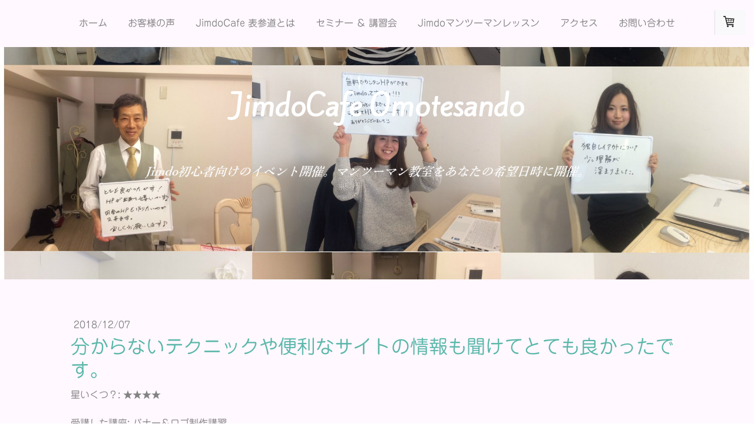

--- FILE ---
content_type: text/html; charset=UTF-8
request_url: https://www.jimdocafe-omotesando.com/voice20181207/
body_size: 16575
content:
<!DOCTYPE html>
<html lang="ja-JP"><head>
    <meta charset="utf-8"/>
    <link rel="dns-prefetch preconnect" href="https://u.jimcdn.com/" crossorigin="anonymous"/>
<link rel="dns-prefetch preconnect" href="https://assets.jimstatic.com/" crossorigin="anonymous"/>
<link rel="dns-prefetch preconnect" href="https://image.jimcdn.com" crossorigin="anonymous"/>
<link rel="dns-prefetch preconnect" href="https://fonts.jimstatic.com" crossorigin="anonymous"/>
<meta name="viewport" content="width=device-width, initial-scale=1"/>
<meta http-equiv="X-UA-Compatible" content="IE=edge"/>
<meta name="description" content=""/>
<meta name="robots" content="index, follow, archive"/>
<meta property="st:section" content=""/>
<meta name="generator" content="Jimdo Creator"/>
<meta name="twitter:title" content="分からないテクニックや便利なサイトの情報も聞けてとても良かったです。"/>
<meta name="twitter:description" content="星いくつ？: ★★★★ 受講した講座: バナー＆ロゴ制作講習 口コミ･評判をお書きください。: 教えてもらわなければ分からないテクニックや便利なサイトの情報も聞けてとても良かったです。 そして日頃から疑問に思っていたことも質問してスッキリ解決！ 参加するか迷っていたんですがら思い切って参加して大正解でした。"/>
<meta name="twitter:card" content="summary_large_image"/>
<meta property="og:url" content="http://www.jimdocafe-omotesando.com/voice20181207/"/>
<meta property="og:title" content="分からないテクニックや便利なサイトの情報も聞けてとても良かったです。"/>
<meta property="og:description" content="星いくつ？: ★★★★ 受講した講座: バナー＆ロゴ制作講習 口コミ･評判をお書きください。: 教えてもらわなければ分からないテクニックや便利なサイトの情報も聞けてとても良かったです。 そして日頃から疑問に思っていたことも質問してスッキリ解決！ 参加するか迷っていたんですがら思い切って参加して大正解でした。"/>
<meta property="og:type" content="article"/>
<meta property="og:locale" content="ja_JP"/>
<meta property="og:site_name" content="JimdoCafe 表参道"/>
<meta name="twitter:image" content="https://image.jimcdn.com/cdn-cgi/image/width=2000%2Cheight=1500%2Cfit=contain%2Cformat=jpg%2C/app/cms/storage/image/path/s7694d63153875441/backgroundarea/i77d5d42f50189d36/version/1468284228/image.jpg"/>
<meta property="og:image" content="https://image.jimcdn.com/cdn-cgi/image/width=2000%2Cheight=1500%2Cfit=contain%2Cformat=jpg%2C/app/cms/storage/image/path/s7694d63153875441/backgroundarea/i77d5d42f50189d36/version/1468284228/image.jpg"/>
<meta property="og:image:width" content="2000"/>
<meta property="og:image:height" content="1500"/>
<meta property="og:image:secure_url" content="https://image.jimcdn.com/cdn-cgi/image/width=2000%2Cheight=1500%2Cfit=contain%2Cformat=jpg%2C/app/cms/storage/image/path/s7694d63153875441/backgroundarea/i77d5d42f50189d36/version/1468284228/image.jpg"/>
<meta property="article:published_time" content="2018-12-07 12:58:24"/>
<meta property="article:tag" content="口コミや評判ロゴ&amp;バナー作成セミナー"/><title>分からないテクニックや便利なサイトの情報も聞けてとても良かったです。 - JimdoCafe 表参道</title>
<link rel="shortcut icon" href="https://u.jimcdn.com/cms/o/s7694d63153875441/img/favicon.png?t=1621965712"/>
    <link rel="alternate" type="application/rss+xml" title="ブログ" href="https://www.jimdocafe-omotesando.com/rss/blog"/>    
<link rel="canonical" href="https://www.jimdocafe-omotesando.com/voice20181207/"/>

        <script src="https://assets.jimstatic.com/ckies.js.7c38a5f4f8d944ade39b.js"></script>

        <script src="https://assets.jimstatic.com/cookieControl.js.b05bf5f4339fa83b8e79.js"></script>
    <script>window.CookieControlSet.setToNormal();</script>

    <style>html,body{margin:0}.hidden{display:none}.n{padding:5px}#cc-website-title a {text-decoration: none}.cc-m-image-align-1{text-align:left}.cc-m-image-align-2{text-align:right}.cc-m-image-align-3{text-align:center}</style>

        <link href="https://u.jimcdn.com/cms/o/s7694d63153875441/layout/dm_23766ca0f1d992b85f5b500538dc0ca8/css/layout.css?t=1633854689" rel="stylesheet" type="text/css" id="jimdo_layout_css"/>
<script>     /* <![CDATA[ */     /*!  loadCss [c]2014 @scottjehl, Filament Group, Inc.  Licensed MIT */     window.loadCSS = window.loadCss = function(e,n,t){var r,l=window.document,a=l.createElement("link");if(n)r=n;else{var i=(l.body||l.getElementsByTagName("head")[0]).childNodes;r=i[i.length-1]}var o=l.styleSheets;a.rel="stylesheet",a.href=e,a.media="only x",r.parentNode.insertBefore(a,n?r:r.nextSibling);var d=function(e){for(var n=a.href,t=o.length;t--;)if(o[t].href===n)return e.call(a);setTimeout(function(){d(e)})};return a.onloadcssdefined=d,d(function(){a.media=t||"all"}),a};     window.onloadCSS = function(n,o){n.onload=function(){n.onload=null,o&&o.call(n)},"isApplicationInstalled"in navigator&&"onloadcssdefined"in n&&n.onloadcssdefined(o)}     /* ]]> */ </script>     <script>
// <![CDATA[
onloadCSS(loadCss('https://assets.jimstatic.com/web.css.eb85cb55dd9a47226f063339265ecc4f.css') , function() {
    this.id = 'jimdo_web_css';
});
// ]]>
</script>
<link href="https://assets.jimstatic.com/web.css.eb85cb55dd9a47226f063339265ecc4f.css" rel="preload" as="style"/>
<noscript>
<link href="https://assets.jimstatic.com/web.css.eb85cb55dd9a47226f063339265ecc4f.css" rel="stylesheet"/>
</noscript>
    <script>
    //<![CDATA[
        var jimdoData = {"isTestserver":false,"isLcJimdoCom":false,"isJimdoHelpCenter":false,"isProtectedPage":false,"cstok":"459a506e0a7ec1d72e7878ecd2e810213cc2c404","cacheJsKey":"7653e2edaa916a4ff05a3f60695f40abfe10137f","cacheCssKey":"7653e2edaa916a4ff05a3f60695f40abfe10137f","cdnUrl":"https:\/\/assets.jimstatic.com\/","minUrl":"https:\/\/assets.jimstatic.com\/app\/cdn\/min\/file\/","authUrl":"https:\/\/a.jimdo.com\/","webPath":"https:\/\/www.jimdocafe-omotesando.com\/","appUrl":"https:\/\/a.jimdo.com\/","cmsLanguage":"ja_JP","isFreePackage":false,"mobile":false,"isDevkitTemplateUsed":true,"isTemplateResponsive":true,"websiteId":"s7694d63153875441","pageId":2438528690,"packageId":2,"shop":{"deliveryTimeTexts":{"1":"\u914d\u9001\u306f\u3042\u308a\u307e\u305b\u3093\u3002","2":"\u914d\u9001\u671f\u9593\uff1a\uff13\uff0d\uff15\u65e5","3":"\u914d\u9001\u671f\u9593\uff1a\uff15\u65e5\u4ee5\u4e0a"},"checkoutButtonText":"\u3054\u4e88\u7d04","isReady":true,"currencyFormat":{"pattern":"\u00a4#,##0","convertedPattern":"$#,##0","symbols":{"GROUPING_SEPARATOR":",","DECIMAL_SEPARATOR":".","CURRENCY_SYMBOL":"\uffe5"}},"currencyLocale":"ja_JP"},"tr":{"gmap":{"searchNotFound":"\u5165\u529b\u3055\u308c\u305f\u4f4f\u6240\u306f\u5b58\u5728\u3057\u306a\u3044\u304b\u3001\u898b\u3064\u3051\u308b\u3053\u3068\u304c\u3067\u304d\u307e\u305b\u3093\u3067\u3057\u305f\u3002","routeNotFound":"\u30eb\u30fc\u30c8\u304c\u8a08\u7b97\u3067\u304d\u307e\u305b\u3093\u3067\u3057\u305f\u3002\u76ee\u7684\u5730\u304c\u9060\u3059\u304e\u308b\u304b\u660e\u78ba\u3067\u306f\u306a\u3044\u53ef\u80fd\u6027\u304c\u3042\u308a\u307e\u3059\u3002"},"shop":{"checkoutSubmit":{"next":"\u6b21\u3078","wait":"\u304a\u5f85\u3061\u304f\u3060\u3055\u3044"},"paypalError":"\u30a8\u30e9\u30fc\u304c\u767a\u751f\u3057\u307e\u3057\u305f\u3002\u518d\u5ea6\u304a\u8a66\u3057\u304f\u3060\u3055\u3044\u3002","cartBar":"\u30b7\u30e7\u30c3\u30d4\u30f3\u30b0\u30ab\u30fc\u30c8\u3092\u78ba\u8a8d","maintenance":"\u7533\u3057\u8a33\u3054\u3056\u3044\u307e\u305b\u3093\u3001\u30e1\u30f3\u30c6\u30ca\u30f3\u30b9\u4e2d\u306e\u305f\u3081\u4e00\u6642\u7684\u306b\u30b7\u30e7\u30c3\u30d7\u304c\u5229\u7528\u3067\u304d\u307e\u305b\u3093\u3002\u3054\u8ff7\u60d1\u3092\u304a\u304b\u3051\u3057\u7533\u3057\u8a33\u3054\u3056\u3044\u307e\u305b\u3093\u304c\u3001\u304a\u6642\u9593\u3092\u3042\u3051\u3066\u518d\u5ea6\u304a\u8a66\u3057\u304f\u3060\u3055\u3044\u3002","addToCartOverlay":{"productInsertedText":"\u30ab\u30fc\u30c8\u306b\u5546\u54c1\u304c\u8ffd\u52a0\u3055\u308c\u307e\u3057\u305f","continueShoppingText":"\u8cb7\u3044\u7269\u3092\u7d9a\u3051\u308b","reloadPageText":"\u66f4\u65b0"},"notReadyText":"\u3053\u3061\u3089\u306e\u30b7\u30e7\u30c3\u30d7\u306f\u73fe\u5728\u6e96\u5099\u4e2d\u306e\u305f\u3081\u3054\u5229\u7528\u3044\u305f\u3060\u3051\u307e\u305b\u3093\u3002\u30b7\u30e7\u30c3\u30d7\u30aa\u30fc\u30ca\u30fc\u306f\u4ee5\u4e0b\u3092\u3054\u78ba\u8a8d\u304f\u3060\u3055\u3044\u3002https:\/\/help.jimdo.com\/hc\/ja\/articles\/115005521583","numLeftText":"\u73fe\u5728\u3053\u306e\u5546\u54c1\u306f {:num} \u307e\u3067\u8cfc\u5165\u3067\u304d\u307e\u3059\u3002","oneLeftText":"\u3053\u306e\u5546\u54c1\u306e\u5728\u5eab\u306f\u6b8b\u308a1\u70b9\u3067\u3059"},"common":{"timeout":"\u30a8\u30e9\u30fc\u304c\u767a\u751f\u3044\u305f\u3057\u307e\u3057\u305f\u3002\u5f8c\u307b\u3069\u518d\u5b9f\u884c\u3057\u3066\u304f\u3060\u3055\u3044\u3002"},"form":{"badRequest":"\u30a8\u30e9\u30fc\u304c\u767a\u751f\u3057\u307e\u3057\u305f\u3002\u5f8c\u307b\u3069\u6539\u3081\u3066\u304a\u8a66\u3057\u304f\u3060\u3055\u3044\u3002"}},"jQuery":"jimdoGen002","isJimdoMobileApp":false,"bgConfig":{"id":106646590,"type":"picture","options":{"fixed":true},"images":[{"id":7987349890,"url":"https:\/\/image.jimcdn.com\/cdn-cgi\/image\/width=2000%2Cheight=1500%2Cfit=contain%2Cformat=jpg%2C\/app\/cms\/storage\/image\/path\/s7694d63153875441\/backgroundarea\/i77d5d42f50189d36\/version\/1468284228\/image.jpg","altText":"","focalPointX":48.8715277777999972386169247329235076904296875,"focalPointY":42.00520833329999703664725529961287975311279296875}]},"bgFullscreen":null,"responsiveBreakpointLandscape":767,"responsiveBreakpointPortrait":480,"copyableHeadlineLinks":false,"tocGeneration":false,"googlemapsConsoleKey":false,"loggingForAnalytics":false,"loggingForPredefinedPages":false,"isFacebookPixelIdEnabled":true,"userAccountId":"36a9a579-64a4-42da-8d4a-37f33fd2f417","dmp":{"typesquareFontApiKey":"4L6CCYWjET8%3D","typesquareFontApiScriptUrl":"\/\/code.typesquare.com\/static\/4L6CCYWjET8%253D\/ts105.js","typesquareFontsAvailable":true}};
    // ]]>
</script>

     <script> (function(window) { 'use strict'; var regBuff = window.__regModuleBuffer = []; var regModuleBuffer = function() { var args = [].slice.call(arguments); regBuff.push(args); }; if (!window.regModule) { window.regModule = regModuleBuffer; } })(window); </script>
    <script src="https://assets.jimstatic.com/web.js.24f3cfbc36a645673411.js" async="true"></script>
    <script src="https://assets.jimstatic.com/at.js.62588d64be2115a866ce.js"></script>
<meta name="ROBOTS" content="ALL"/>
<link rel="prev" href="https://hishokentei.com/"/>
<meta name="Author" content="福田　裕一"/>
<meta name="copyright" content="著作権"/>
<meta name="google-site-verification" content="U3QghnP81Dt889PObOBKGJUmHHz0u24Lpp88m6eIark"/>

<style type="text/css">
/*<![CDATA[*/
 embed, iframe, object{  max-width:100%; } 
/*]]>*/
</style>

<link rel="apple-touch-icon" href="https://image.jimcdn.com/app/cms/image/transf/none/path/s7694d63153875441/image/ia5ad39d7a5cf42fa/version/1626594788/image.png"/>
<link rel="android-touch-icon" href="https://image.jimcdn.com/app/cms/image/transf/none/path/s7694d63153875441/image/ia5ad39d7a5cf42fa/version/1626594788/image.png"/>
<meta property="og:type" content="website"/>
<meta property="og:title" content="JimdoCafe 表参道"/>
<meta property="og:url" content="”https://www.jimdocafe-omotesando.com/&quot;"/>
<meta property="og:image" content="https://image.jimcdn.com/app/cms/image/transf/none/path/s7694d63153875441/image/ia5ad39d7a5cf42fa/version/1626594788/image.png"/>
    <script type="text/javascript">
//<![CDATA[

if(window.CookieControl.isCookieAllowed("fb_analytics")) {
    !function(f,b,e,v,n,t,s){if(f.fbq)return;n=f.fbq=function(){n.callMethod?
    n.callMethod.apply(n,arguments):n.queue.push(arguments)};if(!f._fbq)f._fbq=n;
    n.push=n;n.loaded=!0;n.version='2.0';n.agent='pljimdo';n.queue=[];t=b.createElement(e);t.async=!0;
    t.src=v;s=b.getElementsByTagName(e)[0];s.parentNode.insertBefore(t,s)}(window,
    document,'script','https://connect.facebook.net/en_US/fbevents.js');
    fbq('init', '2054362004674053');
    fbq('track', 'PageView');
}

//]]>
</script>
</head>

<body class="body cc-page cc-page-blog j-has-shop j-m-gallery-styles j-m-video-styles j-m-hr-styles j-m-header-styles j-m-text-styles j-m-emotionheader-styles j-m-htmlCode-styles j-m-rss-styles j-m-form-styles-disabled j-m-table-styles j-m-textWithImage-styles j-m-downloadDocument-styles j-m-imageSubtitle-styles j-m-flickr-styles j-m-googlemaps-styles j-m-blogSelection-styles-disabled j-m-comment-styles-disabled j-m-jimdo-styles j-m-profile-styles j-m-guestbook-styles j-m-promotion-styles j-m-twitter-styles j-m-hgrid-styles j-m-shoppingcart-styles j-m-catalog-styles j-m-product-styles-disabled j-m-facebook-styles j-m-sharebuttons-styles j-m-formnew-styles-disabled j-m-callToAction-styles j-m-turbo-styles j-m-spacing-styles j-m-googleplus-styles j-m-dummy-styles j-m-search-styles j-m-booking-styles j-m-socialprofiles-styles j-footer-styles cc-pagemode-default cc-content-parent" id="page-2438528690">

<div id="cc-inner" class="cc-content-parent">
<input type="checkbox" id="jtpl-navigation__checkbox" class="jtpl-navigation__checkbox"/><!-- _main.sass --><div class="jtpl-main cc-content-parent">

    <!-- _background-area.sass -->
    <div class="jtpl-background-area" background-area="fullscreen"></div>
    <!-- END _background-area.sass -->

    <!-- _navigation.sass -->
    <div class="jtpl-navigation navigation-colors navigation-alignment">
      <label for="jtpl-navigation__checkbox" class="jtpl-navigation__label">
        <span class="jtpl-navigation__borders navigation-colors__menu-icon"></span>
      </label>
      <nav class="jtpl-navigation__inner" data-dropdown="true"><div data-container="navigation"><div class="j-nav-variant-nested"><ul class="cc-nav-level-0 j-nav-level-0"><li id="cc-nav-view-1080701867" class="jmd-nav__list-item-0 j-nav-has-children"><a href="/" data-link-title="ホーム">ホーム</a><span data-navi-toggle="cc-nav-view-1080701867" class="jmd-nav__toggle-button"></span><ul class="cc-nav-level-1 j-nav-level-1"><li id="cc-nav-view-1493938990" class="jmd-nav__list-item-1"><a href="/ホーム/jimdoとは/" data-link-title="Jimdoとは">Jimdoとは</a></li><li id="cc-nav-view-1186790367" class="jmd-nav__list-item-1"><a href="/ホーム/自分でヘッダー画像の作り方/" data-link-title="自分でヘッダー画像の作り方">自分でヘッダー画像の作り方</a></li><li id="cc-nav-view-1131526567" class="jmd-nav__list-item-1"><a href="/ホーム/jimdoのseo対策/" data-link-title="JimdoのSEO対策">JimdoのSEO対策</a></li><li id="cc-nav-view-1131528767" class="jmd-nav__list-item-1"><a href="/home/jimdoblog/" data-link-title="Jimdoブログ">Jimdoブログ</a></li><li id="cc-nav-view-1080702267" class="jmd-nav__list-item-1"><a href="/ホーム/よくある質問/" data-link-title="よくある質問">よくある質問</a></li><li id="cc-nav-view-1188471267" class="jmd-nav__list-item-1"><a href="/ホーム/ホームページ初心者用語集/" data-link-title="ホームページ初心者用語集">ホームページ初心者用語集</a></li></ul></li><li id="cc-nav-view-1188487467" class="jmd-nav__list-item-0"><a href="/お客様の声/" data-link-title="お客様の声">お客様の声</a></li><li id="cc-nav-view-1080701967" class="jmd-nav__list-item-0"><a href="/jimdocafe-表参道とは/" data-link-title="JimdoCafe 表参道とは">JimdoCafe 表参道とは</a></li><li id="cc-nav-view-2361762390" class="jmd-nav__list-item-0 j-nav-has-children"><a href="/jimdoseminar/" data-link-title="セミナー ＆ 講習会">セミナー ＆ 講習会</a><span data-navi-toggle="cc-nav-view-2361762390" class="jmd-nav__toggle-button"></span><ul class="cc-nav-level-1 j-nav-level-1"><li id="cc-nav-view-1080730167" class="jmd-nav__list-item-1"><a href="/1dayhomepagesakuseikyoshitsu/" data-link-title="1日ホームページ作成初心者セミナー">1日ホームページ作成初心者セミナー</a></li><li id="cc-nav-view-2460140990" class="jmd-nav__list-item-1"><a href="/jimdoseminar/online1dayhomepagesakuseiseminar/" data-link-title="初心者限定！オンライン1日ホームページ作成講座">初心者限定！オンライン1日ホームページ作成講座</a></li><li id="cc-nav-view-2354663890" class="jmd-nav__list-item-1"><a href="/jimdoseo/" data-link-title="1日ホームページ作成初心者ステップアップセミナー">1日ホームページ作成初心者ステップアップセミナー</a></li><li id="cc-nav-view-2361740990" class="jmd-nav__list-item-1"><a href="/netshop/" data-link-title="BASEでネットショップ講座">BASEでネットショップ講座</a></li><li id="cc-nav-view-2447564090" class="jmd-nav__list-item-1"><a href="/jimdoseminar/dogahenshu/" data-link-title="動画撮影＆編集講座">動画撮影＆編集講座</a></li><li id="cc-nav-view-2360272190" class="jmd-nav__list-item-1"><a href="/1dayhomepagesakuseikyoshitsu/smartphone/" data-link-title="スマホ写真撮影講座">スマホ写真撮影講座</a></li><li id="cc-nav-view-2083683090" class="jmd-nav__list-item-1"><a href="/1dayhomepagesakuseikyoshitsu/canva/" data-link-title="Canvaでロゴ&amp;バナー作成講座">Canvaでロゴ&amp;バナー作成講座</a></li></ul></li><li id="cc-nav-view-1172708867" class="jmd-nav__list-item-0 j-nav-has-children"><a href="/jimdomantomankyoshitsu/" data-link-title="Jimdoマンツーマンレッスン">Jimdoマンツーマンレッスン</a><span data-navi-toggle="cc-nav-view-1172708867" class="jmd-nav__toggle-button"></span><ul class="cc-nav-level-1 j-nav-level-1"><li id="cc-nav-view-2357114790" class="jmd-nav__list-item-1"><a href="/1monthhomepagesakuseikoshu/" data-link-title="定期的に通うHP作成教室">定期的に通うHP作成教室</a></li><li id="cc-nav-view-1486572590" class="jmd-nav__list-item-1"><a href="/enkakujimdomantomankyoshitsu/" data-link-title="Jimdoオンラインレッスン">Jimdoオンラインレッスン</a></li><li id="cc-nav-view-2441351790" class="jmd-nav__list-item-1"><a href="/jimdomantomankyoshitsu/private-lesson/" data-link-title="Jimdo出張レッスン">Jimdo出張レッスン</a></li></ul></li><li id="cc-nav-view-1080716067" class="jmd-nav__list-item-0"><a href="/access/" data-link-title="アクセス">アクセス</a></li><li id="cc-nav-view-1080702567" class="jmd-nav__list-item-0"><a href="/contact/" data-link-title="お問い合わせ">お問い合わせ</a></li></ul></div></div>
      </nav>
</div>
    <!-- END _navigation.sass -->

    <!-- _header.sass -->
    <div class="jtpl-header" background-area="stripe" background-area-default="">
      <div class="jtpl-header__inner">
        <div class="jtpl-title navigation-alignment">
          <div id="cc-website-title" class="cc-single-module-element"><div id="cc-m-12407367690" class="j-module n j-header"><a href="https://www.jimdocafe-omotesando.com/"><span class="cc-within-single-module-element j-website-title-content" id="cc-m-header-12407367690">JimdoCafe Omotesando</span></a></div></div>
        </div>
        <div class="jtpl-logo">
          <div id="cc-website-logo" class="cc-single-module-element"><div id="cc-m-12508907090" class="j-module n j-imageSubtitle"><div class="cc-m-image-container"><figure class="cc-imagewrapper cc-m-image-align-3">
<a href="https://www.jimdocafe-omotesando.com/" target="_self"><img srcset="https://image.jimcdn.com/cdn-cgi/image/width=320%2Cheight=10000%2Cfit=contain%2Cformat=png%2C/app/cms/storage/image/path/s7694d63153875441/image/ieeeab710987b6e98/version/1633849222/image.png 320w, https://image.jimcdn.com/cdn-cgi/image/width=640%2Cheight=10000%2Cfit=contain%2Cformat=png%2C/app/cms/storage/image/path/s7694d63153875441/image/ieeeab710987b6e98/version/1633849222/image.png 640w, https://image.jimcdn.com/cdn-cgi/image//app/cms/storage/image/path/s7694d63153875441/image/ieeeab710987b6e98/version/1633849222/image.png 960w" sizes="(min-width: 960px) 960px, 100vw" id="cc-m-imagesubtitle-image-12508907090" src="https://image.jimcdn.com/cdn-cgi/image//app/cms/storage/image/path/s7694d63153875441/image/ieeeab710987b6e98/version/1633849222/image.png" alt="JimdoCafe 表参道" class="" data-src-width="960" data-src-height="172" data-src="https://image.jimcdn.com/cdn-cgi/image//app/cms/storage/image/path/s7694d63153875441/image/ieeeab710987b6e98/version/1633849222/image.png" data-image-id="8045898590"/></a>    

</figure>
</div>
<div class="cc-clear"></div>
<script id="cc-m-reg-12508907090">// <![CDATA[

    window.regModule("module_imageSubtitle", {"data":{"imageExists":true,"hyperlink":"","hyperlink_target":"","hyperlinkAsString":"","pinterest":"0","id":12508907090,"widthEqualsContent":"0","resizeWidth":960,"resizeHeight":172},"id":12508907090});
// ]]>
</script></div></div>
        </div>
      </div>
    </div>
    <!-- END _header.sass -->

    <!-- _section.sass -->
    <div class="jtpl-section cc-content-parent">

      <div class="jtpl-content content-options cc-content-parent">
        <div class="jtpl-content__inner content-padding cc-content-parent">
          <div class="jtpl-breadcrumb breadcrumb-options">
            <div data-container="navigation"><div class="j-nav-variant-breadcrumb"><ol/></div></div>
          </div>
          <div id="content_area" data-container="content"><div id="content_start"></div>
        <article class="j-blog"><div class="n j-blog-meta j-blog-post--header">
    <div class="j-text j-module n">
                <span class="j-text j-blog-post--date">
            2018/12/07        </span>
    </div>
    <h1 class="j-blog-header j-blog-headline j-blog-post--headline">分からないテクニックや便利なサイトの情報も聞けてとても良かったです。</h1>
</div>
<div class="post j-blog-content">
        <div id="cc-matrix-3742669690"><div id="cc-m-13310250790" class="j-module n j-text "><p>
    星いくつ？: ★★★★
</p>

<p>
     
</p>

<p>
    受講した講座: バナー＆ロゴ制作講習
</p>

<p>
     
</p>

<p>
    口コミ･評判をお書きください。: 教えてもらわなければ分からないテクニックや便利なサイトの情報も聞けてとても良かったです。
</p>

<p>
    そして日頃から疑問に思っていたことも質問してスッキリ解決！
</p>

<p>
    参加するか迷っていたんですがら思い切って参加して大正解でした。
</p></div><div id="cc-m-13310261390" class="j-module n j-callToAction "><div class="j-calltoaction-wrapper j-calltoaction-align-1">
    <a class="j-calltoaction-link j-calltoaction-link-style-1" data-action="button" href="/1dayhomepagesakuseikyoshitsu/canva/" data-title="Canvaでロゴ＆バナー作成セミナーはこちら">
        Canvaでロゴ＆バナー作成セミナーはこちら    </a>
</div>
</div></div>
        </div><div class="j-module n j-text j-blog-post--tags-wrapper"><span class="j-blog-post--tags--template" style="display: none;"><span class="j-blog-post--tag">tagPlaceholder</span></span><span class="j-blog-post--tags-label" style="display: inline;">カテゴリ：</span> <span class="j-blog-post--tags-list"><span class="j-blog-post--tag">口コミや評判ロゴ&amp;バナー作成セミナー</span></span></div><div class="n" id="flexsocialbuttons">
<div class="cc-sharebuttons-element cc-sharebuttons-size-32 cc-sharebuttons-style-colored cc-sharebuttons-design-round cc-sharebuttons-align-left">


    <a class="cc-sharebuttons-facebook" href="http://www.facebook.com/sharer.php?u=https://www.jimdocafe-omotesando.com/voice20181207/&amp;t=%E5%88%86%E3%81%8B%E3%82%89%E3%81%AA%E3%81%84%E3%83%86%E3%82%AF%E3%83%8B%E3%83%83%E3%82%AF%E3%82%84%E4%BE%BF%E5%88%A9%E3%81%AA%E3%82%B5%E3%82%A4%E3%83%88%E3%81%AE%E6%83%85%E5%A0%B1%E3%82%82%E8%81%9E%E3%81%91%E3%81%A6%E3%81%A8%E3%81%A6%E3%82%82%E8%89%AF%E3%81%8B%E3%81%A3%E3%81%9F%E3%81%A7%E3%81%99%E3%80%82" title="Facebook" target="_blank"></a><a class="cc-sharebuttons-x" href="https://x.com/share?text=%E5%88%86%E3%81%8B%E3%82%89%E3%81%AA%E3%81%84%E3%83%86%E3%82%AF%E3%83%8B%E3%83%83%E3%82%AF%E3%82%84%E4%BE%BF%E5%88%A9%E3%81%AA%E3%82%B5%E3%82%A4%E3%83%88%E3%81%AE%E6%83%85%E5%A0%B1%E3%82%82%E8%81%9E%E3%81%91%E3%81%A6%E3%81%A8%E3%81%A6%E3%82%82%E8%89%AF%E3%81%8B%E3%81%A3%E3%81%9F%E3%81%A7%E3%81%99%E3%80%82&amp;url=https%3A%2F%2Fwww.jimdocafe-omotesando.com%2Fvoice20181207%2F" title="X" target="_blank"></a><a class="cc-sharebuttons-line" href="http://line.me/R/msg/text/?%E5%88%86%E3%81%8B%E3%82%89%E3%81%AA%E3%81%84%E3%83%86%E3%82%AF%E3%83%8B%E3%83%83%E3%82%AF%E3%82%84%E4%BE%BF%E5%88%A9%E3%81%AA%E3%82%B5%E3%82%A4%E3%83%88%E3%81%AE%E6%83%85%E5%A0%B1%E3%82%82%E8%81%9E%E3%81%91%E3%81%A6%E3%81%A8%E3%81%A6%E3%82%82%E8%89%AF%E3%81%8B%E3%81%A3%E3%81%9F%E3%81%A7%E3%81%99%E3%80%82%0Ahttps://www.jimdocafe-omotesando.com/voice20181207/" title="Line" target="_blank"></a>

</div>
</div></article>
        </div>
        </div>
      </div>

      <div class="jtpl-sidebar sidebar-options">
        <div class="jtpl-sidebar__inner">
          <div data-container="sidebar"><div id="cc-matrix-1278255267"><div id="cc-m-12407456190" class="j-module n j-hgrid ">    <div class="cc-m-hgrid-column" style="width: 32.02%;">
        <div id="cc-matrix-3480842990"><div id="cc-m-12410433590" class="j-module n j-callToAction "><div class="j-calltoaction-wrapper j-calltoaction-align-2">
    <a class="j-calltoaction-link j-calltoaction-link-style-1" data-action="button" href="https://www.jimdocafe-omotesando.com/app/module/webproduct/goto/m/m1dde526d22a16640" data-title="1日ホームページ作成セミナーのご予約">
        1日ホームページ作成セミナーのご予約    </a>
</div>
</div><div id="cc-m-12410433790" class="j-module n j-callToAction "><div class="j-calltoaction-wrapper j-calltoaction-align-2">
    <a class="j-calltoaction-link j-calltoaction-link-style-2" data-action="button" href="/1monthhomepagesakuseikoshu/" data-title="定期的に通うHP作成教室のご予約">
        定期的に通うHP作成教室のご予約    </a>
</div>
</div><div id="cc-m-12410433990" class="j-module n j-callToAction "><div class="j-calltoaction-wrapper j-calltoaction-align-2">
    <a class="j-calltoaction-link j-calltoaction-link-style-3" data-action="button" href="https://www.jimdocafe-omotesando.com/app/module/webproduct/goto/m/ma24f5211403ecee9" data-title="Jimdoマンツーマンレッスンのご予約">
        Jimdoマンツーマンレッスンのご予約    </a>
</div>
</div><div id="cc-m-12410436090" class="j-module n j-imageSubtitle "><figure class="cc-imagewrapper cc-m-image-align-3">
<a href="https://www.facebook.com/JimdoCafeOmotesando/" target="_blank"><img srcset="https://image.jimcdn.com/cdn-cgi/image/width=196%2Cheight=10000%2Cfit=contain%2Cformat=png%2C/app/cms/storage/image/path/s7694d63153875441/image/i4ebda5e9bf698204/version/1622901896/image.png 196w, https://image.jimcdn.com/cdn-cgi/image//app/cms/storage/image/path/s7694d63153875441/image/i4ebda5e9bf698204/version/1622901896/image.png 197w" sizes="(min-width: 196px) 196px, 100vw" id="cc-m-imagesubtitle-image-12410436090" src="https://image.jimcdn.com/cdn-cgi/image/width=196%2Cheight=10000%2Cfit=contain%2Cformat=png%2C/app/cms/storage/image/path/s7694d63153875441/image/i4ebda5e9bf698204/version/1622901896/image.png" alt="" class="" data-src-width="197" data-src-height="38" data-src="https://image.jimcdn.com/cdn-cgi/image/width=196%2Cheight=10000%2Cfit=contain%2Cformat=png%2C/app/cms/storage/image/path/s7694d63153875441/image/i4ebda5e9bf698204/version/1622901896/image.png" data-image-id="7989142590"/></a>    

</figure>

<div class="cc-clear"></div>
<script id="cc-m-reg-12410436090">// <![CDATA[

    window.regModule("module_imageSubtitle", {"data":{"imageExists":true,"hyperlink":"https:\/\/www.facebook.com\/JimdoCafeOmotesando\/","hyperlink_target":"_blank","hyperlinkAsString":"https:\/\/www.facebook.com\/JimdoCafeOmotesando\/","pinterest":"0","id":12410436090,"widthEqualsContent":"0","resizeWidth":"196","resizeHeight":38},"id":12410436090});
// ]]>
</script></div><div id="cc-m-12410435690" class="j-module n j-imageSubtitle "><figure class="cc-imagewrapper cc-m-image-align-3">
<a href="https://www.instagram.com/jimdocafe_omotesando/" target="_blank"><img srcset="https://image.jimcdn.com/cdn-cgi/image//app/cms/storage/image/path/s7694d63153875441/image/i85473d5109537581/version/1622901910/image.png 259w" sizes="(min-width: 259px) 259px, 100vw" id="cc-m-imagesubtitle-image-12410435690" src="https://image.jimcdn.com/cdn-cgi/image//app/cms/storage/image/path/s7694d63153875441/image/i85473d5109537581/version/1622901910/image.png" alt="" class="" data-src-width="259" data-src-height="66" data-src="https://image.jimcdn.com/cdn-cgi/image//app/cms/storage/image/path/s7694d63153875441/image/i85473d5109537581/version/1622901910/image.png" data-image-id="7989141990"/></a>    

</figure>

<div class="cc-clear"></div>
<script id="cc-m-reg-12410435690">// <![CDATA[

    window.regModule("module_imageSubtitle", {"data":{"imageExists":true,"hyperlink":"https:\/\/www.instagram.com\/jimdocafe_omotesando\/","hyperlink_target":"_blank","hyperlinkAsString":"https:\/\/www.instagram.com\/jimdocafe_omotesando\/","pinterest":"0","id":12410435690,"widthEqualsContent":"0","resizeWidth":259,"resizeHeight":66},"id":12410435690});
// ]]>
</script></div></div>    </div>
            <div class="cc-m-hgrid-separator" data-display="cms-only"><div></div></div>
        <div class="cc-m-hgrid-column" style="width: 32.88%;">
        <div id="cc-matrix-3480843190"><div id="cc-m-12460384390" class="j-module n j-header "><h3 class="" id="cc-m-header-12460384390">MENU</h3></div><div id="cc-m-12410436390" class="j-module n j-text "><p>
    &gt; <a href="/" title="ホーム" class="" style="line-height: 1.5;">ホーム</a>
</p>

<p>
    &gt; <a href="/お客様の声/" title="お客様の声" class="" style="line-height: 1.5;">お客様の声</a><br/>
    &gt; <a href="/ホーム/jimdoとは/" title="Jimdoとは" class="" style="line-height: 1.5;">Jimdoとは</a><br/>
    &gt; <a href="/jimdocafe-表参道とは/" title="JimdoCafe 表参道とは" class="" style="line-height: 1.5;">JimdoCafe 表参道とは</a><br/>
    &gt; <a href="/1dayhomepagesakuseikyoshitsu/" title="1日ホームページ作成教室" class="" style="line-height: 1.5;">1日ホームページ作成初心者セミナー</a>
</p>

<p>
    &gt;<a href="/jimdoseminar/online1dayhomepagesakuseiseminar/" title="オンライン1日ホームページ作成初心者セミナー">オンライン1日ホームページ作成初心者セミナー</a>
</p>

<p>
    ＞<a href="/jimdoseo/" title="1日ホームページ作成初心者ステップアップセミナー">1日ホームページ作成初心者ステップアップセミナー</a><br/>
    &gt; <a href="/1dayhomepagesakuseikyoshitsu/smartphone/" title="スマホ写真撮影講座">スマホ写真撮影講座</a><br/>
    &gt; <a href="/1dayhomepagesakuseikyoshitsu/canva/" title="ヘッダー画像作成PixlrEditor講座" class="">ロゴ&amp;バナー作成セミナー(Canvaセミナー)</a>
</p>

<p>
    &gt; <a href="/netshop/" title="ネットショップ&amp;クレジットカード講座" class="">BASEでネットショップ講座</a><br/>
    &gt; <a href="/jimdomantomankyoshitsu/" title="Jimdo 1:1 教室" class="" style="line-height: 1.5;">Jimdoマンツーマンレッスン</a>
</p>

<p>
    &gt; <a href="/1monthhomepagesakuseikoshu/" title="1ヶ月ホームページ作成教室" class="">定期的に通うホームページ作成教室</a><br/>
    &gt; <a href="/enkakujimdomantomankyoshitsu/" title="遠隔Jimdo 1:1 教室" class="" style="line-height: 1.5;">Jimdoオンラインレッスン</a><br/>
    &gt; <a href="/ホーム/よくある質問/" title="よくある質問" class="" style="line-height: 1.5;">よくある質問</a><br/>
    &gt; <a href="/access/" title="アクセス" class="" style="line-height: 1.5;">アクセス</a><br/>
    &gt; <a href="/contact/" title="お問い合せ" class="" style="line-height: 1.5;">お問い合わせ</a>
</p></div><div id="cc-m-12433733090" class="j-module n j-spacing ">
    <div class="cc-m-spacer" style="height: 50px;">
    
</div>

</div></div>    </div>
            <div class="cc-m-hgrid-separator" data-display="cms-only"><div></div></div>
        <div class="cc-m-hgrid-column last" style="width: 31.07%;">
        <div id="cc-matrix-3480843090"><div id="cc-m-12407778490" class="j-module n j-header "><h1 class="" id="cc-m-header-12407778490">JimdoCafe 表参道</h1></div><div id="cc-m-12407739590" class="j-module n j-text "><p>
    ●TEL: <a href="tel:0334988639"><span style="font-size: large;" size="4">03-3498-8639</span></a>
</p>

<p>
    ※NODOKA（ノドカ）と電話にでます。<br/>
    ※セミナー・マンツーマン教室中など席をはずしてる場合、折り返し連絡させて頂きます。
</p></div><div id="cc-m-12407740990" class="j-module n j-text "><p>
    ●営業時間
</p>

<p>
    平日9:00〜18:00 / 土日祝日お休み
</p></div><div id="cc-m-12407742890" class="j-module n j-text "><p>
    ●ADDRESS 〒107-0062
</p>

<p>
    東京都港区南青山5-17-2 ライオンズマンション南青山シドニービル502
</p></div><div id="cc-m-7587784390" class="j-module n j-text "><p>
    &gt;&gt;<a href="/access/" title="アクセス">JimdoCafe 表参道へのアクセスを見る</a>
</p></div><div id="cc-m-13201299090" class="j-module n j-imageSubtitle "><figure class="cc-imagewrapper cc-m-image-align-3">
<img srcset="https://image.jimcdn.com/cdn-cgi/image//app/cms/storage/image/path/s7694d63153875441/image/ib1fc1dd889f34e8f/version/1622901927/jimdocafe-%E8%A1%A8%E5%8F%82%E9%81%93-%E5%85%AC%E5%BC%8Fhp-qr%E3%82%B3%E3%83%BC%E3%83%89.png 90w" sizes="(min-width: 90px) 90px, 100vw" id="cc-m-imagesubtitle-image-13201299090" src="https://image.jimcdn.com/cdn-cgi/image//app/cms/storage/image/path/s7694d63153875441/image/ib1fc1dd889f34e8f/version/1622901927/jimdocafe-%E8%A1%A8%E5%8F%82%E9%81%93-%E5%85%AC%E5%BC%8Fhp-qr%E3%82%B3%E3%83%BC%E3%83%89.png" alt="JimdoCafe 表参道 公式HP QRコード" class="" data-src-width="90" data-src-height="90" data-src="https://image.jimcdn.com/cdn-cgi/image//app/cms/storage/image/path/s7694d63153875441/image/ib1fc1dd889f34e8f/version/1622901927/jimdocafe-%E8%A1%A8%E5%8F%82%E9%81%93-%E5%85%AC%E5%BC%8Fhp-qr%E3%82%B3%E3%83%BC%E3%83%89.png" data-image-id="8349896090"/>        <div class="cc-pinterest-overlay" style="width: 90px;"><a class="cc-pinterest-link" href="javascript:" title="Pin It"></a></div>
    <figcaption style="width: 90px">JimdoCafe 表参道 公式HP</figcaption>    

</figure>

<div class="cc-clear"></div>
<script id="cc-m-reg-13201299090">// <![CDATA[

    window.regModule("module_imageSubtitle", {"data":{"imageExists":true,"hyperlink":"","hyperlink_target":"","hyperlinkAsString":"","pinterest":"1","id":13201299090,"widthEqualsContent":"0","resizeWidth":90,"resizeHeight":90},"id":13201299090});
// ]]>
</script></div></div>    </div>
    
<div class="cc-m-hgrid-overlay" data-display="cms-only"></div>

<br class="cc-clear"/>

</div></div></div>
        </div>
      </div>

      <div class="jtpl-footer footer-options">
        <div class="jtpl-footer__inner">
          <div id="contentfooter" data-container="footer">

    
    <div class="j-meta-links">
        <a href="//www.jimdocafe-omotesando.com/j/shop/terms">利用規約</a> | <a href="//www.jimdocafe-omotesando.com/j/shop/withdrawal">返金/返品条件</a> | <a href="//www.jimdocafe-omotesando.com/j/privacy">プライバシーポリシー</a> | <a id="cookie-policy" href="javascript:window.CookieControl.showCookieSettings();">Cookie ポリシー</a> | <a href="/sitemap/">サイトマップ</a><br/>Copyright(C) 2012-2025 <a href="https://www.jimdocafe-omotesando.com/">Jimdoホームページセミナー - JimdoCafe 表参道 東京</a> All Rights Reserved.    </div>

    <div class="j-admin-links">
            

<span class="loggedin">
    <a rel="nofollow" id="logout" target="_top" href="https://cms.e.jimdo.com/app/cms/logout.php">
        ログアウト    </a>
    |
    <a rel="nofollow" id="edit" target="_top" href="https://a.jimdo.com/app/auth/signin/jumpcms/?page=2438528690">編集</a>
</span>
        </div>

    
</div>

        </div>
      </div>
    </div>
    <!-- END _section.sass -->

    <!-- _cart.sass -->
    <div class="jtpl-cart">
      <div id="cc-sidecart-wrapper"><script>// <![CDATA[

    window.regModule("sidebar_shoppingcart", {"variant":"default","currencyLocale":"ja_JP","currencyFormat":{"pattern":"\u00a4#,##0","convertedPattern":"$#,##0","symbols":{"GROUPING_SEPARATOR":",","DECIMAL_SEPARATOR":".","CURRENCY_SYMBOL":"\uffe5"}},"tr":{"cart":{"subtotalText":"\u5c0f\u8a08","emptyBasketText":"\u30ab\u30fc\u30c8\u306e\u4e2d\u8eab\u304c\u7a7a\u3067\u3059"}}});
// ]]>
</script></div>
    </div>
    <!-- END _cart.sass -->

  </div>
  <!-- END _main.sass -->

</div>
    <ul class="cc-FloatingButtonBarContainer cc-FloatingButtonBarContainer-right hidden">

                    <!-- scroll to top button -->
            <li class="cc-FloatingButtonBarContainer-button-scroll">
                <a href="javascript:void(0);" title="トップへ戻る">
                    <span>トップへ戻る</span>
                </a>
            </li>
            <script>// <![CDATA[

    window.regModule("common_scrolltotop", []);
// ]]>
</script>    </ul>
    <script type="text/javascript">
//<![CDATA[
var _gaq = [];

_gaq.push(['_gat._anonymizeIp']);

if (window.CookieControl.isCookieAllowed("ga")) {
    _gaq.push(['a._setAccount', 'UA-30412214-1'],
        ['a._trackPageview']
        );

    (function() {
        var ga = document.createElement('script');
        ga.type = 'text/javascript';
        ga.async = true;
        ga.src = 'https://www.google-analytics.com/ga.js';

        var s = document.getElementsByTagName('script')[0];
        s.parentNode.insertBefore(ga, s);
    })();
}
addAutomatedTracking('creator.website', track_anon);
//]]>
</script>
    



<div class="cc-individual-cookie-settings" id="cc-individual-cookie-settings" style="display: none" data-nosnippet="true">

</div>
<script>// <![CDATA[

    window.regModule("web_individualCookieSettings", {"categories":[{"type":"NECESSARY","name":"\u5fc5\u9808","description":"\u5fc5\u9808 Cookie \u306f\u5f53\u30db\u30fc\u30e0\u30da\u30fc\u30b8\u306e\u30b5\u30fc\u30d3\u30b9\u63d0\u4f9b\u306e\u305f\u3081\u306b\u5fc5\u8981\u4e0d\u53ef\u6b20\u306a Cookie \u3067\u3059\u3002\u5fc5\u9808 Cookie \u306f\u5f53\u30b5\u30a4\u30c8\u306b\u5e30\u5c5e\u3059\u308b\u30d5\u30a1\u30fc\u30b9\u30c8\u30d1\u30fc\u30c6\u30a3 Cookie \u306b\u5206\u985e\u3055\u308c\u307e\u3059\u3002\u3053\u308c\u306f\u3001\u5fc5\u9808 Cookie \u306b\u4fdd\u5b58\u3055\u308c\u305f\u3059\u3079\u3066\u306e\u30c7\u30fc\u30bf\u306f\u5f53\u30db\u30fc\u30e0\u30da\u30fc\u30b8\u3067\u5229\u7528\u3055\u308c\u308b\u3053\u3068\u3092\u610f\u5473\u3057\u307e\u3059\u3002","required":true,"cookies":[{"key":"jimdo-cart-v1","name":"Jimdo-cart-v1","description":"Jimdo-cart-v1\n\n\u8cfc\u5165\u54c1\u3092\u30ab\u30fc\u30c8\u306b\u8868\u793a\u3059\u308b\u305f\u3081\u3001\u30ed\u30fc\u30ab\u30eb\u30b9\u30c8\u30ec\u30fc\u30b8\u306b\u4fdd\u5b58\u53ef\u80fd\u306b\u3059\u308b Cookie \u3067\u3059\u3002 \u6c7a\u6e08\u6642\u306b\u5fc5\u9808\u3068\u306a\u308a\u307e\u3059\u3002\n\ufe0e\n\u63d0\u4f9b\u5143\uff1a\nJimdo GmbH, Stresemannstrasse 375, 22761 Hamburg Germany\n\nCookie \u540d \/ \u30ed\u30fc\u30ab\u30eb\u30b9\u30c8\u30ec\u30fc\u30b8 \u540d\uff1a\nJimdo-cart-v1\n\nCookie \u6709\u52b9\u671f\u9650\uff1a\u7121\u671f\u9650\n\n\u30d7\u30e9\u30a4\u30d0\u30b7\u30fc\u30dd\u30ea\u30b7\u30fc\uff1a\nhttps:\/\/www.jimdo.com\/jp\/info\/privacy","required":true},{"key":"cookielaw","name":"Cookie \u6cd5","description":"Cookie \u6cd5\n\n\u3053\u3061\u3089\u306e Cookie \u306f\u5f53 Cookie \u30d0\u30ca\u30fc\u3092\u63b2\u8f09\u3059\u308b\u305f\u3081\u306b\u4f7f\u7528\u3057\u3066\u3044\u307e\u3059\u3002\n\ufe0e\n\u63d0\u4f9b\u5143\uff1a\nJimdo GmbH, Stresemannstrasse 375, 22761 Hamburg, Germany\ufe0e\n\nCookie \u540d\uff1ackies_cookielaw\nCookie \u6709\u52b9\u671f\u9650\uff1a1\u5e74\n\n\u30d7\u30e9\u30a4\u30d0\u30b7\u30fc\u30dd\u30ea\u30b7\u30fc\uff1a\nhttps:\/\/www.jimdo.com\/jp\/info\/privacy\/","required":true},{"key":"phpsessionid","name":"PHPSESSIONID","description":"PHPSESSIONID\n\n\u30b7\u30e7\u30c3\u30d7\u6a5f\u80fd\u3092\u6b63\u5e38\u306b\u5229\u7528\u3059\u308b\u305f\u3081\u306b\u5fc5\u9808\u3068\u306a\u308a\u307e\u3059\u3002\n\n\u63d0\u4f9b\u5143\uff1a\nJimdo GmbH, Stresemannstrasse 375, 22761 Hamburg Germany\n\nCookie \u540d \/ \u30ed\u30fc\u30ab\u30eb\u30b9\u30c8\u30fc\u30ec\u30fc\u30b8\u540d\uff1a\nPHPSESSIONID\n\nCookie \u6709\u52b9\u671f\u9650\uff1a\u30bb\u30c3\u30b7\u30e7\u30f3\n\n\u30d7\u30e9\u30a4\u30d0\u30b7\u30fc\u30dd\u30ea\u30b7\u30fc\uff1a\nhttps:\/\/www.jimdo.com\/jp\/info\/privacy\/","required":true},{"key":"stripe","name":"Stripe","description":"Stripe\n\nStripe \u3092\u5229\u7528\u3057\u305f\u30b7\u30e7\u30c3\u30d7\u306e\u6c7a\u6e08\u306b\u5fc5\u9808\u3068\u306a\u308a\u307e\u3059\u3002\n\n\u63d0\u4f9b\u5143\uff1a\nStripe Inc., 185 Berry Street, Suite 550, San Francisco, CA 94107, USA\n\nCookie \u540d\u53ca\u3073\u6709\u52b9\u671f\u9650\uff1a\n__stripe_sid(30\u5206), __stripe_mid (1\u5e74), Ckies_stripe (1\u5e74)\n\nCookie \u30dd\u30ea\u30b7\u30fc\uff1a\nhttps:\/\/stripe.com\/jp\/legal\/cookies-policy\n\n\u30d7\u30e9\u30a4\u30d0\u30b7\u30fc\u30dd\u30ea\u30b7\u30fc\uff1a\nhttps:\/\/stripe.com\/jp\/privacy","required":true},{"key":"control-cookies-wildcard","name":"ckies_*","description":"Jimdo Control Cookies\n\n\u8a2a\u554f\u8005\u304c\u9078\u629e\u3057\u305f\u30b5\u30fc\u30d3\u30b9\/ Cookie \u3092\u4fdd\u5b58\u3059\u308b\u305f\u3081\u306b\u5fc5\u9808\u3068\u306a\u308a\u307e\u3059\u3002\n\ufe0e\n\u63d0\u4f9b\u5143\uff1a\nJimdo GmbH, Stresemannstrasse 375, 22761 Hamburg, Germany\n\nCookie \u540d\uff1a\nckies_*, ckies_postfinance, ckies_stripe, ckies_powr, ckies_google, ckies_cookielaw, ckies_ga, ckies_jimdo_analytics, ckies_fb_analytics, ckies_fr\n\nCookie \u6709\u52b9\u671f\u9650\uff1a1\u5e74\n\n\u30d7\u30e9\u30a4\u30d0\u30b7\u30fc\u30dd\u30ea\u30b7\u30fc\uff1a\nhttps:\/\/www.jimdo.com\/jp\/info\/privacy\/","required":true}]},{"type":"FUNCTIONAL","name":"\u6a5f\u80fd","description":"\u6a5f\u80fd Cookie \u306f\u3001\u8a2a\u554f\u8005\u304b\u3089\u63d0\u4f9b\u3055\u308c\u305f\u5730\u57df\u3084\u8a00\u8a9e\u306a\u3069\u306e\u30c7\u30fc\u30bf\u3092\u3082\u3068\u306b\u8a2a\u554f\u8005\u306e\u95b2\u89a7\u4f53\u9a13\u3092\u5411\u4e0a\u3059\u308b\u305f\u3081\u306b\u4f7f\u308f\u308c\u307e\u3059\u3002\u4fdd\u5b58\u3055\u308c\u305f\u60c5\u5831\u306f\u3059\u3079\u3066\u533f\u540d\u5316\u3055\u308c\u3001\u500b\u4eba\u3092\u7279\u5b9a\u3059\u308b\u3053\u3068\u306f\u3067\u304d\u307e\u305b\u3093\u3002\u5f53\u30b5\u30a4\u30c8\u4ee5\u5916\u3067\u306e\u884c\u52d5\u306e\u8ffd\u8de1\u306f\u3067\u304d\u307e\u305b\u3093\u3002","required":false,"cookies":[{"key":"powr-v2","name":"POWr","description":"POWr.io Cookie\n\n\u3053\u308c\u3089\u306e Cookie \u306f\u3001\u5f53\u30db\u30fc\u30e0\u30da\u30fc\u30b8\u3078\u306e\u8a2a\u554f\u8005\u306e\u884c\u52d5\u306b\u95a2\u3059\u308b\u7d71\u8a08\u30c7\u30fc\u30bf\u3092\u533f\u540d\u3067\u767b\u9332\u3057\u307e\u3059\u3002 \u5f53 Cookie \u306f\u3001\u30a6\u30a3\u30b8\u30a7\u30c3\u30c8\u304c\u6b63\u5e38\u306b\u6a5f\u80fd\u3059\u308b\u305f\u3081\u3001\u53ca\u3073\u904b\u55b6\u8005\u306b\u3088\u308b\u5185\u90e8\u5206\u6790\u3092\u884c\u3046\u305f\u3081\u306b\u4f7f\u7528\u3055\u308c\u307e\u3059\u3002\n\n\u63d0\u4f9b\u5143\uff1a\nPowr.io, POWr HQ, 340 Pine Street, San Francisco, California 94104, USA\n\nCookie \u540d\u53ca\u3073\u6709\u52b9\u671f\u9650\uff1a\nahoy_unique_[unique id] (\u6709\u52b9\u671f\u9650: \u30bb\u30c3\u30b7\u30e7\u30f3), POWR_PRODUCTION (\u6709\u52b9\u671f\u9650: \u30bb\u30c3\u30b7\u30e7\u30f3), ahoy_visitor (\u6709\u52b9\u671f\u9650: 2 \u5e74), ahoy_visit (\u6709\u52b9\u671f\u9650: 1 \u65e5), src 30 Days Security, _gid Persistent (\u6709\u52b9\u671f\u9650: 1 \u65e5), NID (\u30c9\u30e1\u30a4\u30f3: google.com, \u6709\u52b9\u671f\u9650: 180 \u65e5), 1P_JAR (\u30c9\u30e1\u30a4\u30f3: google.com, \u6709\u52b9\u671f\u9650: 30 \u65e5), DV (\u30c9\u30e1\u30a4\u30f3: google.com, \u6709\u52b9\u671f\u9650: 2 \u6642\u9593), SIDCC (\u30c9\u30e1\u30a4\u30f3: google.com, \u6709\u52b9\u671f\u9650: 1 \u5e74), SID (\u30c9\u30e1\u30a4\u30f3: google.com, \u6709\u52b9\u671f\u9650: 2 \u5e74), HSID (\u30c9\u30e1\u30a4\u30f3: google.com, \u6709\u52b9\u671f\u9650: 2 \u5e74), SEARCH_SAMESITE (\u30c9\u30e1\u30a4\u30f3: google.com, \u6709\u52b9\u671f\u9650: 6 \u30f6\u6708), __cfduid (\u30c9\u30e1\u30a4\u30f3: google.com, \u6709\u52b9\u671f\u9650: 30 \u65e5)\n\nCookie \u30dd\u30ea\u30b7\u30fc\uff1a\nhttps:\/\/www.powr.io\/privacy\n\n\u30d7\u30e9\u30a4\u30d0\u30b7\u30fc\u30dd\u30ea\u30b7\u30fc\uff1a\nhttps:\/\/www.powr.io\/privacy","required":false},{"key":"google_maps","name":"Google \u30de\u30c3\u30d7","description":"\u8a2d\u5b9a\u3092\u6709\u52b9\u306b\u3057\u3066\u4fdd\u5b58\u3059\u308b\u3053\u3068\u306b\u3088\u308a\u3001Google \u30de\u30c3\u30d7\u304c\u30db\u30fc\u30e0\u30da\u30fc\u30b8\u4e0a\u3067\u8868\u793a\u3055\u308c\u307e\u3059\u3002\n\n\u63d0\u4f9b\u5143: \nGoogle LLC, 1600 Amphitheatre Parkway, Mountain View, CA 94043, USA \u307e\u305f\u306f \u304a\u5ba2\u69d8\u304c EU \u306b\u5c45\u4f4f\u3057\u3066\u3044\u308b\u5834\u5408\uff1aGoogle Ireland Limited, Gordon House, Barrow Street, Dublin 4, Ireland\n\nCookie \u540d\u3068\u671f\u9650:\ngoogle_maps \uff08\u671f\u9650: 1 \u5e74\uff09\n\nCookie \u30dd\u30ea\u30b7\u30fc: https:\/\/policies.google.com\/technologies\/cookies\n\u30d7\u30e9\u30a4\u30d0\u30b7\u30fc\u30dd\u30ea\u30b7\u30fc: https:\/\/policies.google.com\/privacy","required":false},{"key":"youtu","name":"YouTube","description":"\u3053\u306e\u8a2d\u5b9a\u3092\u6709\u52b9\u306b\u3057\u3066\u4fdd\u5b58\u3059\u308b\u3068\u3001\u30db\u30fc\u30e0\u30da\u30fc\u30b8\u4e0a\u3067YouTube\u306e\u52d5\u753b\u304c\u898b\u3089\u308c\u308b\u3088\u3046\u306b\u306a\u308a\u307e\u3059\u3002\n\n\u63d0\u4f9b\u8005\uff1aGoogle LLC, 1600 Amphitheatre Parkway, Mountain View, CA 94043, USA \u307e\u305f\u306f \u304a\u5ba2\u69d8\u304c EU \u306b\u5c45\u4f4f\u3057\u3066\u3044\u308b\u5834\u5408\uff1aGoogle Ireland Limited, Gordon House, Barrow Street, Dublin 4, Ireland\nCookie\u540d\u3068\u6709\u52b9\u671f\u9650\uff1ayoutube_consent\uff08\u6709\u52b9\u671f\u9650\uff1a1\u5e74\uff09\nCookie \u30dd\u30ea\u30b7\u30fc\uff1a https:\/\/policies.google.com\/technologies\/cookies\n\u30d7\u30e9\u30a4\u30d0\u30b7\u30fc\u30dd\u30ea\u30b7\u30fc\uff1a https:\/\/policies.google.com\/privacy\n\n\u3053\u306e\u30db\u30fc\u30e0\u30da\u30fc\u30b8\u3067\u306f\u3001\u57cb\u3081\u8fbc\u307f YouTube \u52d5\u753b\u306e\u305f\u3081\u306b Cookie \u3092\u4f7f\u7528\u3057\u306a\u3044\u7d71\u5408\u304c\u4f7f\u7528\u3055\u308c\u3066\u3044\u307e\u3059\u3002\u8ffd\u52a0\u306e Cookie \u306f\u3001\u30b5\u30fc\u30d3\u30b9\u30d7\u30ed\u30d0\u30a4\u30c0\u3067\u3042\u308b YouTube \u306b\u3088\u3063\u3066\u8a2d\u5b9a\u3055\u308c\u3001\u30e6\u30fc\u30b6\u30fc\u304c Google \u30a2\u30ab\u30a6\u30f3\u30c8\u306b\u30ed\u30b0\u30a4\u30f3\u3057\u3066\u3044\u308b\u5834\u5408\u306b\u60c5\u5831\u304c\u53ce\u96c6\u3055\u308c\u307e\u3059\u3002YouTube \u306f\u533f\u540d\u306e\u7d71\u8a08\u30c7\u30fc\u30bf\u3092\u767b\u9332\u3057\u307e\u3059\u3002\u4f8b\u3048\u3070\u3001\u52d5\u753b\u304c\u4f55\u5ea6\u8868\u793a\u3055\u308c\u3001\u518d\u751f\u3059\u308b\u305f\u3081\u306b\u3069\u306e\u8a2d\u5b9a\u304c\u4f7f\u308f\u308c\u305f\u304b\u306a\u3069\u3067\u3059\u3002\u3053\u306e\u5834\u5408\u3001\u52d5\u753b\u306b\u300c\u3044\u3044\u306d\uff01\u300d\u3092\u30af\u30ea\u30c3\u30af\u3057\u305f\u3068\u304d\u306a\u3069\u3001\u30e6\u30fc\u30b6\u30fc\u306e\u9078\u629e\u304c\u30a2\u30ab\u30a6\u30f3\u30c8\u3068\u95a2\u9023\u4ed8\u3051\u3089\u308c\u307e\u3059\u3002\u8a73\u7d30\u306b\u3064\u3044\u3066\u306f\u3001Google \u306e\u30d7\u30e9\u30a4\u30d0\u30b7\u30fc\u30dd\u30ea\u30b7\u30fc\u3092\u3054\u89a7\u304f\u3060\u3055\u3044\u3002","required":false},{"key":"dailymotion","name":"Dailymotion","description":"\u3053\u306e\u8a2d\u5b9a\u3092\u6709\u52b9\u306b\u3057\u3066\u4fdd\u5b58\u3059\u308b\u3068\u3001\u3053\u306e\u30db\u30fc\u30e0\u30da\u30fc\u30b8\u4e0a\u3067 Dailymotion \u306e\u30d3\u30c7\u30aa\u30b3\u30f3\u30c6\u30f3\u30c4\u3092\u8868\u793a\u3067\u304d\u308b\u3088\u3046\u306b\u306a\u308a\u307e\u3059\u3002\n\n\u63d0\u4f9b\u8005\uff1aDailymotion, 140 boulevard Malesherbes, 75017 Paris, France\uff08\u30c7\u30a4\u30ea\u30fc\u30e2\u30fc\u30b7\u30e7\u30f3\u3001140\u30d6\u30fc\u30eb\u30d0\u30fc\u30c9\u30fb\u30de\u30ec\u30b7\u30a7\u30eb\u30d6\u300175017\u30d1\u30ea\u3001\u30d5\u30e9\u30f3\u30b9\nCookie \u540d\u3068\u6709\u52b9\u671f\u9650\uff1adailymotion_consent (\u6709\u52b9\u671f\u9650\uff1a1\u5e74)\nCookie \u30dd\u30ea\u30b7\u30fc: https:\/\/legal.dailymotion.com\/en\/cookie-policy\/\n\u30d7\u30e9\u30a4\u30d0\u30b7\u30fc\u30dd\u30ea\u30b7\u30fc: https:\/\/legal.dailymotion.com\/en\/privacy-policy\/\n\n\u304a\u5ba2\u69d8\u304c Dailymotion \u306e\u30b3\u30f3\u30c6\u30f3\u30c4\u306e\u8aad\u307f\u8fbc\u307f\u3068\u8868\u793a\u306b\u540c\u610f\u3057\u305f\u5834\u5408\u3001\u30b5\u30fc\u30d3\u30b9\u30d7\u30ed\u30d0\u30a4\u30c0\u30fc\u3067\u3042\u308b Dailymotion \u306b\u3088\u3063\u3066\u8ffd\u52a0\u306e Cookie \u304c\u8a2d\u5b9a\u3055\u308c\u307e\u3059\u3002\u3053\u308c\u3089\u306f\u3001\u533f\u540d\u306e\u7d71\u8a08\u30c7\u30fc\u30bf\u3001\u4f8b\u3048\u3070\u3001\u30d3\u30c7\u30aa\u306e\u8868\u793a\u983b\u5ea6\u3084\u518d\u751f\u306b\u4f7f\u7528\u3055\u308c\u308b\u8a2d\u5b9a\u306a\u3069\u3092\u767b\u9332\u3057\u307e\u3059\u3002\u30e6\u30fc\u30b6\u30fc\u304c Dailymotion \u306e\u30a2\u30ab\u30a6\u30f3\u30c8\u306b\u30ed\u30b0\u30a4\u30f3\u3057\u306a\u3044\u9650\u308a\u3001\u6a5f\u5bc6\u60c5\u5831\u306f\u53ce\u96c6\u3055\u308c\u307e\u305b\u3093\u3002\u3053\u306e\u5834\u5408\u3001\u30e6\u30fc\u30b6\u30fc\u304c\u30d3\u30c7\u30aa\u306b\u300c\u3044\u3044\u306d\uff01\u300d\u3092\u30af\u30ea\u30c3\u30af\u3057\u305f\u3068\u304d\u306a\u3069\u3001\u30e6\u30fc\u30b6\u30fc\u306e\u9078\u629e\u304c\u30a2\u30ab\u30a6\u30f3\u30c8\u306b\u95a2\u9023\u4ed8\u3051\u3089\u308c\u307e\u3059\u3002\u8a73\u7d30\u306b\u3064\u3044\u3066\u306f\u3001 Dailymotion \u306e\u30d7\u30e9\u30a4\u30d0\u30b7\u30fc\u30dd\u30ea\u30b7\u30fc\u3092\u3054\u89a7\u304f\u3060\u3055\u3044\u3002\n\nCookie \u540d\u3068\u6709\u52b9\u671f\u9593\uff1ats\uff08\u6709\u52b9\u671f\u9593\uff1a13\u30f6\u6708\uff09, usprivacy\uff08\u6709\u52b9\u671f\u9593\uff1a13\u30f6\u6708\uff09, dmvk\uff08\u6709\u52b9\u671f\u9593\uff1a\u30bb\u30c3\u30b7\u30e7\u30f3\uff09, v1st\uff08\u6709\u52b9\u671f\u9593\uff1a13\u30f6\u6708\uff09","required":false},{"key":"vimeo","name":"Vimeo","description":"\u3053\u306e\u8a2d\u5b9a\u3092\u6709\u52b9\u306b\u3057\u3066\u4fdd\u5b58\u3059\u308b\u3068\u3001\u3053\u306e\u30db\u30fc\u30e0\u307a\u30fc\u30b8\u4e0a\u3067 Vimeo \u306e\u30d3\u30c7\u30aa\u30b3\u30f3\u30c6\u30f3\u30c4\u3092\u8868\u793a\u3059\u308b\u3053\u3068\u304c\u3067\u304d\u308b\u3088\u3046\u306b\u306a\u308a\u307e\u3059\u3002\n\n\u63d0\u4f9b\u8005\uff1aVimeo, Inc., 555 West 18th Street, New York, New York 10011, USA\nCookie \u540d\u3068\u6709\u52b9\u671f\u9650\uff1a vimeo_consent (\u6709\u52b9\u671f\u9650\uff1a1\u5e74)\nCookie \u30dd\u30ea\u30b7\u30fc\uff1a https:\/\/vimeo.com\/cookie_policy\n\u30d7\u30e9\u30a4\u30d0\u30b7\u30fc\u30dd\u30ea\u30b7\u30fc\uff1a https:\/\/vimeo.com\/privacy\n\nVimeo \u30b3\u30f3\u30c6\u30f3\u30c4\u306e\u8aad\u307f\u8fbc\u307f\u3068\u8868\u793a\u306b\u540c\u610f\u3059\u308b\u5834\u5408\u3001\u30b5\u30fc\u30d3\u30b9\u30d7\u30ed\u30d0\u30a4\u30c0\u3067\u3042\u308b Vimeo \u306b\u3088\u3063\u3066\u8ffd\u52a0\u306e Cookie \u304c\u8a2d\u5b9a\u3055\u308c\u307e\u3059\u3002Vimeo \u306e\u57cb\u3081\u8fbc\u307f\u578b\u30d3\u30c7\u30aa\u30d7\u30ec\u30fc\u30e4\u30fc\u306f\u3001\u30d3\u30c7\u30aa\u30d7\u30ec\u30fc\u30e4\u30fc\u306e\u4f53\u9a13\u306b\u4e0d\u53ef\u6b20\u3068\u8003\u3048\u3089\u308c\u308b\u30d5\u30a1\u30fc\u30b9\u30c8\u30d1\u30fc\u30c6\u30a3\u306e Cookie \u3092\u4f7f\u7528\u3057\u3066\u3044\u307e\u3059\u3002\u30d3\u30c7\u30aa\u30d7\u30ec\u30fc\u30e4\u30fc\u304c\u7b2c\u4e09\u8005\u306e\u30a6\u30a7\u30d6\u30b5\u30a4\u30c8\u306b\u8868\u793a\u3055\u308c\u308b\u5834\u5408\u3001\u30a6\u30a7\u30d6\u30b5\u30a4\u30c8\u306e\u8a2a\u554f\u8005\u304cVimeo \u30a2\u30ab\u30a6\u30f3\u30c8\u306b\u30ed\u30b0\u30a4\u30f3\u3057\u3066\u3044\u306a\u3044\u9650\u308a\u3001Vimeo \u306f\u30b5\u30fc\u30c9\u30d1\u30fc\u30c6\u30a3\u306e\u30a2\u30ca\u30ea\u30c6\u30a3\u30af\u30b9\u307e\u305f\u306f\u5e83\u544a Cookie \u3092\u4f7f\u7528\u3057\u307e\u305b\u3093\u3002\u8a73\u7d30\u306b\u3064\u3044\u3066\u306f\u3001Vimeo \u306e\u30d7\u30e9\u30a4\u30d0\u30b7\u30fc\u30dd\u30ea\u30b7\u30fc\u3092\u3054\u89a7\u304f\u3060\u3055\u3044\u3002\n\nCookie \u306e\u540d\u524d\u3068\u6709\u52b9\u671f\u9650 __cf_bm (\u6709\u52b9\u671f\u9593: 1\u65e5)\u3001player (\u6709\u52b9\u671f\u9593: 1\u5e74)\u3001vuid (\u6709\u52b9\u671f\u9593: 2\u5e74)","required":false}]},{"type":"PERFORMANCE","name":"\u30d1\u30d5\u30a9\u30fc\u30de\u30f3\u30b9","description":"\u30d1\u30d5\u30a9\u30fc\u30de\u30f3\u30b9 Cookie \u306f\u3001\u8a2a\u554f\u8005\u304c\u5f53\u30db\u30fc\u30e0\u30da\u30fc\u30b8\u5185\u306e\u3069\u306e\u30da\u30fc\u30b8\u3092\u8a2a\u308c\u305f\u304b\u3001\u3069\u306e\u30b3\u30f3\u30c6\u30f3\u30c4\u306b\u8208\u5473\u3092\u793a\u3057\u3066\u3044\u305f\u304b\u306a\u3069\u306e\u60c5\u5831\u3092\u53ce\u96c6\u3057\u307e\u3059\u3002\u30db\u30fc\u30e0\u30da\u30fc\u30b8\u306e\u9b45\u529b\u3001\u30b3\u30f3\u30c6\u30f3\u30c4\u3001\u6a5f\u80fd\u6027\u3092\u5411\u4e0a\u3055\u305b\u3001\u30db\u30fc\u30e0\u30da\u30fc\u30b8\u306e\u4f7f\u7528\u72b6\u6cc1\u3092\u7406\u89e3\u3059\u308b\u305f\u3081\u306b Cookie \u3092\u4f7f\u7528\u3057\u307e\u3059\u3002","required":false,"cookies":[{"key":"ga","name":"GA","description":"Google \u30a2\u30ca\u30ea\u30c6\u30a3\u30af\u30b9\n\n\u3053\u308c\u3089\u306e Cookie \u306f\u8a2a\u554f\u8005\u306e\u5f53\u30da\u30fc\u30b8\u3078\u306e\u30a2\u30af\u30bb\u30b9\u72b6\u6cc1\u3092\u533f\u540d\u3067\u53ce\u96c6\u3057\u3066\u3044\u307e\u3059\u3002\n\n\u63d0\u4f9b\u5143\uff1a\nGoogle LLC, 1600 Amphitheatre Parkway, Mountain View, CA 94043, USA \u307e\u305f\u306f \u304a\u5ba2\u69d8\u304c EU \u306b\u5c45\u4f4f\u3057\u3066\u3044\u308b\u5834\u5408\uff1aGoogle Ireland Limited, Gordon House, Barrow Street, Dublin 4, Ireland\n\nCookie \u540d\u53ca\u3073\u6709\u52b9\u671f\u9650\uff1a\n__utma (2\u5e74), __utmb (30\u5206), __utmc (\u30bb\u30c3\u30b7\u30e7\u30f3), __utmz (6\u30f6\u6708), __utmt_b (1\u65e5), __utm[unique ID] (2\u5e74), __ga (2\u5e74), __gat (1\u5206), __gid (24\u6642\u9593), __ga_disable_* (100\u5e74)\n\nCookie \u30dd\u30ea\u30b7\u30fc\uff1a\nhttps:\/\/policies.google.com\/technologies\/cookies?hl=ja\n\n\u30d7\u30e9\u30a4\u30d0\u30b7\u30fc\u30dd\u30ea\u30b7\u30fc\uff1a\nhttps:\/\/policies.google.com\/privacy?hl=ja","required":false}]},{"type":"MARKETING","name":"\u30de\u30fc\u30b1\u30c6\u30a3\u30f3\u30b0\/\u30b5\u30fc\u30c9\u30d1\u30fc\u30c6\u30a3","description":"\u30de\u30fc\u30b1\u30c6\u30a3\u30f3\u30b0 \/ \u30b5\u30fc\u30c9\u30d1\u30fc\u30c6\u30a3\u30fc Cookie \u306f\u3001\u5f53\u30db\u30fc\u30e0\u30da\u30fc\u30b8\u4ee5\u5916\u306e\u7b2c\u4e09\u8005\u306b\u3088\u3063\u3066\u751f\u6210\u3055\u308c\u308b Cookie \u3067\u3059\u3002\u3053\u306e Cookie \u306f\u3001\u30db\u30fc\u30e0\u30da\u30fc\u30b8\u4e0a\u306e\u884c\u52d5\u304b\u3089\u8208\u5473\u95a2\u5fc3\u3092\u63a8\u6e2c\u3057\u3001\u7279\u5b9a\u306e\u5e83\u544a\u3092\u51fa\u3059\u300c\u884c\u52d5\u30bf\u30fc\u30b2\u30c6\u30a3\u30f3\u30b0\u300d\u306a\u3069\u306b\u4f7f\u308f\u308c\u307e\u3059\u3002","required":false,"cookies":[{"key":"powr_marketing","name":"powr_marketing","description":"POWr.io Cookie\n\n\u3053\u308c\u3089\u306e Cookie \u306f\u8a2a\u554f\u8005\u306e\u884c\u52d5\u89e3\u6790\u306e\u76ee\u7684\u3067\u533f\u540d\u306e\u60c5\u5831\u3092\u53d6\u5f97\u3057\u307e\u3059\u3002\n\n\u63d0\u4f9b\u8005:\nPowr.io, POWr HQ, 340 Pine Street, San Francisco, California 94104, USA\n\nCookie \u540d\u3068\u6709\u52b9\u671f\u9650: \n__Secure-3PAPISID (\u30c9\u30e1\u30a4\u30f3: google.com, \u6709\u52b9\u671f\u9650: 2 \u5e74), SAPISID (\u30c9\u30e1\u30a4\u30f3: google.com, \u6709\u52b9\u671f\u9650: 2 \u5e74), APISID (\u30c9\u30e1\u30a4\u30f3: google.com, \u6709\u52b9\u671f\u9650: 2 \u5e74), SSID (\u30c9\u30e1\u30a4\u30f3: google.com, \u6709\u52b9\u671f\u9650: 2 \u5e74), __Secure-3PSID (\u30c9\u30e1\u30a4\u30f3: google.com, \u6709\u52b9\u671f\u9650: 2 \u5e74), CC (\u30c9\u30e1\u30a4\u30f3: google.com, \u6709\u52b9\u671f\u9650: 1 \u5e74), ANID (\u30c9\u30e1\u30a4\u30f3: google.com, \u6709\u52b9\u671f\u9650: 10 \u5e74), OTZ (\u30c9\u30e1\u30a4\u30f3: google.com, \u6709\u52b9\u671f\u9650: 1 \u30f6\u6708)\n\nCookie \u30dd\u30ea\u30b7\u30fc: \nhttps:\/\/www.powr.io\/privacy\n\n\u30d7\u30e9\u30a4\u30d0\u30b7\u30fc\u30dd\u30ea\u30b7\u30fc:\nhttps:\/\/www.powr.io\/privacy","required":false},{"key":"fb_analytics","name":"fb_analytics","description":"Facebook \u30a2\u30ca\u30ea\u30c6\u30a3\u30af\u30b9\n\n\u3053\u308c\u3089\u306e Cookie \u306f\u3001SNS\u30b5\u30fc\u30d3\u30b9\u306e Facebook \u304b\u3089\u300cFacebook\u30d4\u30af\u30bb\u30eb\u300d\u3068\u547c\u3070\u308c\u308b\u30c8\u30e9\u30c3\u30ad\u30f3\u30b0\u6280\u8853\u3067\u3001\u30db\u30fc\u30e0\u30da\u30fc\u30b8\u306e\u89e3\u6790\u3001\u5e83\u544a\u306e\u30bf\u30fc\u30b2\u30c6\u30a3\u30f3\u30b0\u3001\u5e83\u544a\u306e\u6e2c\u5b9a\u3001\u305d\u3057\u3066 Facebook \u306e\u30ab\u30b9\u30bf\u30e0\u30aa\u30fc\u30c7\u30a3\u30a8\u30f3\u30b9\u306b\u4f7f\u7528\u3055\u308c\u307e\u3059\u3002\n\n\u63d0\u4f9b\u5143\uff1a\nFacebook Inc, 1 Hacker Way, Menlo Park, CA 94025, USA \u307e\u305f\u306f \u304a\u5ba2\u69d8\u304c EU \u306b\u5c45\u4f4f\u3057\u3066\u3044\u308b\u5834\u5408\uff1aFacebook Ireland Ltd, 4 Grand Canal Square, Grand Canal Harbour, Dublin 2, Ireland\n\nCookie \u540d\uff1a_fbp, fr\nCookie \u6709\u52b9\u671f\u9650\uff1a90\u65e5\n\nCookie \u30dd\u30ea\u30b7\u30fc\uff1a\nhttps:\/\/www.facebook.com\/policies\/cookies\n\n\u30d7\u30e9\u30a4\u30d0\u30b7\u30fc\u30dd\u30ea\u30b7\u30fc\uff1a\nhttps:\/\/www.facebook.com\/policy.php","required":false}]}],"pagesWithoutCookieSettings":["\/j\/privacy"],"cookieSettingsHtmlUrl":"\/app\/module\/cookiesettings\/getcookiesettingshtml"});
// ]]>
</script>

</body>
</html>


--- FILE ---
content_type: text/plain; charset=utf-8;
request_url: https://d3pj3vgx4ijpjx.cloudfront.net/advance/mkfontapi/ja/105/ts?condition=3511d3454e0ad4282cceba8e429bb9ec&eid=4L6CCYWjET8%3D&location=https%3A%2F%2Fwww.jimdocafe-omotesando.com%2Fvoice20181207%2F&bw[name]=Chrome&bw[ftf]=0&bw[os]=Macintosh&reqtype=css&hint=0&fonts[family]=Jun%20201&fonts[athernm]=Jun%20201&fonts[str]=SklNRE9DQUZF6KGo5Y%2BC6YGT5YWs5byPSFBqaW1kb2NhZmVocOOBuOOBruOCouOCr%2BOCu%2BOCueOCkuimi%2BOCiz7mnbHkuqzpg73muK%2FljLrljZfpnZLlsbE1LTE3MuODqeOCpOOCquODs%2BOCuuODnuOCt%2BODp%2BODieODi%2BODvOODk%2BODqzDil49SU%2BOAkjZyc%2BW5s%2BaXpTk644CcOC%2FlnJ%2FnpZ3jgYrkvJHjgb%2Fllrbmpa3mmYLplpPigLtOS%2B%2B8iOODjuOCq%2B%2B8ieOBqOmbu%2BipseOBq%2BOBp%2BOBvuOBmeOAguODn%2BODiuODu%2BODhOaVmeWupOS4reOBquOBqeW4reOBr%2BOBmuOBl%2BOBpuWgtOWQiOOAgeaKmOOCiui%2FlOmAo%2Be1oeOBleOBm%2BmgguOBjW5rMzRUTHRs5ZWP44GE44KP44KI44GP44GC6LOq44Os44OD5a6a5pyf55qE6YCa44GG44Ob44Og44Oa44K45L2c5oiQQuODjeODiOODl%2Bism%2BW6p2Ljg63jgrQm44OQKFYpduWGmeecn%2BaSruW9seWIneW%2Fg%2BiAheODhu%2B8nuWuouanmOWjsFV144GU5LqI57SE5Y%2Bj44Kz44KE6KmV5Yik44Oq77yaR2fvvIbjgZPjgaHjgonliqDjgYvov7fjgaPjgZ%2FjgpPjgYzmgJ3liIflpKfmraPop6PjgZ3poIPnlpHjgoLjgq3msbrvvIHvvaXmm7jjgaDjgYjjgZHjgozjgbDliIbkvr%2FliKnjgrXmg4XloLHogZ7oia%2Flj5fliLbnv5LmmJ%2FjgaTvvJ%2FimIXlh7rlvLXli5XnlLvnt6jpm4bpmZDkvJrnlKjoqp7jg5bjgrDlr77nrZboh6rjg5jjg4Dlg4%2Fmlrk%3D&fonts[weight]=0&bw[ver]=131.0.0.0&bw[mode]=
body_size: 67565
content:
{"res":"@font-face {\n        font-family: 'Jun 201';\n        font-weight: Bold;\n        src: url(data:font\/woff;base64,[base64]\/YOSBsb2NhAAC78AAAAvQAAARMAHVhum1heHAAAL7kAAAAIAAAACARMwWqbmFtZQAAvwQAAAEVAAABFWneXjRwb3N0AADAHAAAACAAAAAg\/7gAMnZoZWEAAMA8AAAAJAAAACQJ1RHndm10eAAAwGAAAAImAAACJjk5Nft4AX2VW2xVVRCG\/[base64]\/WJ\/FPsrH8id\/\/+sWyfJup81svpfNpDV+9mQ729u8H1YIDsHfFOFmMZ+hIx0djpb3jjHs80UDlCEp1DMsRhCjczATDzDEWAKylGNnWjBWVzGp7iO2xhEmvJoEk2n2VRKSWqkNuqgD+ka9dNvJjIFZrKZb1aZarPTtJirJmVumJ\/N3SAKCoIpQUlQFqwP6n0N6WNDU9kzWoGr8v2hco4QVyVV27+GfhKeofxHeonwTM\/[base64]\/Yqe4R1yr32E+HXlPus25\/gTuTOOmBT7OXgOSzCCqxEHOuxCXvRiqN4EydwRvN+kDzCyWHuYY\/wonKf\/Ur4wDB\/zZ7Bbrw6HPlWMp5XHrDfCbv+dJX02T72DMpwXCODEolhFVZjAzZiM7ajHed19Y69zR7hY+UBOyB8THnQDgonlf8WDvE0EtiKbRwFd2I2JsBpJoaYVyvFKIty5JkId1XjRZ7pT8\/klA88hLncbQnugv18UxfRhR6nZwppPD3Mei6hMtpKzXSKLlEX9bCaYXLN46bYLDRNps10mCum27iqI0S04F9KjUDpkFeIYmxddaLEe5VRu7KrhJ9mpbp7JspSfscrk8YoHxAlGhpLuRppsJnuCZ4Vfoc1qrKN\/N19ZIWojLgTPJeImkL+Gnu4530fR5hmG3id+AZ81mOiMWIlei5S7lB+QtQTcl+fZwX6vo3woHWaJfg+jTBVdBPjrk+wbvZyzx\/irvfdGGGifVey23XPQnuJO4cwiyev+x9wNzKZY27HEuUH7EfCvh8jPKns+yfCI6Kk0TwbnM42sbp38Xdt5Tl1WueJe69X027dM19V4TUcoVA4G\/NYT4t5gpVyf9TxjGjkKXES5\/gp\/pK2V+poUnJdT\/BdGyFfej6PJ9ZK7vs466uCFbkBSZ59NdK323kCHOF\/ED8BIoyzt2QHrzzuBNsv7Oahe5vrL1JNuVU\/kb0KI2SJKiKeMYt4\/i3nGbAZtTwb64k7UO4xZu\/IDuX\/AHzlrdAAAAAAAQAAAAoALAA6AAFrYW5hAAgACgABSkFOIAASAAD\/\/wABAAAAAP\/\/AAEAAAABdmVydAAIAAAAAQAAAAEABAABAAEAAQAIAAIAGgAKAQgBCQERAQoBCwEMAQ0BDgEPARAAAQAKAD8AQABCAEUARgBHAEgAZACMAJ8AAwPHAZAABQAEAooCWAAAAEsCigJYAAABXgAyAWcAAAIPBAAAAAAAAAAAAACDCMccEQAAABIAAAAATVJTVwBAACD\/6ANw\/4gD6ASUAMcgAgAFAAAAAAJXAyYAIAAgAAh4AdXTfUzMYRwA8O9V14uXSfxB5GxEsebLMJMx4oZNV7+TakcnupLIndbJSznKVNd0xNWV5e5WK9TVZYkxb1FheR6JcnnJ8tq8NOZlwuNxf9j80b\/Gsz3P9\/t8\/3meffb9AoALALjyPZKfImd0E88BEEn5xQOkMB4mQSAEwVyYD2GwCtSgBfP4YH8ySYwu6INjcREuRikuxRUow3CMwEhU4BqMxThMQjWm4W7ci1mYh\/lYgFYsw5NYjbVYj+fwEl7FJryJt5DiHezELuzGF\/gGP+C30KDQ7NAq2XCZr2y17GIYCd8Ubgr\/KngIfsJEIVCYLZiFu\/K58kj5FXmHvGelZ4Qs4nSkJGp61MyovujJimKFVVGm+LFaExMUkxJToRymnKXUKBvX+q29ts57XVGcTRWtOqt6Fi+JXxT\/JUGSoEncnNiZtH7TjuRpqQGpwakHtVnbJNvX7FyV7pYem\/5yd5tOrIvZ07t3S\/aGHH1OT25Eria3VD8mrze\/Pf+zwdcwwSA3fD9SYAwzNhn7C4UiVyZi7syL+TIJUzHGXX85BnDHadxxIQgQC1t\/O8IfjsudjnLuGM0dlbge4zGZO2Y4HbO54yGn4wnuWIOnsIE7NnLHFmx1Ot5DBz7ijq+4Y\/8Aju7\/iaOL09GTO4775ciesAesi3WyDtbO2tht1syaWGy3jyPdIaXz6Tw6hQ6lQ+hgOoh6UU\/qQd2pmLpRV+pCRRTID\/KZvCd95B15TXrJS+Ig90k7uUPaCCWE3CTXSQtpJk3kGmkkl8klcoGcIQ2kDqCuoS6tTmw\/ZjfY4+zBtT41K2pm2DoAbPW2W7Yum9XmaRtdvaPaVC2q+lTVUVV\/suZE3\/HWyhuV5orXFefLQ8uHlvuXPS2TW+3WLOsoy1lLrWW2ZYS50uxder106dGRJdElISVDis8VZ5m6TAdMuwqlhYFH0g4HH8rTO\/TJer9cVc6Z\/Sn7kjL7M62Z3rpvumZdUcbDDGOafttUbYv2mNao9U21pHRr\/DXu6lZ1j\/rolrdJozcmbPRKfJeo59McIlosWiAK4H3Y6Zxynvz1RQd48fwA9X+tPOr3h3yc2UJYAh\/hMTyHC7AMQn4C++rKPwAAAAABAAIACAAK\/\/8ACngBzL13mCNXmS+sUyVVVkmqklTKObbUrVZqdc45THdPh8nTk3P22DPj8eBsj41tHLCNsw3YxuCAvYABL7vAGtbgBQOGJe2ywAILy67hsrAmtfp7T5XUre4xd7\/7x32eyxi1VCrpnPOG3xvPkc6gu2rpInmEPKEjdZSO1Qk6k04nBy1BhCwIVR6vIn69aEbbym+gcZRdfBQ\/lj9WfoPYRZ74swP9Fj3258+jV9EHys3lnWRnub28TacjdF1Lb5GIjOl6dBM6XbSpBP\/yOcVus9IUbdf+hkNxCv4fKxbg3Zj2V7sHX8X\/wiGaslkVuD9Kac\/yuVKMGPfLDMuazBzvk20NdWGBFX179zxw6\/q+7daAwxz1tb\/v7vFIxMTSnNHfOD9dH\/G037Sp\/F+Ksz\/dcejU5Pu+VBjzcRxvlEIDKX9ANjusPDN0xVT3ztObrTavks9l6zftySRjLOWNetIhd2M0MXvN\/FNGR+\/GrlTb7HmdTod065auRHfCCsPworqyyizxjPFKtXWo62tCR0wCKxjEiYbtR1K9ZgMn8EbX9EImur15p4OMCbxo5vVctuPKx59\/V66ON\/CihWeH5y\/fdujxi+sHJTxiGkY8BiMGgUcwYoWaKzRsKhY0uuERp9Qv39a8y2GCgf142Lo+dVgyVvna6SEJhrXatEGzKTyoWWDV1cV0ZXQfGgKZAHnI2azhYKhYWIcCiUT5hwk0FIlGI+p90aW30FdhTkadroSAxbBsBDMqFpLoNG+268u3waNC\/F6x88wiA4\/wKUKXX3qL6IVPsTpLhXrmYMBiNoQs5nzOYkadN\/a1l\/9Q\/j0yvPzpT5GxU\/v\/rrwHPYIeWld+qfwimkTr1LHfA2NfAd+iwHdoxIaFYzmzWSrEL6LkRsEk8qJwUXImeMFsFjjiyYMiK1hE8QlbeNEs8oLAgdAjXQtMrIOM67I6XRAvFotsSSUpFkP8Dy+rRoxBNPPBCucJV\/n03EDzVQd9oVB8Yl9BESmWlcL143ee6GrJhfb\/xIHOiBzPc5vn5wcmemN12WIo3uVpcnFCXWfnwc6WudGuup67jrs53mLhOTyfKo0G4MUl8oT1RLGDNmgTrMxs+bU64apuVfUOfbDJMz40cfbcZEBiBSALZ2AbLm4vpkZjG3syFsHSOlFXikRHb01wFGs0GbnW0XOHutp77OjjsqP70J7+0Ql\/3Go2CTxnUA7lkyMHUvaIVaC9sf5SKHLASbE8a2prHu5onZ5pAoGt4XNAlwIUCGrKroqJpTqrcLiqKcWipQCkJjFd0SPlf3CaRDsKeupaiyrlxCLHS0AbAyn8B88\/bxZt1gj6l4bWshGum3juIROHWfkz9Iwol89IJIV5CnLWQVoBhXTyMv7U0qWGhstMxjpUbCzKGLKq\/AXxpx+f3L3QMzbTd+zKuayRMwo8LRdPz9S3NDYMFxvjTitWWY5FKKwXpTQqmTC7TeXv2kn0hcHu0bM3re9bn4lIRo6lfLP1zfu3ZdIeJeQ2MBzLUQihbXFJ4Ti8Ql8N5aK64l+ae5VuGk7SlFJBy6oUXL35\/I6+senB4\/u69qwfu\/G2LkngBBOntyb2dcQ6vOyrG9qK7emZ6XQhV4ce29czcub6yf6OnW\/+r+P793ltABqsPtjtrLsi0dWcn9zcXp8q7NyVSwJVO4CqLUDVvIoNVRjSALo6qRX9AdLZlq\/iyxfRzqjN7rN2DCseAlG8onCsNbC71WhUyq\/JmgLYraTVbk90DOeOXzc420NZjBTPWiymZFf\/4Y8disccAff1GoHvrVOsYL2q2uLXZXRdqzVGncoq+0JT5BparX2NPtLq7e4ZverCaE+3tzXi7GjpPXG8t6XD8b6p+kAkNT2VigTq5zbnUqnctq3wmEcfsXvad+3qHRnp3bWr3WMX7S1T0619fa3TUy125E8HCs3RVCraXAiky8\/kUwMDqTw8DtYBDddyG+NnrTVchjZVgjWJLTVdMuP\/\/h\/Y\/UnM6OToxtZiMItO713NbmuF3a7kFQn0mVR+1858Erje1bQOZjew9Jbu68RG8A38gPIVxKvOEVuiZfYCd2\/z2STF6vbjR0\/N8yurF\/Fb6AfVV\/gWjHb1OoUkiUUVy5HqEgBAIPzNy+Qgrlp8VTayAkcT7zWZFo\/QnMhxMroV5TmbhaX15SdolqXLT+jBN7ABhMLMG0BSvwyY7sAzjwaXKamCgVydN0nGMO4QufJ7B3m\/lWfJP9na2mx\/IgXe4hO2X8S4cvM\/fyVk5EWOJb7Q1rbYBuDOcyFkR3d4POVTMBap2wUDfhK0wqWL6wo1Egi2xILNBoYSjVTRqoaGwyGbxWLNL78moh3hfFfPtvI\/TtqVEGK6m7M+d8ZV3vaHpmR\/KLHh25Hwr9enE8ncKHrKGm+b3drVM0WcjNkVt5Kpbx4qeEUlPpIPJZLl75ffjqbj3d3JHKYueGMwtxjGEuyrrHCsih2al4XnUWvgqjwuNaF7zswGnGCdZAtHyW23LbSnHO54YDRfnOtLu0U7Rq30eN\/MzZuOxqJbJsjYhDeZ9hp5wchEL2+KD03uPLRhKOxoiXcDFS3+\/FgisunY10\/t2VPKYD5VaWfF3lQQrJlKMWwiquiCaskUDqF3fQVT6Lm7tmSdkdb60c7yz\/yP7e6Znxk+fy45TZwAkmzJdm89cOfu8WiAeGDxTX\/P3Ac+OD8CtMBjrQM+JWrQKxyEr6\/Behi\/9qXtBTQNWM4IpvLzYTTPC\/[base64]\/4dxMb8gz3dA8HwB6iZwAuqNR5z6Qzzi8UImCQWWFTMCdiuquvEmMYHcOqyY4dXx5n8CbYE7aI\/oSaoKLcMOiXfuLDpTfpz0j\/l37W\/6yOvIWwLYPwcjgh67hC0zhQ\/jL8ZfigYilRbvJyPO8RfsK8Hhh5nXAVyt8Pgr4sjI5HOWoKL6C41V\/Db3G82YLx3cE0vn84fGkjeJ4s4llBX9DfTaX6f4NYcQTNJoWf3ikwy\/bp9IdkhG8VJZ1D3p9wXSFWjfBmOBTydiZUnUEfEQVLvGwKBanLyXZC+gWEfxd3lJ+sbEOcYzAiTZT+XfBfCNcAwWGecHI6ItoVgAJl03lH3HF8rO8xQxghzalqWT5JTMsnzcR\/6GRUOWcqk2qDw70q1UaTYdhci+E0QaI1XhOLN88pTEIaHk6AeuGUReIx9Vv09ZFTsK6SkBLDMk1ElCAVcoVj7eE0bv2PQzeFXqjWz+PIyvMMH6yy\/EKo4d3SD3ziqNrksfM5AXO8HlBkvwhq7iPWGdWFverizITn5kbXvySy6DXG1xEaXhusa9y\/QHFvPhS1GJWzCuSGgd7BbS353PLq1yeEFB\/9dQ1RP0tamEYI89hShttKa9NNJT\/vvaKzyoSi4tHzRLxXo3Mi11B2QcRGnGPRV48ol0jPhe0+mRQGjXCJn4F1LLpkjAxoHMtqmvuF\/YIl+PmSnSI7r9le94ZPbntji2TU3WN0fj2yYV9QwnZv3lw\/\/7BzQHvcDsZ25bt2XH4G8e3NTbO77rh6I59LY3rBuLZme0vbhwY2PiJTTPrUjj6A9wG6T8GqKboQpfoT0UuqXAcqASBKTZ2z2PZ5zmnEv\/OwdbWlpYTP\/[base64]\/NGVGGQlekfzG4aGnBSoqCyPnJtMR4q+YLD7yvqgLHWtv+HObSHwk7HSks72uw6Vwm5bzjL4nvqJkUEyVp9uFjnwTjyHGqL5QtgmGG2JkLMuXr+pZ2Z\/[base64]\/AptxIvuFnezrKLfV1dxGdY1sHT7sVpK5bMdpDMArEBsgb9QDNVzoHhyxTD2GyBDNay\/a3glKafoCLVT2AHTHO\/0Lc96U1bBiXRyDHFkY2zPQsSoWdtLp6j3aG23n29ncHQSK55YdCW2TiXzcYaZrrzHouA1rWnwqWiCDG4z5+KNR0t\/6axSNEMY7HLEa\/kbWmaay0UnJZ\/[base64]\/iRdFX37mwtWvdeCexoc6X8lggrBBo50Sp\/+jZAbtoDLrrvJZoobRucP6BR2f6VD6\/RYSqNKr1UTBvMbvjq5guV2lTpRXM6LuQpwSHByGfDUKY7uO7etYNt+8c7nI6nMUdo6n65tTQWKNJMKM\/IkYjyeJer1PkUnZzy8LY5rtv3zyWtpSfe9mUnOvs3X2mr1Cy2H2aDL6Ffg1UiuDcFbaSVVFahuC18WQ0qEGyah+uJzkpmcg1RL0WGRxXKta1c137jtbSscPtDWZTffnHiLWlI6XeOidDIak70Ov3eRV\/2MiKwfRobvq5WzbPz\/bsbDSbBr0D2URzIOYCzgWBc9PggYJ7Ly9rQ74q9phTqmmyLU8xvIw313aJPMPwYlfEEQ85k3GvWRHYAxB6WWj2AHgRAAIEAiMKeR\/7BACcHPUb9GZHPOgA82q0soayBWAJ4EijzZVEO7FPN6bbAjKEoRiLy\/KoKmHwqxUQxoKl5dMgGCpVAWL5M3RFl+UKrqseM5g3xCUIwiA2dZ0qxQZ6jt803hSQLPbG\/PjhlM0b72\/[base64]\/SeBY4SdWs+Kuvo9HEpeuVEdScARRqrEjK1BcapLXjLcdkniwyELQawapihvF2jFvQM9D\/p0FO1I8N1QP2VKjGG\/MET9aPTLSYQqPwxpX+eJrHBF6GZiWZ\/Yw6pNMMkfLfw76fiZZGNZsecuTaAPw1rJaEOWhfqQ3AUmsptdo31uyycYbpN97icy3RSzcJuLXKgNElc\/bgdJPqZR+hyjmKY2iGnUhx2IWjZhzxFuQ62e1KGYcVvE9QJBqnvT\/h6xcKj3VWOfB5rn5ZMfmuXo3AB4w1O7KtcbsGvgp7lRL3IWfs0YWGRlQGmZyfLwnUSxv0qaFbm3whhtcyfLZioDdnfAEc+FE+cbK6y\/7sgZKYg3YPuB5B1Tr+47yrc1xtYxXZ6nYHxk6va8lKQBk8AaX7Pf4W0v1FlpgsPjRBMcanQKF\/nvnaGmsfDO4fBLLoYOZpMdsSgSTJr78HhGLohl9zZ4EArNMEEJI7A+ALYUZqbkybLOWeQ9GaW2GFnXu712\/vvfQYfx4YCjT2towNtrQ2pohNvTPPvLwbH\/\/7EOPzvaPNXZcON\/Z2Nh54XxHo+p3zyxdqY4S1EF6p7Q8BNbpIg6V7MoqiCOrVqhqlR6uNUVk1\/Hd3WCKdg11uhyB1vlh1RRtLDrHnsUSAlrXvWKGttx1+5axtIRmPulLDGlmaCICnJgAvJ+FdYMzXOtBqCBfo\/nV+d3n9KYTHhFyKtFoQ5pnIQIWSBT2GUj0VtoRNfNmAEdS396aKb9oxO6BCb0uNrFUIqhmC6t+QZuWj6yFbzV7j\/NtKu1Vy6zhnFpHXOEHnsmCyOoFR7w+1xb1y+4tp+tC2dLs7sFAhGWJRLS\/OaBIroMnwoHGzp2T\/SUr9SKnl+JOd8RXH7R5be5UuLU\/UxgI2EM0kYiFHFG\/xe10pxOtPYXeXDItCqoP4wDKbCa+r2bLV1tCdYqrLKDmymhTr0DX2W6RYywM3Q1EAgC+0gi2kROvTEtm0szgfIQnkY16U6pFtHL6ywAdIE91mcCAOgnlC4NG0sxynNnqCCvBUawzGLGSms5ENZ9lGZWwp1r1HWr8vRr\/FX1n6PT+5lqlKWYDbhsojYlRlUZwCdQk1hl0FvATdKZ8v6ozQVsyYEQnMHwbTeXGGp3RcigEzAhnl1d55Gqkr7KsGt9\/\/QN6MOwe7h6aZui7OQ8kRvTvZ+xmh0uWIuj3OEPLB8opRUHfCoBPyQtlxmExWkA1YeUvoQLqQ19Qa9xrNPPPfpvssLmD+BF9ofrM47fL6ifHlr6sW9Q9o4NXWqW6lkXx2FUUG7KHB\/NqzGMwxTo5Y06wz3dFcKxPOzpVnV239PforO7td86ir0WGn7am6+tTHR2p+vr61pjH5\/PEEx6v1\/t2qr67uz6Vqu\/qTafyHl8q5YPLqZTXq0PoGZQlutDf4\/WtRR70u4AiO23ekB0e0d9Xn\/ngKqAWel43RLQSL2pzi66hjbzmNfpdTVq\/NsX\/[base64]\/\/mdZgP\/JZFj9i9YLgmSBBKUgQbSKZbyERPKj6Bc4H4lqHFksr5pmr5Zc8Fv9I5NBUyDli\/e2Dd24vtMVmp6OWDhaWDe\/Meob2DqVt6Jnut0eJahIvnVZKzMeNLCmYLGVVYoZMw3DEIeWniKfJddj\/a3KXTXnUWWhZnWhanURrHilGcEPHRDO9dABsa0FOiDWq60IuXbc\/5BN2azgk43M1XY\/tC09hS5oo2Bh0MSj1r\/Dxk0bZ0H72tW9DzAcuV79yidurnY+rBpO1fR7oA518H+oQ\/34\/7gO9TB0w2wH+fm\/0Q3zzP8T3TD2pY+QXycncL8IkoMGOQr\/BdFvz6B95X89Xv56+WvHy\/+K9pET5Ye\/XX7ge99D+78NN+qalz5LfpRshhxmTXyv8VTjJPrTqb3729rb2\/bvP3Nm\/4G2tnsukM3t7fvwK+36gXOfvRkKcAbdnToHuYH4oY6HPE9K1wYRH0BiHKESAk1E9FolDa5R2qrkVrHoEsD5bfkVP+ov\/7UfDaB+f\/mv4SEfcdrcjkDUafMoZR288CjaC5SteSdY8xzyiq8EwLPvD5RfQQOB8l+X\/zqAXta+w+1YuVN7jszaF8KrsMu2+C+194Gvee\/SD8lZ6HOw4PyIvLygKmyg6pOVvN1KIeVTxBkt0li8Rf2LIuVfaheqb5R\/qeX4SChQQGkFB9QQVpd\/rv3VrpXtUOKDRA+uf84v\/YB8L5nTzeq26vYB7VUPbEVLtdBf1dHaDrCavAmE24USTWutN1ohEsMHHc1pqR3aQNFWBVrFcNhaieRj6JWGtqsnt9Z5prNdbYV0\/e72oVhme+PNOMJheDvHiEfXj0WDXS0n3B70Ta7Rwnj\/iaZZJWogCbSTEONm1l2+nyCsO0KKpf2KlvzRsaG9blTmIql1hf6TI2mHEgvq6Vz75s5su\/2VswF3mIMSqF3KjzQkunesH8sb2aZWGkXtnB7RhyxyyNAUEPmQi9YjY\/3Za3bvu4j8ttj6ozOjV+P44MDS2+SNJAn4DLFWraWtImQVn6suu2b6VhvDFaRDXzSxXF1Lf2cx6YxkGYYxyRC1Nuy3ukIOq9H0G5Njfx5SwND2ZCHYpvC4wvOf4jiTrzTamRk6cPHF9ygsI7BGwXvnHf+2IAW9zgD6rbn\/9l1Hjso8xVsZvlh\/+vBAXrRBAUz1Yq5Z+gK5AFy2gYZVdBbPTfOztTUYKpq1Fpu1xEp1nWiCMc+OlBbSda17xgaaWQPHI+6GkYmtB14cTso8n7n3\/I3F\/IH3\/0OMl3hG8l14lMwxaYtgICMxu9nrMDOciRd+3TNw6sLCkZQEshoi6elN18\/ls\/tkSPHJRlsdFAsI3b6lN8iPkC3gu+28dMZYKrXMiGJdoXiVB5UVlHBbkpqvqoIDSCetr3mxHG3RFDrBmD94u5vWRxLXXF\/n5LhrE46Yx0s4lGxrA+sUBPAJzc5cc8f2uAt1lfodI7OK3WriRHNw76v3iuXnwhbemOl77F5vDHxpTjDu7SBbDO1Og5ExxqJRK++EEl7ZZ\/T6uqWNvbLkMFhwCUMy2i1yITw5uavDPrfT52V5WZSTx759jEhzghQjSNGop0TeBKo8mgZt3bn0TbDZJd2Abr3uANAlXg2Z6JKmbSZieVE4G7YqP7Yc0MGHSnE6FKZU7ZZVrazcifF0RWqrlhldhqDsa4XA+jlLAmoUH0ethYd3HQis\/8cW4OHe7on+LdflWyyB2dn2wZ6RW9AXkCFnZQOfmyyOxlLNBcGANgUvFBgDw8uyONSX1BtYnrjpeIKDeDF2jIjIHIP057jewcu7mm6KRwmUzM1PZ7rF8k\/bvc2NzfMz6zbGLxoMKQW+qfxvjkz\/VDYUT1uixIce7gXGmHijcqInQbGMVpkmdCeWfkT+LZkHa4KlZ40Q4AW\/gxSsQT5N4rFMaeGdFoRj3X8H+jwaqiuNyHbgE4Vih1sC+9JGiaUjfRch4xHiOclbHxxJdLhtKU9nPDOdt7K8xFrT8Ra\/VzLFwxujSJQs2\/vD4BC6OFsoPWU08oT1iVP3HvUxcCdPtrwfSZSDE3mjjzXJh9bVGVib\/32k7Okt7nz38aGAHDZCMUfglWR8bmhsbyrxc+upJ2ZcoiAEx4YXdluMEg8mXq\/bDWj\/U\/Io0GVBd1J386W0Acn4H6lTpd1a2ryj7FRQBX9Gkyb6nSl4VzhZHFMpyDW5mtMCHdzbIEB\/UKTrtioNk5FRlYaN12gUZGyYgj6LKR6Zj6CTos8v8zQjCJTeZPczC+ZEnqIFjqJMcph\/WKMvL7k5ezA1jelref\/Ju09g+nLibPbY+xuSlAJxqIgJfGAKEzh0r0bgW0+eCxttQHtBSSZmB8eBvKiYSiUdELMztCFcyhgpa7hz0s7SLGWIppvMlPWE9STQH1gSGBvevqdCf6S7dunL5PWAalh3QQax\/in25Ww15H+qGRAArtWvatqvVUtahb01oKfhAZhnLOJY\/0sx9J\/[base64]\/VMIHgNhE\/MgtG302\/PihDGzzDma\/[base64]\/LGeEJl+ZZgdn6hfKbZCygTIa5N\/FCE8FfJAepaFrjYUIjdVniLyz5YTewhmbXNOxKOIQGB4nTVO3N1\/Zt7sOJ\/PdrM1dnG1+3BNGepazWnieJMoXWgMeloO2JjY0uz7ZkDo6s+HgraeckFI10ubnn74D6HRh6b\/J4yQLGcUBTcZX42jFJ6zBGLmCELUU0lhcFXHi6YvPXhbwQXXYwD4YuedOl7FOYh0DHR6otbJ14TctAms3d5+5+N2FuRbAUej+CQ2NPPjkTQHi006G9ovQHcN7DAmHkRYicShyiG6TcfErJt7s5hnB3t40M9xtNvJmQYaqSTic4oDfet3ppd+SPyePgMc3pNukO\/zOa9HmuTxzKFH9z6up3rEaEVcibkwv4n13PXiZPwA+u4G5ov3D590mp8DkmnqjAmQVrajL81FoCnYHBvZe9equo1nZKvOMJTA\/cv+z5109Ui5FMdDlbDDJSUObqZSicZGUNtq8IvFJhaa9Fihmci5KEkSXy5uw86ClnJtf\/LTIW9w8tPllijv7uhzgdAj2eLw77E2yxNJ4t8LRLG1I5Ftog8Uz0QGkYxkq2pqwUpDaBa09tPQ68L2gg20kGrLlG1U5r6C+JuqrNAUjmqrQ1bWrdS1IIK1Op2rUXZaiGCF+58FcPatIRz7s5dpYGiDIZurLf2ROBiRn7PE3GJdN3MVZaTOuwtSfPrd\/3UjrxKnegcmYBQyo4HN3bZ25Y1eLV7pm6vBd2\/cRQU8sguSkOAnuNrjhjgMjjiB8q+DgpCgRcloOCzZGlqwCK2fiseH2RMlolhiOAyQVTLaWUEsodbYl0nAIaPDFpX8h7yD92t4SDbdWYKCi1ERVqiGrcigSGnn3sWNPwX4CChFRWWAJR7B+19DMh4cE1B9zNF\/e33Sq6eKnProhmDHyMmUt\/[base64]\/PxaA6rtcNLb1K\/jN5APozZiEuPYtXWC2S4CVWFveOi6z1YPCdsFCqIj9rV1qbPqg4u5WvXlFPYoEEahgN6HmrQwBvLP48wb+\/[base64]\/iURV1MJ7TQgQ3t+2\/VHoBmAo0RpeG7hS60KlMvJ9\/C8Ak4vG7uHYAQ5ZkBJBL1HONBA6Foj2yAx8Rv1NISzjRbAbVrpERiEfvZxgi1JTVKnTfKQ0LJrZ6HxctSbDDcgNwUfx\/JEPZtgzRmT4UN8NtvmpikJRuHMpCEymvIZYsBNwnA0Nep3QqYfSlYEUwxejq18\/9I\/kM9AfCXj\/W8ylp3ldLYmQVqVrOqTYKVR8DYr1bsFktTYNWzeaw38D01Of1sSitc2U77VyfH\/cPDv7gvFk+8+ery5oa3\/rlxxw9TulOfewyeetdk4Q+PJ2Xcdm24yQQTPeYaO9pFpd2iq2WzlGMf0gA\/MAF++z+13RCME4\/cPt7b15lqJcNwXHc2Vbthgd4GZEwK0GGs+tG4PtH+bzOnD89BFDhHk7NJXyfthhRnoeduNsbpao8EMXRsZ4fnDWmvWgSsemt+qSQteuaZEf0mKigW0uW4HjvTBh6D3NuUsWb8N8vj0lrp6htOHorbmUdiTwxl8sV+F+lg2KSuzH4j7YvpCY\/mLDpYk6JaW\/cP5GAW7dARaHtj1+GTIwhMNPy5\/sxXSWLzISkvIBfyEFleroIe20ezhZEq6hhIJiWG9LLeeQhGFFXjWFTUYyn+0UTa\/kHODAYPA0czTenOnpyEU7IJc5OTSm+Qb5Cz044yAHbu8Eh8Ry\/Ydc7S6\/FXsreX0CoWUVfKDpalq6aqxUJVy2OJVtS8cAIqtuReuzCrR9U5oVYdO2JaSTYqOehskbsLXbaT0YTD\/NvN6u403s4ZA5Ftph0glROtxi\/uE2wv7b\/TGGau1IUkzQH+9qAchEsuftPK0ueH5jvXgK0D2yX9N+VPoS6Z8A0ASD205tpSeyJ25tfyNIAxo4lzvfnN2C0lHFZYiCWrdSEbkLParCY6Cggjr4fh5gghboZEQErasFwJyxKC+kV4XRGO0IcYHY6KVkhdfEdlwRukTYe+QbOPl1\/qIw4PdLgZiJjLa2InRCemOgHReR6Z1kxibVEFTgDS1YqiqHoCMSq+1Jg7TsDZar+UcGhnbwjZkF3bLFtYbi3zqKYUNRq\/5TmsheOP7J9vbotlA\/sTGowv9IRrSLeaR4f3Twz57vv34szd7bQpPpWPQKFTUU7EYoruHEgHrGcGtj\/koyaJ\/cOiA05VuG29vmo\/7Zc4PcqWXQ95CtK4nU7rdK3OCuGn8LK656D689EeylXDo0vBiWTqqIgXOEF4rtsBa5qoKvhDZhI8MZ12OeMeJrXtLNCcn+md2pNy5lmPtAwf7XLyJY2Vly7sJRyZQbCwNdO1MhaPgFyGC9EdHG3IjmYLZEcBtVtBW6sb7GsZ0HPkY8bVqjLWajnmN5u80D5jJ2A0b2\/3eE5ue3L6\/gReTzbsWrh4crht5Yu+9e0ehD5MTJWrssfULxNd60v1dI\/ccmYvYINsRR47g1Pr9452HmqNRAEHZLug9HbICc1lY+il5L7GEK+249lXLsxqtUN9R8XY5b4kRCyZ0dOTq954VGBBoq\/P1M+99cjpghG7lwOb+m8daTvYfiTXs2LS+PpEpbPASHzea3STE+07cEgW1aNauMJS7cHR2+z0TDRQAaD4zNzq3c\/PuIji1pG7b0k\/I50kEeNCn23Dp7JY1tmZumJLL1qAJI0CtzsOMl7mu3YWtCnHEP\/Ku81ezEMeknvz0P142Ak644N+xe29Pj8PbOTVdTHXNXZGLn8v8uynUCG0EAq0XrAq\/nbXGPWDrQaspwZTWEy8bWLsdds2GKTveECzbOSqR2Lpld3vbaKRBT0Tjkeyeic2PXJnJFCe8PEMzhkhrRKIkr6O+1caBf09RoXQ3eA1YUu+E\/Os2cgzvr4V9CTBLjRd+QtXGqsCs+I0rrFphIHqqJw3VQotHtPdw7MDMHruNgUjR\/8TdP032fbGpfU\/JzoLHHfNPb9r+8c0n729Ar319vxtnuWKlr\/l8ThcYOtgTRlHe9q3nC\/EuWrDSkOsDBROMjR0nr97uxVy6Y+lL5Hdhph2AGtiirY44VmdR1DxC1dV9xym\/I8dqeYhpgZ6kybpACMrVCi9lYtTopk1WvE2T9r7xxEy6PjX0Yn\/7vlYrAx69Nzi0\/eSHtl2xvQv9QqzrNNIMsMwo+23bLdlmAV5RDCfZKK8BfUERbp1cD1sgRGf8gatlj8ttxFVicOUmE7l8vhDvpo14\/[base64]\/MTwsE7Ba38RTqKUwXQ8m6WOto0EYQRPfF07t9RpAio3XX+wIRREXs0BwJlmu4vmCCtMcug4FkOBkSB\/[base64]\/2t\/0ZQGo85TZvsNo+Xvu4TLEmE\/C9GKpX\/KzpgjjVu27L37ueNmHqTVmH\/+5bsIirQR0CjkZRiKJQgzwybKQ5AHYoxJ+2aWEPRmaCEEFjxeSkGZmNCNLf2CfIR4G3pam0EC1STZCk6uLGMFPCqGEBOoKjMA9gafPdB1IJcpuMzRgac27brnwG1t\/VcP1EMvU\/3JvuPbN53fu236Kne0MJgsmEnipSefvdB5TSi+odi+a8MTvZGpw397ZuFo0QNKFqTNbbvuvWXzLCMMH31xojCw68r\/gjY9Urd36SvkC1D1L0HmB+d9qpG1Uiqpveo0jZu1lyGhxmBheTdAyKRKP95PtDL1YsFQq02gb2s5ju8lnjKgKHj\/SH+FrQEi7yvYhXY33l1uKbXS8fy+rS1dzbl1\/ZuZ8o8JCW6IoXjX5lLAl4\/ne8PesokWBcXMMkYHpY8F5ZQfdhvKFgja\/bAPbuoeGwSYsXtIFMPxFVn+YeOAH7KBvL0\/ujPdminMjjfWRf7ExKygNOWTGa8n2Rx0piJtrk35WIBnoezTtLXQdP6txx+Zs8OGRYvJdmBy47HbIaowgKX8GvkLcjPwdlh3RHeV7g6g2\/+WSpWAvBQF6la4D\/RVow11W28Nzy8l3FrS2ayrHWag\/yUwTvySHOmGlkXoPy61UL7Mscm2qfbc5PYuqvwDj9EhMyEUIWH3A8QQFHEttCw2faFrriPojcR7dis0Qpi4siJytKLwhqDfDO07PlnkrLBXlMkT77XEUhTNmWlvXL\/LHKvnDbgUYDQnDARd\/mG4t8FmMfKOnuRM\/XA0tzDVmEwuUcjAuO28HhnutSk4rxC7l0CQiy0\/nw9669L+0KQ17J6KBzOQb2Xzhfm6hsyWjYdfeHK\/bKI5iXM9\/Q+vE491D2GgkkbaKUq2tQ06BNhSp4\/UQZJOUr28evIh4rWVnWa18SwJdvIdCqRN6IZIJL7tyesVAw1VT8m+\/81NHkG0mOylvQ4LxB9GS3JDsy9OvOYL3PpfNyg0B2VqwXkcpS7YGN4ye39AgXSxyZq9etqr7Ta7HfRpmkzqptVanKGiHtHl7FM0rjW\/2pRlrtFKJYsVhgRPja5h0w75hhWQAI2zrdEz9KfyN+WMmYujNFH+vSll4XwQjoTtjAF9PAgbNDn\/J4g35EYLF\/8acXhDPzisIm9wZJoTHlSXPXxVu3e2OD7U1jK8Pm5zx8dnPDJ6RB8GyETkaQKFFEaPiFlzHXzrHEGzErxBnCZCVpYinosNN3sk6Ho1uPJhF0fbF+oL07HslgavdciegBYTd7zONxwALJyACscTJKebV3MwqsOPIaMC9rDgmiWvtdX4zB2MiTU0WIlJcRZG\/Sxtx6mbVdhJfBNbBAGMLcMkYwkGI7kpGXG4OtpmHPjUGp5qPQFn59x5rtNks8UC8dZ4w8mNV439SBTqzGz8D5TFDh1rG0++aiAzjblYo9MeaHAJJnSuGIfNbnrYymwxDR4Zd3t8sOsArE3QKx0fHoxC1cwM9SVP0wVPZKPyxVwsZpfSudHzU50\/NKMo9O6RJg5OBHD\/3AJbwRK57rTbmXXANk2k2wF+yw1kBvJ\/OlRjMullpzpeeRoOA0WqNgL7FRV5AiOjGsVSJbPXlFdWnubyaJtJDz23Jjg4wPScWoqOf9z6RXjSKL9BkbGGY+8eznIoKnNy56ZPlv9IUvcnoGDPJB6T74GbeMEBNezLro6zsKPFxCpnIIFlgcQd8X78JEo02ZxbG5o3tM\/bRmgmJro3XDV12R+D3hyEyIIF0nbo\/fgZnIDC47X2Qi73CbJXtx1e1LAW8kmqLFRihdp3ao9eUsC0rFp3VQzUD6jWqHJHOEQ8xiuiC9qNaSd92fkebyIWMFiTbEshsgM2qXN25l15lxAEHHQZTdmHD4NjFHbSFGHirujIbm7eFAiWUrPtMZe\/kOyiiIntXdB0bWSto3lb6vUzT+djdY\/c5fsrmznBcrD9R99oHfOMwwlJnC\/4noKlGBIEDxN1yEVXU39p\/PhgSqLjYUR6pEA025sIgCUhgOtfJveo3uqgyvdKwciAlaJGLWJxWFuNDuQUElKSWPqVtfYDAqzQop1KWplwuUycOt5iEkAmjTwVHL2WcMi+5vVHB7uKw1cMDvFgeynUO9S1O+\/w5+dGIgqtJ2IKEcF7SKXv1m9ukE0ibO1lDKGxkcuSQTnUXJgYaeh0oNcNJmxcF38azCrhlCcTtie9IXWX1x1gGY+RjdB5MwfradKWgRey4v2QwJxl7V+9qDXZjNola5\/BbgjKMMn+o3sHfSyTTt\/z4UaFYTvzhZbh7taLG8YmRy82tQ2ONcB+T6pYLO2e6kjExru2zcxOtxl9kgO8A0MQYgzGBgkcMoNMDoed0bOMKRyMOXg7bNYqBwregGRa17f34NiAA\/ZYBCHBw7JBR6a+fbqYDvjaxajCG22c8uDtY6y5LnsL9KsTus8sfZ2sg3qpH5\/rIi87raszzRVb0LQSXKywFK9PE+pS0yIkjgmPYrLZk0ZIdnC+bOspCTJHhFmGziLBWfy3rRDBMsnrdu\/2K0YkcqTdwNlZ40dn9\/lk6L\/gTbIj8Z2dt7WJEg92fOTeT236\/IYw1HqDBnNf74HxBzfdw9HQr6RK4Enw1k+SAkRLC5hjGmdWRK+K1FWl02B2xZ+DeVfUrpJHWSl5ypXMDsaqSqIK3ZL3NuQXxjoSif7Dr9w2FonlN58fjjGNsNGi++q7zrR3Qk8tJ0Tt8\/1Pjzd2Ht21p77x7OituQab2OAwtgeu3fCaktnRFpBCziz0mjsAkL8hM0LI3drWv330zHikWIrkNmW6HZFSV2fjuu5Au5UXLA63abB4ruQTGSYWJ0QDq4\/LEheTt3WWN8Tj416LM+i28oDN+DSmdpDgV6F3bB5To2JfAG61nGXVDcZUgQMoQjUHGKwR1uJyj2CVgrZKrYpGM2\/e0hNxhsVCImSTwrHmrnzQ53L2nf2egYEMjeE8JHLheAWwsU3bC+dxTSp2wQCnkjEGgQ5KIfSTz2VDub639oDdtYfcnrqAt8nz9GNd818pX+nnJInzo8FPumjKyIHbSo7dsLVAoAj2ssnHtLcfRS7BBb4\/3tPwdYjUsrp18GK5XcqyaiV4HRUHtLSykrwaG9C2ZQJhQQZAqggxHH0yATOGtVwrMYwoQTXv2qFr4Fw1ASoc12vvsGLAlPjgjefn5neNHO5pq0+f23mqu33n7ejD5V2VZcx90UPRUJkVnc\/eXKJwqQRbEvI6Pw+rDFyLHJyt1Xx6\/cz5G7f0++VoBPVNntvS341XthE6x46TTbp3wQste7oKc6r7I4ulQhzEd0VCqwyvUcxlx7FG6Ffehg+A+YF\/8P3LqKY+w7IC\/9CjaW9L+zFP\/ZkBcDtg39YVPa16SGBGEMoEp63BxvripuEIA3GpVWodmLq8fcu5hg7IZqWmNwanTPhkD4YJXNNv7m1NQz2RKbUPU7DxkuKCJg72BUII2nD7XJT1yabjlxeI4bm66Glbxg3ZUNhcH7e7YsU2ozHZKbhcSqnoln3Qe8nwrOhgGYb1N6zfOun3J6z2Ce8sWGbw8QX\/ueugl4SV7CAvQ4UQQ9G82XHMwBtC0INJswjTdhj8ub8C2uKOB1UAoCux6o9oRNCWrkJ+AcpnGmas0Kwk1dAKaITyA3PrUn6CgoPZMhnZAMWRoMXV3j8\/HA+i7W39m7vB77aJnNFjy9y52wGuHPR9BgPrfOi909nQCGe7ps9eqEsNS72RcKp9W6mrIT7NJc+f6d\/[base64]\/K0qnTMEykexRTwM\/g38PBs7EuhobY+OHbJyJqbHOYQ2b55w64exQgNTgubj7SVX07iu+LE9O1mLi0xsXu0NZVLemHSLXosHHQ72\/QkTaCPP3r6xFAGKm6KpbDrioe1+9RV7IYuyQPgm+BqS7EYry4ESrpB7EipOQ5tttp8tZVgUmoysHYxTaXqyvLoA1DBjYUMehSImF3g5EvBcHu2s56GEMTMOrr8HrPPCLRwl3\/HKKUn1vmhrwkyV18tmYhyArcJxIhJvZDNtdHpSOAu2gBtKe780eMXi81eq8hyoOpCwN92x8xkC8OeGX\/hbCsrSCAz4qEft4\/QnNXOYss1BZnhuwDNQbgRnN6l2iqDstKYvuyGrWRtICxdSU1UAgmFoJBfgogxVv65jOqNVCMU6svfc5AJSJXoneVPUgIOJ1GPtfw2zB3uQ4SJTDjhFBtiSh+DJCT0osawa0n+0k4nTWzsN2QMZojgMrSpQbkXuj8eVuiElfPDrHFH\/gYypNZDMB9sVpXOqj3BtK+hfpXc2mVN\/GA\/2Y6YRcmEz\/w6uUtJpG697OnBoEAr5SdG93cpEk\/7d64bAbgTzCDvxAFRqsvd0fbqZrMSB2eof88HxpssBvLEeAYX1qXS\/oWDcRq6gsR6yIxtWfon6MmYhprAmNrno80OS\/Qqmf7LM6zaA+zvVT2Hv9R2gZ5Fe+IWW2rgths+EoFN7KJIB3777rGwmTfYyo\/07e7zSxwNkfvmkTEndH1aQJPRiL0xxkCbCQNN8DHDVrk+g\/tBaYqzQSLmsFGKDe1\/+vAeP2TdrWA4DZEnNpwoeiQ9cWQ0D4pm5gzGzI7dp0PwGdaU2jzW5gBTwzKBtgykV4IdXdBZwdGUpw2qpNBKgaBC3EjOQX4Fdm1paKmCz7JKq8fYqBv2q5c+TbSWrHbJ3rH4WkV9fVHIE+kDi99VUZF4TbKlyqE2q1PTUmh\/RR+Cw42gbxpEDXSW1J3Spchvwsm\/ceDCyF8eF4Rk1ciXUhz34VajEKzenyJa89aATWlf\/LwGQITPQdsNiIZDU76lze4bYn2Rh\/P7GEKw1FMN5mjWBeeDibawnviC0ZovRzpsDkaw4v4LvZ1xosecEFgI0DpFfaS5D84ANAikK9zOULKvMOhyUYZQI\/SowHksSDcKlue9pEU9h6fGqaqKiXrYKJYx\/B4srVhz+mhVB\/LqMRWqDtiIoyAQwOGH8EqY+EMdgxcLrkjdqwXLr6DfF+bztPbG0xphiczj6gLjj2tk33bv9qMNUsLPJB4vHOtf\/d6j+E4u9ijmxbGlX5H3Qa+jAt0UeN8STHe1XGuweWnHs3Yd8wRUh4ANMpU+G81nwktEAfvuMdivDl0TiqupOarAwbT8lc7pzmYXILnJFquDa3DIDUf8J5glRMRvLP\/84jUGCjzKwoVH7945E4AWNZLtz8dEySQIijOWsBqBdRBLvF5M5h1wYKkgR\/ywZYOGc1V4ox1yd5H15V+eboFOCUsSjQ9eOHTcQ+OIyABV+V+RP4C+CCfs0OqCPN7R6lrfabWXSpphDV0wEzGtViMATutoULLCaA3X4G4XZzqyzkeTQA+z21UqhTyU3igQsqUuRzEiNDuaYeva4vWC7dwo7JWBU4IXdjshPfPvUikFh+KC0pqcEQpOFDYhIjb+npv\/aq6tCCb2quvPb8o3pEWeNDJt\/S4jBWkd3uWMxS34UANoma\/rGHazULAzJLKQZJPe5ruHYNMHHI+4oQhNh7yArKPNCgc1PCrUmaIpyxIryNGp9192tFFJKlgLOtsWmifHWlNYxndCzf0C8YaK6yAnNeuvBdAI7jBa5WLBPjBMKWLH7mNNJtpoNNtsE8+2nzw9nRCBs+A1\/\/0oHJsLoLhNE2L02dlgDJ3acFUHtKvhNPWxp\/rnNyasglFymY5Bvb0FOsJIAisCTw1EesdBkhd0BvIbsEuzCDUPqFDhk4v\/wvyaShFVBWudwMoM5Ut4upzQBYdH+wfJmN07pqbMuBfQZt5\/365bD\/XB8RmQWaT9SP+ZEVgJ6Spv1dQTfW7On9htbYwBikPSRbC7hQUpDwjPG0EUDJKZM6FjG7dsBe8eCnL22+84uG3YoYe9tWbwBM79dlsLS8P5oBoCDYa616NtU52QJgDXMtgdlyhLYKIVfGeG0fuNsZBor\/THbVlagh79MFQy8MlQFZNli66K7DQFxowCV96wsgFfczI0Bw\/Cxio2ldAhDVnQNpvgsVjD2Z1F2FAgOM\/GnDwhlT+m5xqD\/WevFLhA0PWhwU0NB7\/oBqJANS1GeF\/FxGBjn+jSm+UgnGPeHeEEi10cbAd\/Qd9VfiNkiUHzDBHx4j526TLUGzNAkkQSGDAYJMR9Xya\/R+6AiHaH7jTsXVvD1+UZAn+qi1VAAqsyuMayay4GveyWXMpyzaxoS6\/mXYmPZeDgM06ySjbf+Y9uBCeEi7153\/huOxyOYOmYaM6FQkaC0TvKH+o50+mAIM5zVU\/Bz\/ng7SgaTcsBn1J3jZwGMeBA1XmnX9+spHwMlB7AnZTCepr6Sd4NRzAJvNMbOjMchm1zXq54z8iIWYL4ItPe1N03OAjHyxqIC5saoHJlldbtmb4QpTi5YZaXs6HDjfNEemoARIOmqcBohjJIns09dugQoelAL9RWGEqPafnS0s\/[base64]\/sDw9vLPp3olDqaXfO66LaUCNLgSn7IkNu6MQcZRoIaaD5uhiZObtjVu3QMb6SGaHBw8ZoF9hnQRdH768vIXb0+IelGwhGjv1ZtuvvqQjzdBVLsJuHYn8RtdTK0812JthQPFqnsGOFZZG1p+Vn2PyLMnxg9LPBhQIPPO7l4jWX6l4sS9mOAsEIstvo+warq6+B\/qO+gj37lifQBOtoTsDDTGja+70hMB\/[base64]\/XPFZ01rg5W\/ecfgaAx6JqBVKTTTs5soP1uZjf2rGgW\/CmAO7DO+eccQtKJCEg4Ch8DIiU9r34MzKTO6fvI+4mOwxxtO1imtzKMS+GvRAqZxdRb3EZ9JsqoQ9aljQE1RG3TxB+rf+2v5S3hrX+HxNkLf5H1kg65VB\/kJVEFpiFKW2bhWMbHlqo694jkrctM7qTfhfCkoezd1HoEGJFj3mRu7Icjlocno00+\/1GAwlX1JKIxxsT9hb1rQExtdN\/WkHSwnG92p9dkCwCpxFW8OJSebusuf1SiI5M5G7KgJ0H3atH1vK62HNijoCjWcwME\/nSxfSUwlgrIM6Q57KOdTOAVOSARfFOkeApRykF4dtH6hirZqXmPVJGuICq0i\/[base64]\/ecgUOFGxHP7Fh49aOrMWSefrRB29LxwRopdp3698ePi9DZw\/X1DGndtsaAq1ZKy0HO9e7GbBsBt9YwIZ7\/kjdi0u\/Ay9wO5zWOqzbDBZAxcdlYcLI+ZfywkD8\/yOkKO\/c\/\/nrnZC1pO2p+dtfGG0m6XTfe54846GhImyxbT5y4zcH4hRi1E3HUKRrrKPxVk6DCDvIt5gzJeh65KCX2ZOi0KsGa7QPYnfBbnT6ci6OeC0ghgB4DLDPSYHfthCy7l7RSTRp6jQ73gcOO7Qlh\/p9VsZa1zkUUHdt+roKNA2hKFBh79K\/wc6vkxDV4w4gHNm\/s+le5aRfCo9r4+uniYG9I9MPn33IiQ84Eljf+254d39cpryL34epSSzxJ7GuKEAeFHKy1oShSYwV4FAmg6gAPH5nw6E7H7t8cwo6MmBfJUMHj132yKaSR1\/ZAvJA24RTZPSwFTXbRlNQlZxww072WFsjBkdY0YmlH8OKTkAfSE3O4C+4I39xVdg7XHve0UtEX9bmS8x\/Y9vBDjv8pghHhc9uenAuq7AyFVr8obouUpfwOvzuSMqDH92S2So51EfiaxZnfmTfd+\/uCQHYYmeADTbvumtmY0SGdn4tgH+8+sFo0usIWiXFU\/08xoIZXY68g3i12t+yquFI1cRL8uwg0ehiNLL1Dxt5A0QgkDHckTt3XpEtdhvEB7TVJsO2VHR8Z9hNvBqcLX\/krAPXBSF+vHPk4UdsJkdiah\/nAe\/aKBI3X+EApQHqrtfVgy3tgYyMKi8YlWpB9C\/12dRKzDvRFt0Sjc7e\/3RQEEWTIi18aRJ+aUeyRjeXWBskg6AFcvR0IIw+2wBHW\/gTjfDoS3jxrze41N9wID4bGn\/[base64]\/4ReL06llLlbYUQIAEqeq5Sp0qcTPjCzg6o\/PEATrZSXVtb1A5H6vFiZESy3TI7aicZUl58jzZz4o6ZdSd\/l45tBlcfEpnOhgk4VcdjViXAOSIp81tnugHFIY\/M481gwz177sLcexQytdugemuDE8\/7qr78Wr8dB2+1klq1XfjMnUuvfzv6+vsOTwqgHyIvb31m9PXIHHVq+3v2WyEasbDuqSPn9kB7Xa7\/hVfv6IS9x7yF95z\/4N331pNUXSAI5+HCD38JTCwhhShvpPwrSawPyJwJslBwZqgXehAg81L+cTzV5YHWEwnODO2qi5r1kShQfHLpD+SjZAqfIV617cs2CXdDrcStKxml+Co3\/\/vd2WA0zLMhWeDGmjctvdwexv2wdlPbQdhXaXSLYly4\/IMfvHpYhv3j9XWnb3zXxvNXtDUaBTH0i2dfT5UuKzmAW5yy9ZsLMkRpweCkMxaJwBU4ogMOhYE5\/qOOJ3VEFvuf1d9LgvO\/1jIfGKB6ZMv6oWaIib8pz3jhgHnOi56jKEf5tA9+Mof1oQfyVsksF8p7K69vCBqoJQMUamnDLQpF6Rnoptfb5IbyrY2yor0yUHAEOKG7C04YWoDTsCxq9\/4l3udK+E5Tq8O11YknJKIfa+5a2QfSKLNWIt1o9sd8B16u2+HD5Twm9vkbBhXAIsfiz9Q7iUXNNdY84f\/m5Pr0sdT9s7ILt3BzBjp4z8SI2ySSCDxJSBPDXH+x9FWiTEZhrhkg5IrDWolyILeCAaQWPjDCVN5FRVBfqK9oj+hL\/om366GBE5zK0NHJWT\/sOMXJXuIH5UexNkFdZpc6y1D5k1eNvtwvQC+9BcytXGyZ77gRJdU1YvrNLf071HPN0LuCK7qgDe\/g+2FSqZsg1eyPtukIi+eyaK6On1AH\/ECNyXaoAwpdRpY0TmSgr5fgeSToDQLHb5tIWOE3SXzgpoU6r5ydyJkgc47bBYg\/SMLIbTe9dv0YLnBxer778t75Le9xlRg9pHojix91GeBImxPtnYWBJBxfUNz2od19ITFKnFY7BlSP+etLvyY\/AGIKVQqgb6XvZI1rp9J3map+PWUJ9z1wfl+LQEFvvcB597\/8mWvaIORW66bE5xaf9VOco+n09rNOGhqDjVLTpy87G7bFiVPLNLxLF4Zzvb4FOynjMC6WwRXpV\/mnqHOprZFA3duI3mj121mS986Us1fxvqAkRtGHolCbFaPljfCX+Jbb6uM95WLE1noZej1ia7u9vD8FvygkptAD6l\/g36mlP0MXBwl5edhTpKEc5qDqo6s4je2NAaak2aa14lVq+isxsLPfg\/d3S65spl42wF5f4us44Utktz1z8fNzcKCPMfnKBx\/[base64]\/Bvt709Nj8KpnbLNj96r\/S3fjHb6fOXHfOhvyvBDheiHCeIxJmBzJKHSDzqQ90EOrNQRw8k4k\/+IWQ5d7oGfBGG9G2LpOS+Ln13mtbqoLGuOgWoxrkmPuXyuyyEp9zokB\/x3r8Pi6LJbvQe8Nrvd6jvgtdq7g01B+O8VODcG\/tNxOtfSc+TX\/j\/KvgPAjepaW3dUZkZdmlHvXduLtldvt9fr3ntvYMCYakyNAQOhlxBq6DUktFBDyYMklEBCCoRQ0yDJgwReEkIeaPx\/d+6orG3e+5\/Xq5FGo7L3nn6+cw764OURD1mrOwJ1MhfobtQ9qHtB9w4kennRNbGDbH67yjEHryFQUaVl7Kx0iC2L+8LhX8X0BLVV1WJsNleqvSR3qkUfYyMmj0rnS9dVUzGl+UPtLtZLb5pmhNm12eJOdTTDSbeYHGlZvsDvdDicfjLf53I4XD7lcYn4ZFn5s\/TMUwEBvVICSgc7\/[base64]\/wbXxe4+CUlxTAqzt+ZCotHRTHGDormny43P4d4yi3aLd\/mgBx3qJHvfykDxO0B6O4L3TCHPZvWafZmmC+2kHx3B7f2p0UY0EENZeuflLthi\/gMP62\/XT6k1xcdSPi9xt6bXKgZMVekqayNT2mOovNLdSrDGY1Qlgqoy1Wep\/GZSlZnhNEVDqYo4r6gJWDnkiATXiv6xIPbH7OAbalLociry6CN3ppzYmZBRv1bbG2nZwmyRLYDeeYCZ3\/x+3Bf0h\/MvN4b8AT8sM+leF8CzFtujsN2401OuQGD+ritPbFwfAigU5Z8YNZZ2nr77upUu2427Hr0SJd5OS+\/CxZf8GRBTvN9VUWrpRMHeqeLF+UA0Esxwx+R9vq3FJ2QrhlS6uAm7FUSBuba1B36kfwpTTRLw71pgyQzpNqmrBxsKog86BEtRZi1VkFEZn\/B4kAjGX+5LgQOxcDxNFkPr5Sj3AdmmL6k5dcIH+LXKnmBvzXmvWrVKuWzVqssV7evqE+xrK5ffywvezL3negX+73fTu3efjbuv428DGBEDxLjjPCBKdeU2Fvdu5HatUe5du5YsWbOOnWQX3nrjSV5BfP8uEe1K7joLd\/9yI+4qNZwYo6sTKxZ9lIl8KN9lj\/+1XfU0XQe+o39VPxs52GN0Z2EtTDwsjipI+0FGOzOcqIzqxP8yAZWXikqO0k9JxFEf4HBeMzVt9OVXlpadXN+a7cTUXk89xvLCaLfk14C3EIzhInph8R0\/\/0Us4zRvG2ho+4itn96preNxiM+sHl+dXhMC+A6m4RG7ZjZ044+2jB6\/ZGcMFgfqJMObN89D3wDrK+RJ7VVj6hEdopYZ0V4tNog8B9pY2Rqv6nKiL45dX0DiS5blFCxk0bjmSrrYvJFazLCjZsuGZSNd3hY7kryg0oGh\/myv3zZ36QByqlS7idaayZ4tEs8rT7JXMHrV8brkgVv0T0I3LEZMbL1uM\/o\/3a\/7T42PmT2vRXUpO1LVkDhIxKrmDizDAigNM9oOMmdVJpZ57YBpS54CdAcupAScANFmVC2D98Yz9JZSOaXt8l3NtNF0EtVReNU0k7lAQ1i0uUOVkphGDxWVclhpRLZMBmFO+DsHhiJYKb4lEmtQPjFEXXbEFzAItRb1hhYUPxwpjcl7ahpbPOBgZ38ulbF4ILw9xznd\/ntHMzsGdqRSO3Yon+zYwdUwa2EHU+A79oSpIg\/vYWfPZ4\/O35yNWVHenETBsyESs6zx9TTVm00YEO3eGdjAriGZpNduNAZ97e0NGd6AJup8LuJFDhEBZREjKLwev+KLecMhYNlFlE3lL1q\/oN4viRDt8vLeTDNJxxF1NshTPmdrfRMsNru9tS4\/0wtUpDuDIHHhsvTo9u1DuTu3bpVGqN1hDo8wk2cDO1wboScj12onl\/GAoDpbaoMttSkUe+w7dnafx2ATLTb7\/HNwiSQYfHafu35PPokQBq4FeABZW6urt1ft1CnqFh54AP056jH7Mo5ayTmIca1C3vZU3dmwZKd7RyoFqNSQY5KuPQNLQpX4HqLurko46mUQmdOIFJRIYKwUSi\/xqLxNSUyVoTSYnYXxB6Y3qm\/p8RgT9PrW9ivwV8DMC7hrP8jKnqDc+PHbXhQJ\/JvwdQ+glxT3\/D9rPB503PsSZtb28c4IlpR319ejck75vP5tzIYW6u+v\/5hk0FGHjkvpUN5S7wGwRZZl\/ytLBpT\/oIfnlDQlDXOY+2edB3Gv2K9qPc4b1mFtOzpaa3BQvvB4oq9H5YDkiRfbtzlEuJhmk81l9XOd\/cl1Hd3JpPKobHOZPK9FLZh37MadoGyRr+5MpTpRJZyCRBV1dQe+pb9HPxN41yH4erN0eyFXz9fdqnsMsQZXecmqkEXVd8scWJmKXBKMBQkszGu\/xhQtWatiPc2B1Xam8gQ9wVQ31VkewMuxmx4PldN0XyoXUmlMf+gL6I+6a2zT2jq+nmWsoRnkTxqo4jU0sZNNDUHa9D+o7AhiaIkYPOpJ+o\/87g+WHIqbAXsxmxrMJr8n\/tOox+fwdc\/vxtQji5CqD4XNwm9\/m\/lGVlmGUrGmxg4vpC\/ASy3+qAdpPOHbDrPeJYcSaDjn9CeiXukP5AlG8O2Mx9vbIiI6vEfaDIIEj0EZN\/CSRC00ekue2Lnz9p07b929e6nhrmMaER5Hitu+87y5E+TipOx2ucPFTKMc9QsemwgUAMAeJPrE1Q7535fka+EAwp70DQ\/Vw0E1w4Br8NRHAh6jyaFP5LMN6JVjitd21TityHIbdJkDd+sf1Y+jmuEu3XvEBjkOmq+SplV9Fg\/atIoGLfRz\/7MUN6WwKxX6KetNjQeZHqj6UM\/0XTxkp6n8Zg0DqwMMajZG9RZKtKBRCXByZZ1Bq2fZ55UEQOnblCD\/lNdLUp\/0HM3o5ARS2+mHEA\/[base64]\/mvaPt+QBq19DtxSCNH8+e1PNL\/eEQCnlFeVnSZ4Rqs9mAL6Fy+7W+HLkIH0rLo+zRZOdshP\/MdlfGLdjuYC\/+oVNPDGiyKAqx1Kyxjgh8CrF1cPHojIzZ0dZG3kYdgRdgPAz4kG3hlGhKxqzAvcfaaAjFLhUa7dblL7MVuobjEzl0U2Z\/o8Ueirf3APeBdqhSV5uEcBegHpBfRl3uwAv6Z\/WT6Oo8DjTqWbqrQM+qPGDBjmpCUiVGNperPqeJEJANIwpjZwcjloRXKlMQm25bEjGgLFjfsKOrToAocTmNbgNQmkjCYIERqV0EiUZNbG7q3FfjblvtcRecsvPyy+ocQOkKton1N8neuZP61t461OWa5JW+hW0Sup2ZwmTM45KUL\/Sz2kNiUHl+fp0BfAkxsQiZIybP8sWj4Ciw\/YjIoRkLyAMLFijzFnBY\/oByTgBoASBQ9+JITh\/KmkJ2Vyw9gJHfdPgPCons0iBvbp2px\/wXG0LnllZX73AALqcj7nIFx2fALAiJonOKhGJh0e0WwzG3030xU\/VrMxaLNJ+R+Kkxl7WYuXjBgosXrDnRTY1NNztgdwBqgL3+on4e9MqRbF+my+oqlAU2ZZp0P6zqKembTMUOmP6q8nZyD4QLDQXzIshDhyt\/9KyQi1mzbXuAYYaZLvBcz6XD32dm9R+YvftP5vcVT2ZrWpuW4W9bQ8P1XTKcZYy0MnP5VSsXdlsWAqRhtuR2Xt1VUPT0RYhV\/\/2yb8xxw3vGVfqBa15ib3ETe\/+b2KOO4nmaWPhwqhWDGZ2WzOoNe1ekRPiNtnrQcu2BB\/Xf18\/[base64]\/FetK263heD2WAF+lz5wybkXczKmkauHzy\/xmQBh87GD8hu0\/\/d2zR5EOS+aeOmdwxsCGAIynon3oPAYeU4S75vf4bIhR2zQxQ7cgyq\/[base64]\/XSEqJ5msv+GU9nxVGY9jWZkzjHqDya4tc8dt35kPawzsw2wvq6aoZHWVgeau6LfR8fGY78ZEJ3QWxbPoh1dLUcncl1LwdYgmXz\/bZfNXTVB4uG4XxAtbVfibWEO5lLtM+cATWnmYn6TyYYZrFEAtzCW0I74hXVZKuuMYj04k5DMog2tKEYcjuaAYxdcFQzfEud10cAv1b+rmerrCFH\/LdQxY3UKaTqDLnvgIUi+Wbpv6q5Xo6jo5laiC0RoShbItLvTSS2bq4b4Hyweq9BbiaoYUOVuIVcmAPhEmtFEverS3cpXSPkKRGV5SoT0VfSHXkgTBCphTnOluYfCD7I\/VnmJWJnJo\/yDHMnsIuXjo55KCpBoDk\/7FRvaMQoeqCbRwM++aHzcYwbBiELquFUtIeUTdj05Uvk7ew9iU15k7\/vd+PMh6lOGiMwk5262xiTMTit\/PBB9Tlnn9HiTwDIDA26yCiE\/esfeYbcKkQTkE7xvgUvxVi+3Yg6MF5k3zGeHOcz2PrsVCHAq0d0tq1vrX4iLaGgbe+GoeTlaUUD7YVuzM\/NJdi19A1g\/5TegUxENeyKiG2J\/z15GqntxjYc3zCFdwXCPC50WRbvJY8tnRbwVhyS3K99o8aD1KZqFF8wS9bzoRI1fYL5DFFndpZA10FzazkyXBAdvfHlzKDX5CPIUWhZJ84FYXLC0udzg\/ByUF7waW0dd13\/StnPBwhWcadUJoHaLYBOSV5yUm7EPiDBUiAe7d5OFxeNzouDhbmLSvTi1fAF3Fws63bd1czvG8pqd6c1zxn9Ti0ZIqdELOX7TwiG8LaCt0sJ9mbYjaDcUsyDVbEM73+I+\/M3YQXDbAu7uBVo8yaiLIp70gn4EVXfLUEmxT3c1\/v5+fZleq4hUZZkqN+FgFpm+OuV3QNAIjiNrilPtGzKyPhigzc5KhyF2buASprEvQfAS8c3rMGctyFbmM0t0zbd8gsXhRYu9aKRvb\/8YtJlo8R\/I\/EDTjNYbY2cUP8uc1GY2oiEi7IKa3EbEXRrk2V+HbS6I+tZ4va1TFs2fIILUMWNVlCpE59cnRPI1o9HxOk1o88bFSGO6LLHFXk\/+PcYMHV33Dgg+KLTk6Kb6wWtXNAAuYXZ4xG3\/YinwlzK\/Fsjt62rQLxYqjueymV4aozL\/uWlpyi5ajFzOHxHDFkSoLMof4JhkNxw37kPs0m7d\/KwPkst34FH9f+gLiAfMQaXLGjX7c3gfCwuHMBsz3Ki8qKggNcKsEqFqqSF\/pFnB7TTeQn\/KBjJ3bu2+BAKmaKIFljcFHbFA9OruYPAm65K5x+RDufSWyQWykZtfCPj9gQL5JT362xQIfYm8DNoufsxJ9BePlXY8\/vdPa1zSQDuUl2BpWtTssvkDbW9cODUaNifCRltrxxo5iNE45JIs3saXU47N+vz3DqKHkCD6Boe2D3Wzu+BQg67\/wF36H+kTiIvMQQd05lkcxKclO0kTmylXNRdDbGrLoq0HC5ZmIP7hkKqRJ7gJaky+yukuozlU3a+JYs2BrURb1XdkGoW71tacDGeH0OZdtCxsax5dGTBBAFsDvVcPh\/mVw7VxATEDV\/3lu9IIJK50eIO+HLGus3valTeII46Obk+REbM5\/hZ6XH3YgeEQ8b5OoFEE0WRNBEfiUp9b7gk4M9vrObR+4vV2uemeuOwksxcs9EjhIYyqtsZG66LzmtFFgYZPshu\/OTyovCRhkgDFwATT4ZgLWVHOyL2Y93lmKa\/XexIvXWCzRBcPLYkCB2iJPtOZ6x+dk4uidwPwaEbbkv62aBN8G7m7vyYcayjWhlGOz4e5Pze4gx4phRSSWdeK7PHjkJ5dugEgfjciQniu7lrdHbondD+CNGELA21WDkdpOV+q\/qruluRkKsW0M0\/lBl95eUmiaN5h1RtWlTprYYVDzxhVhaq+h6p36bfiaTxLjSNiNoV6Vv0O6pX0y6LtE3Uw1av0m1Kaet3EjgPZRha06gt+LUBn0QbIGfQoBJ8K7I+4XQO5XWkl\/Dv2FDuYSS6AqATiXW+qca8Zb4XVIMXb7B3fYe\/3jvqIJO2u4MtBFI+xw5qz4\/Gz41+zu8KkP0LPRpTnwi77hr+n039PkzsQuIImZLfXsijWDoPJrSYdXZLJsENyB6\/enb+WnKylItXn0M3arUa96O25pfdApt5wPnsPdvvc8z6n2+30sUMgeWoS\/599PUBPBrRD\/pw8\/lO0Vwq2+8vIUHTqluuOhsQ6WCipXEnXmAfnTUdMVesHFjRWaYRqV+0H5cd0D9WfwygJpIUizz6z\/[base64]\/[base64]\/dF8P7qhmXnlr4LgDMzdtTyO2Ic9dtIVAeVid7Dp4rhsjnYF2Co5XYHdEbc3sgIFv02eWYmase6sjJF9Opsur9ooM6GTr9F9C9mKu3X36R7QPaf7le5D3b+BoQpABrAdqvaD\/0eyAJWpr\/hqgquiPXa3+oSaXtLoAG9BpTjyRcyfquQle7n2VDv1zT0+3OIeJL0eH0wTJejPoMmi0veseIylM4fqmK86o5GhRqm+ksoBZZIXwq7osS+wLMi2CR8KannfxAo\/Dz3iW4Glx1buZ67PSj8FvPhX9tOLBG\/\/1gCa1QjBn+5JSpKLgWBcywLtdQBjC1ZTaBAjCX\/EXulmzy447bTTVieeOPPMM5Nr1+zfv794xY\/Z57KD+UCI5mJCB6g0FIZoySfi5+wQ\/BG78keqpOw9PScFg1KOHVypLSn8v+Y7OcnWQxEuvGHMgEo6Xj8B4B7wLgHmlgVCYcHpFMIhqCWXyTCh551OEy5VX9Hj9cbvZppp6UKAf+AloWusJTl6PGO343EZag9HO4eiN452pjFZYmJi79jYu+zV7HaayiorM6oWz8MFFTVnl9MPpGW7dlh1bjR6LnqjUVv7x\/qf6Ocjz9mHipPFkHqggdJPiXyo4mGIhBIZQMQdDozgK8WfIZXojpeQWORvXo9xafcRowMp2LlmR2jrmhXyCgzftZ535fYQWt56j90ylJsT\/CH5QQqtC8WEMqge3eSPq1croVWjGfJyJqO0Z\/TznYb1gyN1AUCcgH+zdrXNdW2w2r6xcoZDtMjmtrmttQvDyqMmUQK0HLeyYLxjwecL8H\/La\/H4a3HwLo9OB3fC+2tFB\/j50NargSc4WXchcrvVlrOLWkiqO1EWnqDcMurVAwUPoVqBwVSJ\/LJJZ6S5YPjHyNvSH3U5DifjcyW2o2IdUp3+XLhwkKbNhPjy3ek5UfQ44YyiFA\/ZvLK8dQ2TTlyCt1y7cKHy9IIFWwTLzxjpkk+YXldWkA055eMc2aB8i\/7miJQbsspNmxFVszqbhwuYSPoKUhhbZmGWPC93pkJpK2fINCJ5aJX8M5qUt2tqAz1+wZHf0O6zWdZwC5gq8CfqZyqbZs4kN8wMtzAlzyyovwzE46dtGFgYjx\/lax1AjwAzn6jvdiKpIGDYmJie20U\/2JKIeOvtoLvQgaf0zwGRVaOb1J2GPODB9e4HRzar9sZ4kFUEU6tCllTTkSqRq9oPdH1d5W2pDn5pK14gFclbuY6mWKglUnl\/ingiJzXOAOIXlpSUFkOm5uaCRHNvifZwVKa10PgzUU17o9dnT6I7gGz3NDfXpJqBooXu2e02ROLKa1+wLMYXatQfzUzZQ0UhTRrYaAs7EqBeaeSZdLHgZ3G5xyTGg14L+uxY3D2T5NeDQyEEUFG3kxcjfOeaLvjyDkt2oH\/GxihiK2anvSsfTIVd6Rr0W3TIhZaOsY4sjDJ77IRH0qnG4k+OY6REvsl2V9nOHh9XDZXi3m5gH9\/A1D\/ya8rnt5+xI45stVWoP\/ddkpuEBeeFr\/qEfgm8dlqrclBythxZqqzu4UOQJZHTXoVDr9oAyhpMS3GeXGtvg4yRntG+hpQzJqK+Qawjx7OvqrxJrNqf9A\/i0u79TV1No\/JPpmLSrTUSqDMzvynfJKDhlYVbtWlWJ8xSa2rmkhlt6wHSs9fsZK+5nKUArsIrsR+vsA\/hjipeysQ8+aKtC5UXFld24eqpGzHwxNkGnyANHMkvkBlsQi7l54zCS38eJCqC6hXCqvxdFZWbqGAK\/tdrD+oWUfqY9nZ8xrRPAWsckjisxvAdjg+wU8yoVLlFXX\/NRyQTDjHAg+QEwe2Icu3RXBLuhNk64pHiogdhx8DLWpC1pwOXSTZvjsz0QGcixM1zwXaMSAGgPVpkFynnD566+BshoMMi236wCmocQc\/BxSvXt1H4Z3Tn5DnLf4MJJ2wLwr6aT5SLVU8yTHazACnZw2Qg0Mze2W4p0R33uu3GOt7ozfybu93vbrMgds7z2USzviYVQwbAah2OhyY8PICizcyCXBTAJcHWfi6CYbKI64sGf\/vSCEBCMjAT1MRUHty3sq\/PTPPlhXVf\/[base64]\/Y6VZ6p+fKVhpf4gWb6AQ4\/FXO62ZhiUnRiXe2NUw2GHyentDntncToRJngpSkDg92E+pk+W6zmaZ1tAadGH4tK8i870bOPqbEJVCNpHuEaULH7anJEd5CmBVQwslAqPWX3mXqR4GbZXFdkpVviW3F\/t+sICpNoTKw1emiSB8NC1KpB9BfzRCw9mSHcTOVmwhIOTv\/\/q5LQ22tJxvbJCw5MiTrSI9957otBfQ78LsdPjq1zejC60Zjr8RsxdHT+60hsgDLJlTrGmYf3YYhRDLjx9P+i6bc9b8XvCdYATW\/+uLPL6P2FUkFn4cAIhYYe\/WBDr3Oaz51SfYks7PsKOReSdfdtfSpsbc\/[base64]\/4ZFTx+Ply0+JzNnKZ1i78ejccz3oQ5zSU1eMN7aTvmUYjwoZ8H2iCKmE8AdV4Z9DwZ0m0B\/u8ySDuV4KaHgYzUa9VAkJ3UtE7RuEx7uUpjOpHB\/cAXZzZ8SWDiCtVSLFE67QcwjdZV85smHQ89+zR3ZFhyu1FEc1UYBzdp+TRJJOXj5KcjxJn861+TxWuAKnLHB9UpNJ5hzOkSf+V2Nd2ddSPVEgAZ+eWgJ\/TOjFACK4iE1B6XNxIPwkZDIsErBcOiSCKucFcmB9vOKvJRf1fOKuqj+ETlgQj9xAiZh+MLF2S2DGzLvrwl88JF2W3KP\/AGga5NaCuAxHNk5faMYM3enbGaw64WnHIEOusA2gq0PqdGVFpjNTPaqF4TTG1N2XoLqETITk3MQtsacPlI59xOdHYWID2MuhmwXR5DRfU6oEBoddQtICJVgqtRp4oe+T+ELMrapVo\/[base64]\/AejO6flkRPkj7oiC\/ItQ93AaxbMwWOt6g3kTxR+oHTMugS+\/EvM646ihqkcVlZrTLdP+YTiqwB\/GQyU3RiOiH+PMaox64q7zB4P+uuLf2DHADdcozhpuuPg0\/a0hn9RwP25bFITcCSy1wjzIFu\/I+rw4citxfH9POv3EnUOXpdOwhpsRMXsQHexGEB8HkpqA19phJJT1EG14XPqysBwoD1Y88Ao\/opa\/TIfSVyW7Sv4gAhDaK6XSHVW8qSIOH831cJggIXlFOGGkyGz5Lxxd6REMNcTgHQoYgvINegoN+b2Ndl5pYvr\/yzUjSNiLRl\/LY3fPrnPyR7UMX8LIjsxlx\/+WZ3Uj1462dn45ndIbUGh6dBgtaYcMCdpZNWjyd7T4KLYAJuWvb94yYLHIM2opFsTRuHwit4d4l+2AJQMpobypfIl5EdAJHqs\/GUNNksFmtBInozTqnPBGzrZ83ItMq0WfieZrjKjRE1Enr9c1gR4eA862T7cDGBCKJiqkD009qAYiFsSAxD3dDSjiSvi6vH4smEkXkfltJQOBhp\/VUkVN+qpvQSooEBCYtsOH9\/fKDvidgXYDIVutdXDEHE73jA4v6pORUOTqTQblY+XWVpc5scnfmjiFBdS4gIYAeY0mxrF\/iyAbGW\/li0fmmWdNZeZ85VeaggcaKgQdRuq0V\/6K7GIW2Je\/ZUfOvXg5phI0oOgcNVRDGJ7otqFkWt\/GG+uSHgEDUedSCw5bwG5frWM9weskV+gkJlDm1tTMZfdOCrmkYu547CK8mESEAoEiCRaapCex7+wW0lbQ1R\/[base64]\/CQ3QkVk3m0OXLxg\/2dbWSdWJrz1grKmUQCxye35kUzcok1xySfT45VPyZeuTmFl\/iOuhvSnGm6L0U+STFnZ+TmjPQjQig1NZJw4G4wwpYtBXtGq0eI0Y6YtAhC772MQnf18uYvjcW7YYkNFtiPne+3xImoksP4SybALXlgyyrWLyPWvMWXwyoM\/RsQKu0oI\/[base64]\/8GL2RY+N0ELUyLHs0WKKhtLr3MBxP4bKvhWIX+2ga1oSTYn\/1dqp5qXykqMEDUxVChGrUpYxnl4LjJeYhPxT2cPWg4x8yr7Sp1SwC8br2aPrN+070YFWlNbaBbMfZlcqn3Sv15O6RYuUuYvuTADzkPIc\/dxAhpyfVhrJz9PKSRnyRyYNt7JFG2IRxSH2aOvafZif7rQ2r+xlV+XauXnKe\/PmEXEcgBy\/2VQ7qXy2LpNZN7g4g6YFBl38wL36BxAzn0KsfB9yXsiOlpQo\/YtRI66KlLJQUZdhOqFUYkgAqk+vky+Fr1JJ6olWO4XwMMv7gNACnqKxBTW6kPASLa1JKVvVM+pTZOJ84kNLWkgWl9VLvmk2BkWg6uzwxXuX1Pj8IBofb4wV16aYZbbsSF4vmnmY3ZLVSpq\/dk3GbM+Gj23eMX\/PVd+oy9qFE28556LGAF149Af53VihqfH0UHBuE1Dxd\/eR2zLZGx886cYF+rzDHHnnzW2rmrm8ftztQVLcVBudMnjMbb5eXoST6j1dkpMnUVFhiayNplYwoXHsPJfoD7jBHPDqiz+fcBvQEzPpcyZb+pPJNBI4cqj\/mBOYuh8KzW9o4BzuthGb3baT25CIGJxo2a5PSJCNLtFspF5VHHR8O\/rQedFZsBGxpN0qLuV+VZtgfTT6VEN64F7o7wICMirv08AgDcpAOKj4oJJ0ZztAX8jCfiXOSKjS4DB1bapNwDQE9fSnu1MYw6eeKxEHu46eo2cqQorucvXZktZCNOBVjLrBDC2rj1jHx4v3jI9zK40mufi+B2mStcVbcJ9DPzVDcYo0RiXrtr7GYMIUSQbqoso\/1IgheZ30YnLcpq7WemCHjJ1Bf1zQR5UP1aCS3SyZR7fBI8I0rq3WDWFlodhxKSLsCB0eEZiIorjpXwC1+foeb6FRzMipO8Nhi4LWpmJ4\/MGCO2wRajeuaIzbyOJgh9+EqpuuWf89C\/9vHXHxoDLnSN8c3MGQR70p4PAr708gahQ1GJN\/jjKjwuuQlF\/PtJhhUyP66DLJv4+wJ1Ya9U6kvWi5YkiPtuARwdVgB65KsKQFj+i1CcJi6D63PdUF293qEZL1VpsR\/oLN6azpcUUdgDWFM7ITRSs0NnQfYkMUUXYdste3U2mnrf80PPDhTTZ1P6stgSodgf2bvoOVHo+aGJ0WkCxRIxMeZdLU3jyBunHm8bP0WYErEJ4ZCSh2NDPckfIZiWsprx+Q3dq9NzPjK08NI3Am2uJrL5gdU0tdeePkOYsXGTGuHgXPwSWFZTOUD7Qw4pG\/bPDI89H3yBLu6exMIVAtmpt+b\/Q49PCqBWuEWNiFyodDH0Qwt7FIfwN\/gUZSc6yjDHQ0wVT8FIvvpbMtERMghWjXFG8eDDY\/wMqjHjqiL+sg8MGdAlrD+fIz2dVTbnfdBwsB\/3Z7GoeGhsOojpVniV05E+wXuwMIYBpwHBsL1\/SOdmcTVF95DtyIzO0o6iZn6S7BDqritXrxUSGnlugzJVTxnpl215hN5W0XygbB8gj6QCLgvvYuriqlpcH\/GLMWpnn9qlRmZQoVquBWre\/rwVRC1K+NJ5Y1zJpFjp45cwy53xSS0OiWJThjHhu6VkxFPdLfAmRmADMcAn9nlL4FdaSmyDFjtQ6T40Fmms9T7WjjjL6aCJjbxfc2GniodAfmRa5zOR\/ePTOHtIPDbu3MbbndYR8k8wYHlQcGlaewjA7nvBaLNT5rvAYtK+QMWUyOVT4KAdkdUvYqZ2i+waJNKEFy+pZs7G+RedR8UaN9O\/UHzeHtreHNdWJY7xba8kaYgCApPZYbPbFe0F8Be2EKD1S5qMlW1F+lkGyEYNVOlJLE5ecLCQTfK8+zQFU54Ma53sbnUPW\/5iPiamTW8PriHmR94TUY08T\/9jZ2EjBpTGeiV5Jnk39j6uSLFcolDR8xu1RRVq0gRrqA5tDfc+TYTf9g5z\/yCwJZwAwCaksGUClwL2I9fSoO+hAhXDF\/qJDAFmPaTFkp4wzz0lUd8tVJO0o\/aiTncBTEyAbYTq1jmyYItMl77NO46wLx1eirRAHFdZsyiaPY30smOgMhk6EvvmB8yE8NwEBXtMbvtwFbECi+w9RmbxfGOAOPyvtXzpv0EqPe\/iKL8myn6ygaBwOOQKEhYZDtQrcvZAQhYTJffySYRTLcEl+e4O74zVl3X7DFbMHUE67txNsufUddf6PdnpJalNYr58StHkCMBLmn74bLL1vocCrnlMJQZKoTLglqNAF\/HVw8b6bBaDGgCJKasduZJbDd7EjULpyZ4NxWvj+K2CAI2RWZGfGEfGiuzi9Ak1UTYic\/0v8AtRxHQJufgsmuFGcKjqeMmjq8kC4bTdWueElxoy3a4e+WSPZgdBHGg9LNQwwOz2ArmbpQP199I0rrX2VF6Kc83vRfyBDDhCrPkL1Mln75SyasyS5FgwKRLuUfTLwTq3Ixu57sVj7VzmFUpAw8+l+jHv8YYEAOIXAu2tC\/8\/nnbyGCWnyPC0aobxcpfqAeuUFBsCkOOy9wdcVfCbydfAoVya1Dh0aPhtjpYPKa3eIBRfHgKRcwN53sEVJ3tIWNKUqLQaImtxRq1S6LoYCvu6cTo6uUa1xy8LoQLQALXReUXccE6Gw+syXQEWZ31HiqS\/Xw24A1oXv3Hfj3OnURNdI\/[base64]\/qGllqb4BQgDMwWgz++v9lsumTDAJqlwd92TGzo7Ni1pjdqpArYun1\/fb4fNgJiuHVdR9O6YR7pJCfqaCJrSBr1rl7ecElA9PoF\/yXskfIvJxAH8NPdwXbaYMhPpzovvmUx\/u+vicdremsSUM7AGMVRSfkkEKUzVY49XXe57jba0aAamlKRq4fdmWpsX0kgYkc0+Ukq2D5Vc1SZ4toVmmRm7SU0FBLBSWqhVQQ4jIGKvtfY\/3A2O3f8PX4BEDz\/PRrb\/hK6GkryBcbELzxE0Xu8\/[base64]\/dyEHWc6U7OpqM+ssdgh51UhergNoltUKMXCqRXBBH8FjUbWeY5bNeaHj2mCVKqfcK3wimbyWGqo4IfmsUR4W32iC\/2qi68ivUMMPndtDQY72MzDQcFleL3vlTSAgnq93iS4467Q5l+dwRSUfl5\/cweWWrQa9NloTqwxIzJlVX567hGbOyRAx+ondyxaiiC32YyOEPLIxqklSxC\/Fp07jk3sjgUVX4vTmZKTtaIjN7tj6VHkE9X+pbyROnA7op2TulFwx2rdLt3X0HvvHk0eMp3i6eWwEBEjVq2OS6hJu34jqLNXX624StpKUiOO\/Rx0FLuadnEzJtRObr1cQl26fg5hKI0zSuLxcH5o6blqDuG8ZCclayGkXPmeyZpxS15XymoqfslbgGHGfQv\/W+UKTZsdxcKWnxVf5trpL4dUrUExGkw2A6eeoY\/JF+rjvV\/+lNGrvkU9Km+Y3esuCpsEhzxx5By3SVC+sFtMI91z5wYwUj5w01oP9zmj5UGHu9Fp+LPB2eKyOV3lu4OUKXlDgNlGyiPDe6McbzfAkbTz3Gupyv0XSyxBGcNi6WkCbs1sDWQ60ONBLVwKpWN+PwwXrynfTxHPetSGP6y\/Cog9OlkeuyX9fwmtCCqQD9JtMHypLVGROtMRSWpPsSqddXAXJaq41I6k6jUlq7kixDSigEVeeu4n6xg938ocsFu1It+noay9GAA9sxezhdEISApKSdgTZ7OL98BqY4Jn\/sVaR4iXz+qKAmPmT6G3DlUvFvIZu5bdPu6NDKwaRqDJYZryRgbZSe61UWZqjlLjRTAcidMI\/W+VpOD3+SZ7u1Xwwag08pl7YaEq38W1CJKSBVaL82Pm+BDDQkTw1Jcuo81h\/Jma6FAYmd1IVnFouUoWNLQVvc2hZNgMkIzVY2rjfqc+S+37KHbuOf1S3X74+rqMGiMrKRTqtjHJokkV8EiuastUZAh4jqqMqiqIEieBSaus\/0rqAZsAK1H1gBJqTp1+Hn5KH4v8nqSeUdmdfmZZLnIvL2m0iDwS0byx4\/hgLIt5BhDN9rg32tk64vPOXrrQB0Mj9LWjAkG\/Tbnfb3ahOTvqunzJhe19WVjsYrjFF8d0BMRPvP\/Rno1JZoPY5rIa3cvIUkG13E0cZ\/yUCfP\/lGe50pK\/BosGSFrA70tA05h\/e\/S+OGbb0GE+95\/dn2kcGbaI6dqR5euTdbPaWtAQy2UbOm5k70l7DUY+Z0\/[base64]\/t\/cnc9397fl8\/DM8\/DMH8Uku35Qe2WpSotSKMkFj6tQhT4AOTLdUwUU5jJkOXOTv\/wjO57AZh4\/q1zDUn\/cP9h55QlSw84ob9iqwbPkcdZDQpngnmYlvOxWeYsd6V4nDtwKW3E2sDnLkXs4ZromPPQPmLarJR1IW0WUpGaZ9TARGVpUr3n0qQyVtBEuQfuidnb069vqOPyF69jqKzeTOLtX3MPSDiSl3KTlJdYzh1f5tmcdKiQRXlxs1Xv9HVxSkFAQQ\/Q+KWXyKL\/8EGPqiW30L6hgxbh2juJskYhZSWlIbZ+BW\/oA5yJMQxWvumojsl2YQ7ThpHD2\/EavnwTdtTy3M2GNuB2f4dtazvze93g+up0zhLBStQfuR6+dKdgNu1SEJOzpilavvltalsM7x1VnS1TxFfZ0ZVGp6IJS0ZI2kIYU1U9eU\/7E6kyIX7lfswDms7+XLNJM4ftInF2jvE+0Qqovf6llnG8vvkcXBBBVOc2JCZ8\/GelZMYIWIS54\/sl2eLWJrAJcipVL0Puce4CGGk0GOKa0Z5eP7Y9m7naz5waYwc1ulaEjtT3cnvZIHl9UebwmCIcGEzjQmC11IJNHXm4rZm1Dw8cPPIKc4gI1ygBNUVWEygxOLSpwUB87CA9EBjT7lhYaVed5YK3SYqNK\/REeVvamfBd1qrDSMP+2fKZ6i7DYZWuBaRaVhTnldLaKpzscoZ1ve5zBRX0jmHljM9cHvbHI4wj+YGEfCoJ2ESKzS9FfbBg4gb2C5lNAhYRjW6V8P\/qK7xnGkKRfI81JOCC+dAMsZr7FbAzJKY7qcAiopTFJnrJK+YdmyoIf2tvKx78W+gt71V98D7M7P\/M7vVMjKGair0izc+ksY7Ctg+F4778CSXQ1MicC7GuCp5Q371t\/[base64]\/[base64]\/d8Ev9LuDJ5ofDtNd5+A8j1keamodR2CCmdi6CA25BJIr7dsvkZWHJ75fCxwiB9mYX6FxwNM6UpOwoUMQYzfFsWh+pifnrTmhJe+O8LS51r1yyxBdP37ZNMM9cv8qfqL14q8u+eVXEGk\/fsfU7odB3RuiNsp5X0wLxhAOeulna1Ww0Cc6UyRUhl9rdoZNDbnuXnU+H0oAhe53NywJoGw3cJ5dLDGlPjw8mMOQWjGdvqIsHWwt2Ws1kOZvY\/YFMYdnqWzC\/JmYwo61KVyYb9dh6J0Le+mwq5rXmh4OuFh+AqkLmb4ExP\/63FI8MUe8xxJm6827asSx4zU8wASIF6AXSJLRK\/iHob5ozOZPmGqSKuC9tLd1x6ikwY0zllNxB0q6KeXxVXYhYK26qhyq+pSrPmGxrP1wglIAa6EepplPFB\/mcqgzeeDUT25FQr2z2G+eg1SDaAfbIIW5kRxdCIZbwucN6btlUDHfd\/WP1rS7ln+wV3CetMXTnMcda3Ynli8bCSEKZCk11Cbv9R8xIxMgbOhVD+bnb35aple1uCxeKApfGIxJ587HsTY6FPkLX5OsvlvDhk35skVk\/6A3qT9nUhqSaw3\/s6bx+brMsuSxCfWvu5DOZmqvDq9AkTTF0+5t8YhBNFlEKb0uRf7Pzl+fZYJ9fpWYPTbntskPf2d+fRSEX62ZIkGn4LmIzE+hvrSNVppW2kBr4jy5y4uBdAkNVS0ik6V9WbmbGL9nIPp1s14zha53rlv8gZLE6XCNXrujKDly7chHq5hDTN4XeXdZA\/ptd\/jJbrJeZzf2tr51yhF0Csr1m9SlzNjyzd1Yc1Xb46422I76\/EbRFu\/Z+E7Kb9SrHt2fYm7I2g3kIqU0nwpQScSxLlyLwAqBWCxxa9q5fryC5QzvtKL9fv55E2H3ibGxU7lH+0djIfWu18vHqP7Ev9qfVRFqN3aI7\/YjyTPrfaWQ3hnBQfe479S9hgvxu1IRDqh0MVGXyv7q\/rWrSlLUH\/UaVB4e9C4gsNFCJbw5mGma8MelIvXfeBAOrxFdsn6p1EFVlLC4Dlutspw9VgwySTzMruPnLt3ZaTJgA5ylsPbPdIViibdlSm1vZHSe7NMfwngjZrN29nqxhFVrKreQKZiF87m2cvQgxSVHs6WjvXJ2h\/ZyAkdg\/s0YRbog4Ud+V2Gs36YmJi54SdmKaZsIdjzZGOlpQuGV2CLHWcKOXho+NtvMiLgcnch6Hd4\/fy\/oaEp\/yz5DXiFQueCaUwjsHDQgnB5kVRi4POpFDoioo3s4cSthn9OFmdsHYUGoGogY2T20+0NMswReHxozNOWGUW2p1BO4PoKTcKG+OYlyRq\/WMLW2YX4+MIPrkopdES6gHI3QtJoxH4x7AnKjYbg\/VjjwQOTziL9SqaEeFwwLdEnSY2IKKV9Q4IFmq4p1KBElDVqXVhheuiUC10Bj3VQtY5UiVUoCYOPRafRX0kjo01JevhtBoVKcaLhVqoO\/DniH2ebGFAeoaiLGmUAT2gWoO6LTjGpP7Ea\/kcEhe5Sx23OcwP6pZfi+xY69yNdlBf+PKG3F6L05q4srHKLfpn2h0wNMz8cZQLFlrD\/zF7q+bkNCySm4YjgMowP2kWN+NGdIIJiMDG+Lurw4A1Pq6A7JLGXbLgYDsJk+7pUBznHk47Fb52fbbZoZCyusrg8EtSPr5mztlHgBORJHQxSFmDwWbm23AYwuxhkYUJYu0dyuvKxz4PqIs7Wrfjw26begFdhPN0mQq\/gxb7HJ0Sl21Eq9U5CPbLJUXqz0VeoK6NZW364Q3RKchYPMQTmNN5sk0sUkbe5SZTuVZyCa8TZkg6Key8WAl0VZRXNzYIyBluNkub+wkgxwGhBUzrH1d+b6GpMHgVr7Bwtjk7oDbduppIfRQ8NZncpjmbTfHXbbEC8yiG37hheFHHrki9cjwC+niD\/QnRmDAmPlUdwOXGmW5k91htxhsOp18l72fUjfQ33CT3d9cm0DLL1gXqWAiReNon5zP4kbkqZDbZ5DCZjvYxeItNGbycREmK\/NinSCBNW6XrPQHZGQTUStj5vV1ay5nduLPNuNfsbawZk1nVtHpdwKfiKRMsK5B5F9LMz8g6vB\/EMoOMZ5O+PUdvsa2WsBpaSPqZDxtwpRbGlXj0BPxe2qF5WygGFEHdSgHfXU2PXeQdpsueqssGXWjSltDN1PVLtoeq7xOXvmtZifYGSDjTwQZZuQ6o8p\/k+O1cMzJK+fOqUnMSCDYafFOxDuCAKSBOzBrS8oPtrbCRaIO7FTcLzPFnytuy7F7sh\/os18x6APOwIb4DntCDeYJhsaG0d45NYLosgcWda3ZlEPTOIy97R6snVWb4J7rYAGtjqAvvTFGG7XEFiWTi9i9jWlfEHxj1HXBjrtPvxx9YtOYt7YTXY91kqozGCOw1gj4k2Fhqwykh9ePB2idxcAuKoZAZRctNnV4XXSISVFa9BL9V9ltnR3\/EYMDgpaKFkNo1ZTszb476fXGzJ8mb63\/9FNeiHwjiIh95qHeoDeKkWi989ZgaJqdH8429aE2EA2JI083YfwFXEZUtRccA3GerfeyUI0v6vPAkxV9sTo7ITDmf7wF\/alpczv78kXF9xuD4UVcU87nU57\/ebZJ+a\/fh6ERzDFucy7x2HtXrU4n0yLqQq2ypSt\/1p4Lz3ebtwwHTbQhn8U24Nu0N8KjRbAzpPxwQcNYp8cmi+KMReMYV2VBTY8ZEupx\/Q\/1aV0t1rkDCJ1hdCe6Gt1mntS9AgpWRTxdeLowKs3RYK5K1iqlVWgxpxbMaYA6BHLQHIYqCDTJr1xDNT2l1wrxHkK61bHHkoYyltmovKOHnOksPVUWbb5DruF0BaLPuM1GAsRuLBQfUz7c9aecF7mCHJdmx8+JnP3r6DsoIv9rVrlL+TL3zjIy1iCFmP7OKD\/UlMHzGXYmJDWQceVVBiXhHtQQg9EbUFti473s4LuONaBhh4+vZ8+xwwPXsufYYcDb7LVJ+uZwqrexa0vc6s48k3FjHKx6eKYhMXduoqEDvw0JbneTXY4fzQTY8vBNqm4M3RxezlJQR8dlexPDDLLbV\/XoHWNCBpbebqBNYpCPVW+vqH7miupnWOT4AfQHHMe8rK2wNGkXDZUSmOlQ6SQAn0pdf1U3UZ6sChWDdio7cbjwQzUOAWKOsjHFAZVr8UjZt2bcSb1rxs7qxdXBO6ZMVUIl5473mGUgVd25OtTRUaDdjtjwhXHJ4\/Llf7F8nttpMdn1+bNW2w2\/ZU8\/uJ\/pEnQGojE1QCSBj4oM70veW\/uvf1nEwM1BUM7Re7\/Wmk9gcogQiMqzj3faV\/ovg3sGvQZp6fcGX5jIhrnCgiNkMLktMasL7wVtmUSDwYzyRs4TnkeMjQCCu2BXjq2yQYXRjATtLoWrOpiFA6AQDWdvU25Yn61fObAZ04ZcaIN3xcm3XmsxY+oJsnmrzj4Rna\/8Vw8E4PkVW1h8iftb3CNNtq+cAQlKcxS\/UCNNaj1uxZBQV4gyVlUWouquZoujHld5RXOtCky2k1rNtXqdaAHfL99lOsVH7mRzDIlZy1V8xh4rK5h2YLeQ6mn4fs\/B99sCO+gE2KjnQMKoXp5miqp24v\/SFFilJVX2\/K9dJVSSVGVNTk1IIPwLNUFzw7xGXlSU0bwjd0TrWO+kpSPMCw7\/jFO3NMZE9qXt41ePD7to71jUyh81vyu8v9YXDPpq\/4CpUVR3RcmRLLxKjmbQIuXyD2v9gYC\/9sO3ZcGkKCZBfnv0S9z+5jd4\/MuBtoa40WelPVzCHTuam7SZSR8dv7I2gOnotKLf0zjSnJa9mX9kvPIko6sQW2hIIUplk9qT9+00896xvhEvb75jDDd3HYHHIxTNl0f\/oXuB5tuGXM9J6jq\/DJKo5rPK0kybMlQW89SaoItc1dCBhtlV+Q0u1O5TR7dA8dbqpZqGoKpYXWNtbX2qMkhpK07UraMEqH6dysaXztPMkdqJDy+Y7vBXxfjJ\/JsZZu\/ms8Mer9+TPPUylgu5rGOVDQGjxpevzCRaJnZdx5pvXXdKTPL4vYFTvscef++sjkTjmzfbTTE58I0LgR7bOWM9Qi\/Pb6r5ydlorrOeXMoYckePZNUbE6GpjnYfdsyUCXoxeoIXXVsd3r6WKErBnAPh\/CCTwtyHQFrThljocxh6FKjjAWZ8LjbauYgXs28c0RinF1exswOSJ\/lQUJb62WuGbeEIZw5yEUyRUR7MILE5NgZwRKZ7KlGXQxdBMu9mJpxuDrnj3bd8uWBUFn3IHJiFpj6SusRi77h07aUnbkAZm9W3etPFL7UwGQZJYAJi6Bn4IAuh3\/ciwr8fWG7g8Tv\/rz6BVB0VO6gWp0oRqHexq9O9SUonFS0AGlBt1uq2VaSk7JkM0D7sT4ZTAMjFVJLwQDdJjTH5uNMvuTvzIwRllzQ9rNh23W4SI9gfySlH0TkDXfwweQKP67kz2SVfCrc4PGif6\/YklP2YMO6GYhAuM\/+WPUt+WKe8WkfOU06mv3Wkta7YKQ0vxhuYRX19LB4zononrl8LCJfDbHRmGwX+XeD96YAbWcr\/[base64]\/[base64]\/8FZa5WZtfqkD5XxK+v8Phy5O3BUupT36utJYpjI9fVsNsy96LoxG\/[base64]\/l3+eQgRJMMdR1GfxcP+letSq1eUBfuDHsHAuwj6Y+Gl5ucrisdQQW1vwccU4qwYYVJ39SsakO4uIXEl0ImJebZ2X8xzYlzT5ffucwaPivNNi9DXfdct4nVtML+ybO7\/HCRM5fPuevrjyOONPcozyDy2oYlUe0e5NsrUmE0zXKY8TN+Nf5a\/kGMbfyvVS77YBnwus5sktiLq7hlrXRBOBMeVtsrrQ8gdLRHCKZgxRDYfTwD+jbvnFuqQfc6V95v65WfAb5dHFTDZghAHl6yZm9jQxDsNJapbjEnrlrgU9PchAC5I32y6bu9OhqOiNB3fR+sQE9uAJfQZol1HMHdgOHMe54Is7dN\/HnlSmuB2WIw4TsKlKs1Jpir2oVLKX9qgKdqZdc9gziLPRgAXrXEk9ZOrrUMVXsYIYAxm1stOSuKbCHr0kfvx9Frr5PqPxZ9mjZwHqgySNkBvZjhRNrzC9xg5WktAq2t6jxo848hLbLhZODU67tvWWiYlbJmZEj4\/iP1nhh4spISjuAqsFsgK5LxbwRxxIEAsCWmo6kdnm\/qAU2Jf5mHHYxxr7vcL2jO2jFjdjapC2EFX7Z1NT6Ty2mbgYsng\/04XssvPH7x\/H\/\/WnxmKnxsgf8137F9BObjYhuO+koDUipDIb1\/fG0c\/C7O4frF0R5G2QwDS7\/qp+BqIY62D3suk2TEph27Sf0pqq8U4s\/GFqjVT7VV++kArR0s+0TF7usNuEvNRTJNO89oicC5OR9R3jHfNFQnZq7sKP6\/zALySj6xbP9gMIKzZ05rtdErrbXdDCqH044pa96Z6p2WkjhnF7u8+eFcH8df6PCW\/THUPU5LPpm47rx6hfDFG+Ys+6UybmQ3K5LFw4M7T2Kl+YCdaAI+HuVT4f74+bvQhJ25yNbU+thnrbobKxwe7oWtc7J+kyoKJNjk8e1zAsmwz96cTA149rQPmZA+82trWmydSI2iCzbgH6qlyNyuycrg6dBtvQT5N2NaXe29cpR5XtDFNJwhUOw0ZUTmk\/HZ14UUl5lALQkGTUSWMuGg0BsKCPapSoWqz8OZo0ZGZIVbigUOC+x6hu9t9700FTm2FcC8u42PFcOpiS\/e65RAna8I6GpW8kZb9bjn\/+RvqLL9IPpbkfv1kvh4Ny\/[base64]\/W4bws6CKebwewX4qNyrCtpv0ATy6+wTMFZZnbn1H0w1s9tad2Rf8yYrT1vOCJMty8aCgPBZ0G\/X7JBHF6xo8dLpvqKlO9jfGcFsbtBoBNYxnWy1SncDvJu71U7Zb+r+k1hJGJHjacZujKtWkqrK1AxfUDI\/yGmuB+N6hupAK02KYdIWiga3VDMInF7RIqodpL2ofGk1rVYlaSp3KaqKBiCoR41+2arjfKj0r9TLqGyTYzsoVahB0zrSdJcZCgZ\/Gb0KBKASDNCqMN7Vj1FH9z3XNJQ10vlVyLqmjVx7DS1MFuvziYQcaLHpBbQ0MM8bF33+MfTuBXbdzVs89pBk4tAOYBDBK6qQT\/PGZWMhnibPjDNf1uXpUEa8do5Y7KiO90JG66FBHAZuHotFjuOA2QmemCiegXaE82xiwl\/cEAlIaKYONhAiVsObbiNnNViI04K5KHYz5qudR36pqbF69Tg0gkAYTelbJqNyExlPWtO83u3pVK4haLgOgZlR3keHWvLRwKwaDIJHSbZoQr+pxQvRBs3inhpvyQTq1wSMQMNZIvuOs+v1QodFwqR03h06ZUqISMbWlECUvUylktOtEdmEus525dc\/YMKErO+Qg157yBFU3u10B\/Ce8FP1nF30nno1u+LqbzJQ5uvnmc3RpeedN79WNPYmek9eDYQxmsZEd+9Kcw7jonivaLQ63cZVMyU9vg3Hs\/o\/dqs8PPjuo2kn2oGZheBDf3mmW7Jyprg1UGhyy70i75OCqCcTYzRSmz3wBOJ9Q5irNx\/ZEmBfDomsVeeX0PWCUjuTwqpyrBCLSikMH6DSE9iFilnv\/zmNSJMo6pupfkEpB8z93inNR7t1pPzs0aXDHb0jC4PoXxM+YvFR0UwmEHSgZ67Z2eASPVKOfFOzMs9Kkg0L6pqOG8zEQ3+MKRfrT4tAr1lNqbE6EgZ2nPb735h0y7NaZpEHmXBWui7\/ub32G7SDmkVfM0wbalvMv3XY+wOiyUKHgxbyhaZEHrhIrzk\/dNqtV1+6qQbTUG3m5JqvT83+SZOEbk+UvrMnDzUsXu0bnDkj5LxYeVR\/FGZB2SxGf1PWLLyLzD91N5zu2Eczkz72Av3e9D4K2TFzNTNk5CstwDPTOEwAHXV+Bhm1ED11NqoYWOqtMZddXaYSMomuGrU+WEZQFTXVQkmLp6vMXRWIK0sD\/qAAnBEfQbk+AWEF971QjTQrGTlU9KtqFlTBXfOjEB1kEfoxnw37B4YH5qcyC89d2VY7e\/l4PHnNeNxXixyYy5aL+Y0\/1q5ESop685zMjh+9jLYQ943dh7oK4rwPOWLlk5ehR+9T6Lx25Asnklif1HAewo92NA3L3B8Xyt7on6Jeede4x57GeDNTMNGWrGtM5WNBowdNvzvRgIz3DMYLi7ULF7LVZrcf9SFktno1sLl9M9bidmAAj\/+7eDXz5skfTwIEztq0fOncC0JodxBePQRvzaBrAKLneXhrR6EH4YuYiKihA6nUpM1nSoszPdypyXQWv2T7VhV2MfH\/\/+EYPepVYAxVm\/\/VLIkvUFYk1dpF00Oa1geP0e1lPIqQTAFGKd5FbWLTxvjWcCsz+UeJzZNkvsFtZ7FTZzEDfD97tP9uehTCdZYgmc2G6Nx2KQusIiJK3a6L2csv7nXbd0VF8oOG3hD2ODAYCLd10NS72d\/autgdxqaAK3zehgdSfkxCDPmHGhrjJj16c6FSMEy7bfGF\/a1\/mt+UEgqcqcsSOVMmCRj+sMiMaxATo\/GyLewTC+wrwc2gn7+F+Qjz5tCgGq7ewR5fyS66kr2STAxuWDqpbOtu8iDtYxoIpLrRvQFdLqRs9znnK1pXJu7DTi+6ezucySXjfShO49GghzfY3fZ8KlKTVT4aa97factywsI1BoMf9THIqWTQEeNh0MsKPFDZjwq4Kv+bNTljQo\/J1kM3CaFxNG5Sf0r0pdpdpQcF8iLF7llMRK3fR8o+gta9S5t8DpMp7R8LhXvWoxE4SFwcGakZCwATa7P6lIdsjvZ7sxhWTGXnhtptASf3X9TjMEe4O9cySN5aavvzxqFZsk32dL561KRfTCNAh5EQlmBgLLN8rH\/AYV3X8ehZYXWKn9M63rj7O0edwxiWxppSyBQ\/g4rjMbWD6p3oH6f11K+S8hWCrabk6gxgKV5EKVV74fTSks5DASp0lSG6poNUSin60kJXzNqq76PJzeoIlnodM3W5V0N1qQw\/[base64]\/ssXKKJziEVj5OQBVaanjTL2NMT3ltTqPng1CizsyzE\/pTQ5HF7dScNhtTLcssCH+Z\/bn5owWMObOKxtG5iToXIPZONI\/zT65tDSJ1KVr62scbBag09BWcD512NXpBeXQRxDxH4acsRuUMum8i0nkYF6807R6Rf\/h601w8BJPLLKDJtPb\/19mVB7dRnXHtrqTVrs6VdrW6b1myJdmRLdmKHdlW7CS2c8dJMCF2QiBH7QChhUA5mgAlbZPSITCFQNvh6EGYhA4DaTud0FJCGSh0oFOgnR5DCqQBBoY29IJpIvp7+yRZTtp\/anu80kqrt3rvfff3\/T6GCixaEwObkKvp15paQpI\/NJ1CE5Dd6FlJhFtDvyV69UGA3aAi6M8x1SkpKVPb422Mvnr2923MMx9lXR5V7vrN+snxMqln5K29sRaBq35sEIN\/JDZi5onMy6eiFq\/N4pcUo7f+0G1EMov\/GT+y8kTfMz4EZr5dXRJW4X5hz4z7ZN8HKbfvdG8u19u3M7dTUts+SLhd4+e6NgdEBUzPIHsEN5vq95qsO\/sG0qnqt\/Qmj0s9mlTtBMxZlWsPt9\/oRpmf6KYHQntRVFgeQe+DzRp244u6k3WrpsFgmgQ4UjWbnxn5C\/C3G1qZkW+SMfVKWMxy1wCrOb4oKc3qiWQB6uKGBPku4GN1ombwxgu4HM5ptkhDgtG7J0VkZCBq3NRI9n10CI9HlhKgaWmkIy3KQCtvjfhT0eCISLryFisZrzxTZjmeB76+XRF9KigS\/[base64]\/wlG6uQ\/[base64]\/+V7rTubF3SaXr5HBk3SxoQKQ0GBg28pk\/PqobJ2VebJpIQxBxwsjoBIWTz3x\/OJe7zCYpaDvXhtWme9cY1WQtd5\/cJoktLPA3nrx\/cHFY9Fxqxh1tIOgs8tZ6FQYsZvS8twqqOiHM7VR4\/QzU01I5r4BfpH9I9vNoAkUNqAW2gUf5mqyJxBLLM0jZFdbYTR+gFR16lpsOr7tjQENCVBMvCbG7BJJp1wFqWixsqkvXipUMSEvBMyrAPEYTn6fufv5def+9zyhYnZ0Z1vOhpSQQATCc8AG+CqzRRJnzBZKz0D8tswcFPT7stga9WV9K7Zg6PXoFGnCT123bL5YsW0S\/4AP1sFCARpfMiqmtaouYEXHQm1dPudriLbYQD2O3r6IvI1CBvXUoPLZXutgr5ULUQ8y0q2o0EoEmMlSZU9ehlcYF08uBVgLQyKOUkE1q77MOFcOuSAmQpiL4iQEMRhHsQi3JYU0kfukBD1\/N6MhYiD\/xA+\/[base64]\/rGqrNL3Vv6D6kEq++s4mEmzVZteKEuWcg9AgEKI1Za++u2dP0y5OrG9fXCY18TF0MEeEFitWoAcdCqqn\/SaNukdAXwTuoZbyQ66n5pwlYjeDJDc+2CqC+NzLjyQv4JPXy1Ux\/3Pgrm3pR3O+wWlzxwjyC3wuru6UzpZolQzkJn5gNHamHW1ew+Q1wFhnCsuD1GeTtE\/35Lj86diCq17PI7TNyPMqtxPB35zlj9uTFk8sikiW0tNzLTawuSEBpA53JguTroWp+fo3qMUlZewmwSb1taJvm\/wnLJpxq+amCil7CBXpw2syBuyBPaofqppArHLARgEhTKml8223yxoWQy9qicszpa8sScdSIUmrROhURI1hh5TUdAatinBiR9ShttQSmK9v0LB\/tgQvHU\/mcQZy3sG\/poBe9na02f\/f2SJcFlZ2iRS4YxLQ\/uGz5CAB3bUomnmcH2gIGYJOLgosZ0nPVu2gAhZnhOEjNEJMcz\/e6rQLHcFyvGnzP5ep8sVN2OmUcXK6ZR91wqomuR8GbRHHYr4zeVInCw2mUNxwJ8vFd69wIPW\/ZaRWCiCuFkLe2D\/lUq1A9v2dWFlDen6pTFbIe\/5c0aPKzNfZaE3uHR6auLNM92UAbmUOpddOJWesKh9ehXMuu5HOInBIPVGh4TQhrbls7mpQfpC76x+9Mw+2ZP\/qAU0O36hq9jp6\/jllhc8ESJAncvOGUp2VgQQ98k4hG8Qs9viUwdeChYd7JtecuApMXzfOL+er11MXGHBqYmIGnX7Stvqq3jxiUJsP9iGOZA0ZnlkBe+RA9QjYgOf\/Xc2ciHmKA2rV1kc+p7T40nIA1gfu0G3vZP2i3Q6r2QuBmr6FKk9SuXIb5jUtEJDZmqmn2eqgjpM4Fak4YaBdatVjzRecLxhaOsDe4NUnWEbje\/U\/qr56CPScYlI5f7MugQs3Oh92loLcT5WBkBv6UVpRV1XeCCV92+x4rckSE5EWXxaPlO0K86Equ+eZVK\/LW42wwXS3l2OC5t5l\/pJlI9S9qECUowI5V0358UZJhwprY2+Kqq0J3Z0VxR6pnJvpbQ9HCJIwpmyMw3KnYA1HeB\/XDO2\/DwKVAjhxrab99dwqckEfez9PoYbIEc3MJdh+pIHlI9yPMkTY7lM007STtBMyiply5mtDXpqxZAThvDonEiKNdM\/QODYSvSHK\/u0jGJDG85u5sYqET7Z8MpDnLiHDR7K+GExIwnzWtvkYlNd2RPXAw6QoGXcmDn1BX0idUZztF3Uyn7qav3n2SKoAALyCepNNUHp8+nN57+PDedHVXes8jj+xJ\/yDZOogIGy8ZW0rz4J52jdHPvB7JGpH8DcxRKuOrg\/e8bncnM50E30bU++LdAB5ip61y4t24bK2l6XVSIx7wewT3oN8qx99NyNYFGB9iPUPvJkOfvT4YmurbEh4aCm\/pmwpVvZEgAGWA9qb3JubxxpfgRKY6QdAR+DAaIal42AfcNe5ksZ90qRe5RMd8L6lcJxZ0Hnhex1F934+46kZ0rtir5So8gRVuXlZttTVGo+ncNSqYXYDmJEyqwSF+jSWhNXZNQAu1Jfu\/cxi0hSZbRdtkVLbRQXCK\/fUxulDHbvVI+PFUf0yPtx+mK3F4R19b+P3voM0QWMZQ\/GwsdjZ2Lv82jezQgwHdvDXsxVo3776TdE3pwfcmLQh6U8tlyD7nc8iyw0cPavhAGH\/sCw9TJexOh+SvfuCTHA7JB1QZyVHzYR5yRIKsVABUrE0VPdWe+Atx\/LEGGr3C+iOG2+htSp6gn\/csvNtX6Aah\/\/fbnIGfBoBCQA+bdkeju6NYOvbv7GLue8hBceFJQwupEyfKq5JGIeaOL+4yIzEdeegp9rho6bS41w8kJHh7eA\/xT7PsXuZvQGaI6ezoXqThvNU\/gVCdStQ24vMgLg+QI6f2ZnO5TLmcyaH6pCUQCgVSqSB+uFgmNziQy2RyA5VspisQyrSFAsFgWyYY1DHMS5\/+jA1xJR1p4jQryQhVg37ZkMUioQIBNQhOs4Wznn1DRktVtFaIkSPqRxhm36dPs1uwf0nGG2ED4CPkruij+gYl90d5BWuwmwy+wcUFVewtRiV0rlhmkvMrsx3cfFRV2qMrxhZcOzEWal27bqUNwbjEqjVxb\/\/47UtGVq3DAJAUz3IvMsb6aLOjkM8nalVNbdP4EgyXjx\/60uol6NINXUkv5ss3PPj9L3S2mQ1mG5oUja7dPckYp0qXeoF9D5Ru2\/KOqSvahhwGNPmy+lZv6mjRRmQ+Qp1tEVW\/OpfG0ch8N+mONc5Iv92QrNBB8pnaICPrr52cfvDL2k1wxfDcITZ3JKd6tngcGB7rjcof3RR3P3sjanG0uaTfjvBPaLGqNqzGd7WvWZ9a5AXdtnMk7\/OkFly9cWtPIrVydHPW1zn\/[base64]\/7FqMHIbIJShvzV\/arRSHtFuJ3t1f15FyKEUC30BmMAGb3HmG6uwJyg1E32VjN1NwRpjWH\/O6Q40VckTP6zjqYnzIn66UDTWfJY9x8xC0TvAAABAAAAARmZJOZvxF8PPPUAAwPoAAAAAMtUyCcAAAAAy7POSgAA\/3oD6QNxAAAABgACAAEAAAAAAAEAAANw\/4gBcwPoAAD\/\/wPpAAEAAAAAAAAAAAAAAAAAAAA\/A+gAfAFNAAADLwA\/[base64]\/\/yRJ53RBQiokJEkaSRLOQkhCbkklCUlumVxHO2uhtYyFsdZotLO01sxaM1pLWiaxXNZaay13i7mvmWfmbL\/z\/c933vd9nuf7\/vDvs07fwggXNrDzFFEiR9TBACdxCeyTRCcMLAGHUNEEg6zg6Cfyhf4bHCN6wUn7Tl9gSIZoB2f9NknGpLmmGjBrNZ8Bl2BRC66RohzcFoO7WewQPTBUdcPsxVUYPkk0gIe8enTBCOl5JopGGKm6kVpHOYi7MDpO3AYvzfPSOiZVyI93nvgAPv7\/kY5PC\/iqz1fPY7U\/tki0wjiLqIDxriId\/DTL75hohgk6F\/8YmJgNk4JFN0z+CVN8ITAMpt6BoA6YtheCdXbTpR9SDDMuQKjyhKp+ZgTMUpYwnfvsBAh\/[base64]\/R3p562CfdAzbIUbaD3+FQJhxWvqO6h+PhcNIRTpVD3jOwxkO+PBSo73QdnN0AhWkgCYqV91ysaIHzf6CkES7WwuVIuCLPV8dBqfrL1H+tEq4vgPJOuFEMN4Ohogxsy6DyGNxqhapPUF0CNdK5fQJ0ZdxRhlr5qwuCu95wzwPuy2N9HzToPhqT4MElaIqBh\/uhuQ1aMuCRvD+2wJNQaGuHp0XwTP3tAfC8AV7WwKt+6EiHzjzoihTq7dbsHp1DrxleV8EbP3ir2vdh8DEEPuVDnx18DoSv8vRNvn+kwq9i+C2N\/[base64]\/7UAMgAAAAAAAAAAAAAAAAAAAAAAAAAAAAEQAAH0\/gwD6APo\/\/\/\/[base64]\/ADoAOgB0AEgATABAAD8ATgAfAKgAAABfAGcAHAChAB4ATQAQASAAZgB+AEEAMwBJALwAQgBTAB8AEv\/\/[base64])\n;}\n"}